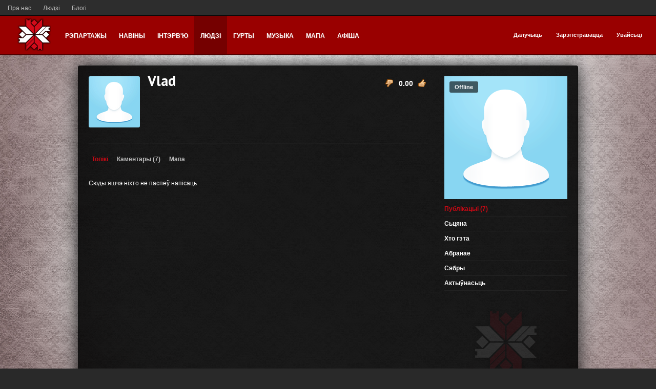

--- FILE ---
content_type: text/html; charset=utf-8
request_url: http://belmetal.org/profile/Vlad/created/topics/
body_size: 7188
content:
<!doctype html>

<!--[if lt IE 7]> <html tpl="/templates/skin/dark/actions/ActionProfile/created_topics.tpl" class="no-js ie6 oldie" lang="ru"> <![endif]-->
<!--[if IE 7]>    <html class="no-js ie7 oldie" lang="ru"> <![endif]-->
<!--[if IE 8]>    <html class="no-js ie8 oldie" lang="ru"> <![endif]-->
<!--[if gt IE 8]><!--> <html class="no-js" lang="ru"> <!--<![endif]-->

<head>
	
	
	<meta charset="utf-8">
	<meta http-equiv="X-UA-Compatible" content="IE=edge,chrome=1">
	
	<title>Блог / Публікацыі Vlad / BelMetal.org</title>
	
	<meta name="description" content="BelMetal - партал у металічную Беларусь">
	<meta name="keywords" content="метал, беларусь, минск, менск, концерты, группы, гурты, belmetal, бел метал, белметал, метал у беларусі, метал в беларуси">

	<link rel='stylesheet' type='text/css' href='/templates/skin/dark/css/reset.css' />
<link rel='stylesheet' type='text/css' href='/templates/skin/dark/css/base.css' />
<link rel='stylesheet' type='text/css' href='/engine/lib/external/jquery/markitup/skins/simple/style.css' />
<link rel='stylesheet' type='text/css' href='/engine/lib/external/jquery/markitup/sets/default/style.css' />
<link rel='stylesheet' type='text/css' href='/engine/lib/external/jquery/jcrop/jquery.Jcrop.css' />
<link rel='stylesheet' type='text/css' href='/engine/lib/external/prettify/prettify.css' />
<link rel='stylesheet' type='text/css' href='/templates/skin/dark/css/grid.css' />
<link rel='stylesheet' type='text/css' href='/templates/skin/dark/css/common.css' />
<link rel='stylesheet' type='text/css' href='/templates/skin/dark/css/text.css' />
<link rel='stylesheet' type='text/css' href='/templates/skin/dark/css/forms.css' />
<link rel='stylesheet' type='text/css' href='/templates/skin/dark/css/buttons.css' />
<link rel='stylesheet' type='text/css' href='/templates/skin/dark/css/navs.css' />
<link rel='stylesheet' type='text/css' href='/templates/skin/dark/css/icons.css' />
<link rel='stylesheet' type='text/css' href='/templates/skin/dark/css/tables.css' />
<link rel='stylesheet' type='text/css' href='/templates/skin/dark/css/topic.css' />
<link rel='stylesheet' type='text/css' href='/templates/skin/dark/css/comments.css' />
<link rel='stylesheet' type='text/css' href='/templates/skin/dark/css/blocks.css' />
<link rel='stylesheet' type='text/css' href='/templates/skin/dark/css/modals.css' />
<link rel='stylesheet' type='text/css' href='/templates/skin/dark/css/blog.css' />
<link rel='stylesheet' type='text/css' href='/templates/skin/dark/css/profile.css' />
<link rel='stylesheet' type='text/css' href='/templates/skin/dark/css/wall.css' />
<link rel='stylesheet' type='text/css' href='/templates/skin/dark/css/infobox.css' />
<link rel='stylesheet' type='text/css' href='/templates/skin/dark/css/jquery.notifier.css' />
<link rel='stylesheet' type='text/css' href='/templates/skin/dark/css/smoothness/jquery-ui.css' />
<link rel='stylesheet' type='text/css' href='/templates/skin/dark/themes/default/style.css' />
<link rel='stylesheet' type='text/css' href='/templates/skin/dark/css/print.css' />
<link rel='stylesheet' type='text/css' href='/plugins/dao/templates/skin/default/css/dao.css' />
<link rel='stylesheet' type='text/css' href='/plugins/dao/templates/skin/default/css/dao.icons.css' />
<link rel='stylesheet' type='text/css' href='/plugins/dao/templates/skin/default/css/dao.admin.css' />
<link rel='stylesheet' type='text/css' href='/plugins/dao/templates/skin/default/css/dao.blocks.css' />
<link rel='stylesheet' type='text/css' href='/plugins/dao/templates/skin/default/css/dao.type.catalog.css' />
<link rel='stylesheet' type='text/css' href='/plugins/dao/templates/skin/default/css/dao.type.calendar.css' />
<link rel='stylesheet' type='text/css' href='/plugins/dao/templates/skin/default/css/dao.type.audio.css' />
<link rel='stylesheet' type='text/css' href='/plugins/dao/templates/skin/default/css/dao.type.video.css' />
<link rel='stylesheet' type='text/css' href='/plugins/dao/templates/skin/default/css/jquery-ui-1.8.15.custom.css' />
<link rel='stylesheet' type='text/css' href='/plugins/dao/templates/skin/default/css/flashblock.css' />
<link rel='stylesheet' type='text/css' href='/plugins/dao/templates/skin/default/css/jquery.ui.stars.css' />
<link rel='stylesheet' type='text/css' href='/plugins/dao/templates/skin/default/css/the-modal.css' />
<link rel='stylesheet' type='text/css' href='/plugins/dao/templates/skin/default/css/dao.compare.css' />
<link rel='stylesheet' type='text/css' href='/plugins/dao/templates/skin/default/css/jquery.jscrollpane.css' />
<link rel='stylesheet' type='text/css' href='/plugins/daocompany/templates/skin/default/css/company.css' />
<link rel='stylesheet' type='text/css' href='/plugins/seolib/templates/skin/default/css/seolib.css' />
<link rel='stylesheet' type='text/css' href='/plugins/up/templates/skin/default/css/up.css' />
<link rel='stylesheet' type='text/css' href='/plugins/hidespoiler/templates/skin/default//css/hidespoler.css' />
<link rel='stylesheet' type='text/css' href='/plugins/belmetal/templates/skin/default/css/fix.css' />
<link rel='stylesheet' type='text/css' href='/plugins/similarpopup/templates/skin/default/css/style.css' />
<link rel='stylesheet' type='text/css' href='/plugins/viewcount/templates/skin/default/css/viewcount.css' />
<link rel='stylesheet' type='text/css' href='/plugins/simplesearch/templates/skin/default/css/style.css' />

	
	<link href='http://fonts.googleapis.com/css?family=PT+Sans:400,700&subset=latin,cyrillic' rel='stylesheet' type='text/css'>
	<link href='http://fonts.googleapis.com/css?family=Cuprum:400,700&subset=cyrillic,latin' rel='stylesheet' type='text/css'>
	<link href="/templates/skin/dark/images/favicon.ico?v1" rel="shortcut icon" />
	<link rel="search" type="application/opensearchdescription+xml" href="/search/opensearch/" title="BelMetal.org" />

			<link rel="alternate" type="application/rss+xml" href="/rss/personal_blog/Vlad/" title="Vlad">
	
	
		
	
	<script type="text/javascript">
		var DIR_WEB_ROOT 			= '';
		var DIR_STATIC_SKIN 		= '/templates/skin/dark';
		var DIR_ROOT_ENGINE_LIB 	= '/engine/lib';
		var LIVESTREET_SECURITY_KEY = '810a1160916069f2a2afdb46cb739f41';
		var SESSION_ID				= '3kjertoocpd10l17mtn6ohra73';
		var BLOG_USE_TINYMCE		= '';
		
		var TINYMCE_LANG = 'en';
		
		var aRouter = new Array();
					aRouter['error'] = '/error/';
					aRouter['registration'] = '/registration/';
					aRouter['profile'] = '/profile/';
					aRouter['my'] = '/my/';
					aRouter['blog'] = '/blog/';
					aRouter['personal_blog'] = '/personal_blog/';
					aRouter['index'] = '/index/';
					aRouter['topic'] = '/topic/';
					aRouter['login'] = '/login/';
					aRouter['people'] = '/people/';
					aRouter['settings'] = '/settings/';
					aRouter['tag'] = '/tag/';
					aRouter['talk'] = '/talk/';
					aRouter['comments'] = '/comments/';
					aRouter['rss'] = '/rss/';
					aRouter['link'] = '/link/';
					aRouter['question'] = '/question/';
					aRouter['blogs'] = '/blogs/';
					aRouter['search'] = '/search/';
					aRouter['admin'] = '/admin/';
					aRouter['ajax'] = '/ajax/';
					aRouter['feed'] = '/feed/';
					aRouter['stream'] = '/stream/';
					aRouter['photoset'] = '/photoset/';
					aRouter['subscribe'] = '/subscribe/';
					aRouter['daoadmin'] = '/daoadmin/';
					aRouter['events'] = '/events/';
					aRouter['artists'] = '/artists/';
					aRouter['albums'] = '/albums/';
					aRouter['shop'] = '/shop/';
					aRouter['map'] = '/map/';
					aRouter['services'] = '/services/';
					aRouter['page'] = '/page/';
					aRouter['seolib'] = '/seolib/';
					aRouter['articles'] = '/articles/';
					aRouter['titles'] = '/titles/';
					aRouter['yametrika'] = '/yametrika/';
					aRouter['mainpreview'] = '/mainpreview/';
			</script>
	
	
	<script type='text/javascript' src='/engine/lib/external/jquery/jquery.js'></script>
<script type='text/javascript' src='/engine/lib/external/jquery/jquery-ui.js'></script>
<script type='text/javascript' src='/engine/lib/external/jquery/jquery.notifier.js'></script>
<script type='text/javascript' src='/engine/lib/external/jquery/jquery.jqmodal.js'></script>
<script type='text/javascript' src='/engine/lib/external/jquery/jquery.scrollto.js'></script>
<script type='text/javascript' src='/engine/lib/external/jquery/jquery.rich-array.min.js'></script>
<script type='text/javascript' src='/engine/lib/external/jquery/markitup/jquery.markitup.js'></script>
<script type='text/javascript' src='/engine/lib/external/jquery/jquery.form.js'></script>
<script type='text/javascript' src='/engine/lib/external/jquery/jquery.jqplugin.js'></script>
<script type='text/javascript' src='/engine/lib/external/jquery/jquery.cookie.js'></script>
<script type='text/javascript' src='/engine/lib/external/jquery/jquery.serializejson.js'></script>
<script type='text/javascript' src='/engine/lib/external/jquery/jquery.file.js'></script>
<script type='text/javascript' src='/engine/lib/external/jquery/jcrop/jquery.Jcrop.js'></script>
<script type='text/javascript' src='/engine/lib/external/jquery/poshytip/jquery.poshytip.js'></script>
<script type='text/javascript' src='/engine/lib/external/jquery/jquery.placeholder.min.js'></script>
<script type='text/javascript' src='/engine/lib/external/jquery/jquery.charcount.js'></script>
<script type='text/javascript' src='/engine/lib/external/prettify/prettify.js'></script>
<script type='text/javascript' src='/engine/lib/internal/template/js/main.js'></script>
<script type='text/javascript' src='/engine/lib/internal/template/js/favourite.js'></script>
<script type='text/javascript' src='/engine/lib/internal/template/js/blocks.js'></script>
<script type='text/javascript' src='/engine/lib/internal/template/js/talk.js'></script>
<script type='text/javascript' src='/engine/lib/internal/template/js/vote.js'></script>
<script type='text/javascript' src='/engine/lib/internal/template/js/poll.js'></script>
<script type='text/javascript' src='/engine/lib/internal/template/js/subscribe.js'></script>
<script type='text/javascript' src='/engine/lib/internal/template/js/infobox.js'></script>
<script type='text/javascript' src='/engine/lib/internal/template/js/geo.js'></script>
<script type='text/javascript' src='/engine/lib/internal/template/js/wall.js'></script>
<script type='text/javascript' src='/engine/lib/internal/template/js/usernote.js'></script>
<script type='text/javascript' src='/engine/lib/internal/template/js/comments.js'></script>
<script type='text/javascript' src='/engine/lib/internal/template/js/blog.js'></script>
<script type='text/javascript' src='/engine/lib/internal/template/js/user.js'></script>
<script type='text/javascript' src='/engine/lib/internal/template/js/userfeed.js'></script>
<script type='text/javascript' src='/engine/lib/internal/template/js/userfield.js'></script>
<script type='text/javascript' src='/engine/lib/internal/template/js/stream.js'></script>
<script type='text/javascript' src='/engine/lib/internal/template/js/photoset.js'></script>
<script type='text/javascript' src='/engine/lib/internal/template/js/toolbar.js'></script>
<script type='text/javascript' src='/engine/lib/internal/template/js/settings.js'></script>
<script type='text/javascript' src='/engine/lib/internal/template/js/topic.js'></script>
<script type='text/javascript' src='/engine/lib/internal/template/js/hook.js'></script>
<script type='text/javascript' src='/templates/skin/dark/js/template.js'></script>
<script type='text/javascript' src='/plugins/dao/templates/skin/default/js/dao.js'></script>
<script type='text/javascript' src='/plugins/dao/templates/skin/default/js/jquery.pjax.js'></script>
<script type='text/javascript' src='/plugins/dao/templates/skin/default/js/jquery.ui.mouse.js'></script>
<script type='text/javascript' src='/plugins/dao/templates/skin/default/js/jquery.ui.slider.js'></script>
<script type='text/javascript' src='/plugins/dao/templates/skin/default/js/ajaxfileupload.js'></script>
<script type='text/javascript' src='/plugins/dao/templates/skin/default/js/jquery.ui.sortable.js'></script>
<script type='text/javascript' src='/plugins/dao/templates/skin/default/js/jquery.ui.stars.min.js'></script>
<script type='text/javascript' src='/plugins/dao/templates/skin/default/js/jquery.the-modal.js'></script>
<script type='text/javascript' src='/plugins/dao/templates/skin/default/js/jquery.jscrollpane.js'></script>
<script type='text/javascript' src='/plugins/up/templates/skin/default/js/up.js'></script>
<script type='text/javascript' src='/plugins/fillinfo/templates/skin/default/js/fill_info_handle_avatar.js'></script>
<script type='text/javascript' src='/plugins/fillinfo/templates/skin/default/js/fill_info_handle_foto.js'></script>
<script type='text/javascript' src='/plugins/similarpopup/templates/skin/default/js/init.js'></script>
<!--[if lt IE 9]><script type='text/javascript' src='/engine/lib/external/html5shiv.js'></script><![endif]-->
<script type='text/javascript' src='http://yandex.st/share/share.js'></script>


	
	<script type="text/javascript">
		var tinyMCE = false;
		ls.lang.load({"plugin.up.button_up":"\u0423\u0432\u0435\u0440\u0445"});
		ls.registry.set('comment_max_tree',5);
		ls.registry.set('block_stream_show_tip',true);
	</script>
	
	<script type="text/javascript">
	$(document).ready(function(){
		/*$('[name=submit_topic_publish]').click(function() {
			$('[name=submit_topic_publish]').hide();
		});*/
		
		$('[name=submit_item_publish]').click(function() {
			$('[name=submit_item_publish]').attr("disabled", "disabled");
		});
		})
	</script>
	
	<style>
		#container {
			width: 976px;
		}
		
	</style>
	
	
		<script type="text/javascript" src="//vk.com/js/api/openapi.js?105"></script>

		<script type="text/javascript">
		  VK.init({apiId: 2383037, onlyWidgets: true});
		</script>
	
	
	
</head>



	
	



<body tpl="/templates/skin/dark/header.tpl" class=" ls-user-role-guest ls-user-role-not-admin width-fixed">
	<script tpl="/plugins/imgpreview/templates/skin/default/inj_body_begin.tpl" type="text/javascript" src="/engine/lib/external/prettyPhoto/js/prettyPhoto.js"></script>	
		<link rel='stylesheet' type='text/css' href="/engine/lib/external/prettyPhoto/css/prettyPhoto.css" />
		<script type="text/javascript">
		    jQuery(document).ready(function($) {	
		        $('.photoset-image').prettyPhoto({
		               social_tools:'',
		               show_title: false,
		               slideshow:false,
		               deeplinking: false
		        });
		    });
		</script>
<style type="text/css">
    .modal-image-upload {
        top: 50px;
    }
</style>  <!-- Simplesearch plugin -->
  <script tpl="/plugins/simplesearch/templates/skin/default/body_begin.tpl">
    jQuery (document).ready (function ($) {
      ls.autocomplete.add ($ ('#search-header-form input.input-text'), aRouter ['ajax'] + 'autocompleter/tag/', false);
      ls.autocomplete.add ($ ('#SS_SearchField'), aRouter ['ajax'] + 'autocompleter/tag/', false);
      ls.autocomplete.add ($ ('div.block.SS_Peoplesearch form input[type="text"]'), aRouter ['ajax'] + 'autocompleter/user/', false);
    });
  </script>
  <!-- /Simplesearch plugin -->

	
	
				<div tpl="/templates/skin/dark/window_login.tpl" class="modal modal-login" id="window_login_form" >
		<header class="modal-header">
		<h3 class="modal-head">Далучайся!</h3>
			<a href="#" class="close jqmClose"></a>
		</header>
		
		
		<script type="text/javascript">
			jQuery(function($){
				$('#popup-login-form').bind('submit',function(){
					ls.user.login('popup-login-form');
					return false;
				});
				$('#popup-login-form-submit').attr('disabled',false);
			});
		</script>
		
		<div class="modal-content">
			<ul class="nav nav-pills nav-pills-tabs">
				<li class="active js-block-popup-login-item" data-type="login"><a href="#">Увайсьці</a></li>
									<li class="js-block-popup-login-item" data-type="registration"><a href="#">Рэгістрацыя</a></li>
								<li class="js-block-popup-login-item" data-type="reminder"><a href="#">Аднаўленьне пароля</a></li>
			</ul>
			
			
			<div class="tab-content js-block-popup-login-content" data-type="login">
				
				<form action="/login/" method="post" id="popup-login-form">
					

					<p><input type="text" name="login" id="popup-login" placeholder="Лагін ці эл. пошта" class="input-text input-width-300"></p>
					
					<p><input type="password" name="password" id="popup-password" placeholder="Пароль" class="input-text input-width-300">
					<button type="submit"  name="submit_login" class="button button-primary unit-margin-tp" id="popup-login-form-submit" disabled="disabled">Увайсьці</button></p>
					
					<input id="remember" type="checkbox" name="remember" class="input-checkbox" checked />
					<label for="remember"><span></span>Запомніць мяне</label>

					<small class="validate-error-hide validate-error-login"></small>
					

					<input type="hidden" name="return-path" value="/profile/Vlad/created/topics">
				</form>
				
			</div>


						<div data-type="registration" class="tab-content js-block-popup-login-content" style="display:none;">
				<script type="text/javascript">
					jQuery(document).ready(function($){
						$('#popup-registration-form').find('input.js-ajax-validate').blur(function(e){
							var aParams={ };
							if ($(e.target).attr('name')=='password_confirm') {
								aParams['password']=$('#popup-registration-user-password').val();
							}
							if ($(e.target).attr('name')=='password') {
								aParams['password']=$('#popup-registration-user-password').val();
								if ($('#popup-registration-user-password-confirm').val()) {
									ls.user.validateRegistrationField('password_confirm',$('#popup-registration-user-password-confirm').val(),$('#popup-registration-form'),{ 'password': $(e.target).val() });
								}
							}
							ls.user.validateRegistrationField($(e.target).attr('name'),$(e.target).val(),$('#popup-registration-form'),aParams);
						});
						$('#popup-registration-form').bind('submit',function(){
							ls.user.registration('popup-registration-form');
							return false;
						});
						$('#popup-registration-form-submit').attr('disabled',false);
					});
				</script>

				
				<form action="/registration/" method="post" id="popup-registration-form">
					

					<p>
					<input type="text" name="login" placeholder="Імя карыстальніка" id="popup-registration-login" value="" class="input-text input-width-300 js-ajax-validate" />
					<i class="icon-question-sign js-tip-help" title="Імя мусіць складацца толькі зь літар ангельскага алфавіту. Дазволена ўжываць лічбы. Знак падкрэсліваньня (_) лепш не выкарыстоўваць. Даўжыня імя ня можа быць менш за 3 і больш за 20 сімвалаў</a>"></i>
					<i class="icon-ok-green validate-ok-field-login" style="display: none"></i>
					<small class="validate-error-hide validate-error-field-login"></small></p>

					<p>
					<input type="text" name="mail" placeholder="Электрапошта" id="popup-registration-mail" value="" class="input-text input-width-300 js-ajax-validate" />
					<i class="icon-question-sign js-tip-help" title="Для праверкі рэгістрацыі і ў мэтах бясьпекі нам патрэбны адрас Вашай электрапошты"></i>
					<i class="icon-ok-green validate-ok-field-mail" style="display: none"></i>
					<small class="validate-error-hide validate-error-field-mail"></small></p>

					<p>
					<input type="password" name="password" placeholder="Пароль" id="popup-registration-user-password" value="" class="input-text input-width-300 js-ajax-validate" />
					<i class="icon-question-sign js-tip-help" title="Павінен быць ня менш за 5 сімвалаў і ня можа супадаць з лагінам. Не выкарыстоўвайце простые паролі, будзьце кемлівымі"></i>
					<i class="icon-ok-green validate-ok-field-password" style="display: none"></i>
					<small class="validate-error-hide validate-error-field-password"></small></p>

					<p>
					<input type="password" name="password_confirm" placeholder="Паўтарыце пароль" id="popup-registration-user-password-confirm" value="" class="input-text input-width-300 js-ajax-validate" />
					<i class="icon-ok-green-psw validate-ok-field-password_confirm" style="display: none"></i>
					<small class="validate-error-hide validate-error-field-password_confirm"></small></p>

					
					<p><label for="popup-registration-captcha">Увядзіце лічбы і літары</label>
					<img src="/engine/lib/external/kcaptcha/index.php?PHPSESSID=3kjertoocpd10l17mtn6ohra73" 
						 onclick="this.src='/engine/lib/external/kcaptcha/index.php?PHPSESSID=3kjertoocpd10l17mtn6ohra73&n='+Math.random();"
						 class="captcha-image" />
					<input type="text" name="captcha" id="popup-registration-captcha" value="" maxlength="3" class="input-text input-width-100 js-ajax-validate" />
					<small class="validate-error-hide validate-error-field-captcha"></small></p>
					

					

					<input type="hidden" name="return-path" value="/profile/Vlad/created/topics">
					<button type="submit"  name="submit_register" class="button button-primary" id="popup-registration-form-submit" disabled="disabled">Зарэгістравацца</button>
				</form>
				
			</div>
						
			
			<div data-type="reminder" class="tab-content js-block-popup-login-content" style="display:none;">
				<script type="text/javascript">
					jQuery(document).ready(function($){
						$('#popup-reminder-form').bind('submit',function(){
							ls.user.reminder('popup-reminder-form');
							return false;
						});
						$('#popup-reminder-form-submit').attr('disabled',false);
					});
				</script>
				<form action="/login/reminder/" method="POST" id="popup-reminder-form">
					<p>
					<input type="text" name="mail" placeholder="Ваш e-mail" id="popup-reminder-mail" class="input-text input-width-300" />
					<small class="validate-error-hide validate-error-reminder"></small></p>

					<button type="submit" name="submit_reminder" class="button button-primary" id="popup-reminder-form-submit" disabled="disabled">Атрымаць спасылку на зьмяненьне пароля</button>
				</form>
			</div>
		</div>
	</div>
	
	

		


	<div id="page-bg">
	
	
	
	
	
	<div id="apex">
		<a href="/page/about/">Пра нас</a>
		<a href="/people/">Людзі</a>
		<!--<a href="/artists/" style="text-decoration: underline; font-weight: 600;">Гурты</a>-->
		<a href="/blogs/">Блогі</a>
		<!--<a href="/page/photo-tools/">Фота-тул</a>-->
		<!--<a href="/yametrika/">Метрыка</a>-->
	</div>
	<div class="nav-grid">
		<header id="header" role="banner">

		

					
		<div class="right-header-lgn">
		<div class="user-menu">
					
					<div><a href="/login/" class="js-login-form-show">Далучыць</a></div>
					<div><a href="/registration/" class="js-registration-form-show">Зарэгістравацца</a></div>
					<div><a href="/login/" class="js-login-form-show sign-in">Увайсьці</a></div>
		</div>
		</div>	
						<div class="left-header">
				<a href="">
					<span style="position: relative; font-size: 22px; color: rgb(255, 255, 255); margin-right: 10px; top: -30px;"><img class="" src="/templates/skin/dark/images/head-logo.png" style="
    top: 24px;
    margin: 0 0 0 14px;
"></span>
				</a>
			</div>
			<ul class="nav nav-main">
				
				<li ><a href="/blog/report/">Рэпартажы</a></li>
				<li ><a href="/blog/news/">Навіны</a></li>
				<li ><a href="/blog/interview/">Інтэрв'ю</a></li>
													<li class="active"><a href="/people/">Людзі</a> </li>
								
				<li ><a href="/artists/">Гурты</a> </li>
				<li ><a href="/albums/">Музыка</a> </li>

					<li tpl="/plugins/dao/templates/skin/default/hook_main_menu.tpl" ><a href="/map/">Мапа</a> <i></i></li>
				<li ><a href="/events/filter/?date=all">Афіша</a></li>
			</ul>

			
			
			
		</header>
	</div>
	
	
	
		
	
	
	<div id="container" class="">
		

		<div id="wrapper" class="">
							<aside tpl="/templates/skin/dark/sidebar.tpl" id="sidebar" class="sidebar-profile">
	

								

<section tpl="/templates/skin/dark/actions/ActionProfile/sidebar.tpl" class="block block-type-profile">
	<div class="profile-photo-wrapper">
		<div class="status status-offline">Offline</div>
		<a href="/profile/Vlad/"><img src="/templates/skin/dark/images/user_photo_male.png" alt="photo" class="profile-photo" id="foto-img" /></a>
	</div>
	
	</section>
	






<section class="block block-type-profile-nav">
	<ul class="nav nav-profile">
		
		<li class="active"><a href="/profile/Vlad/created/topics/">Публікацыі (7)</a></li>
		<li ><a href="/profile/Vlad/wall/">Сьцяна</a></li>
		<li ><a href="/profile/Vlad/">Хто гэта</a></li>
		<li ><a href="/profile/Vlad/favourites/topics/">Абранае</a></li>
		<li ><a href="/profile/Vlad/friends/">Сябры</a></li>
		<li ><a href="/profile/Vlad/stream/">Актыўнасьць</a></li>
		
				
	</ul>
</section>







			
	<div style = "text-align: center;">
		<a href="/page/about/"><img class="sidebar-logo" src="/templates/skin/dark/images/logo.png"></a>
		<br><br>
		<div class="copyright">
			&copy; Powered by <a href="http://livestreetcms.org">LiveStreet CMS</a>
		</div>
		
	</div>
</aside>
					
			<div id="content" role="main" class="content-profile" >
				
					

	
				
				



<div tpl="/templates/skin/dark/actions/ActionProfile/profile_top.tpl" class="profile">
	
	
<a href="/profile/Vlad/" class="avatar"><img class="avatar-in-blog" src="/templates/skin/dark/images/avatar_male_100x100.png" alt="avatar" itemprop="photo" /></a>

<div class="username-profile-top"><a class="blue-link" href="/profile/Vlad/">Vlad <br/><span class="name-profile-top"></span></a></div>
<div class="abaout-div"></div>
	
	<div class="vote-profile">
		<div id="vote_area_user_298" class="vote-topic
																																			vote-count-zero
																																		
																																			not-voted
																																		
																																			vote-nobuttons
																	">
			<div class="vote-user-item vote-down-user" onclick="return ls.vote.vote(298,this,-1,'user');"><span><i></i></span></div>
			<div class="vote-item vote-count" title="Галасоў: 0">
				<span id="vote_total_user_298">0.00</span>
			</div>
			<div class="vote-user-item vote-up-user" onclick="return ls.vote.vote(298,this,1,'user');"><span><i></i></span></div>
		</div>
	</div>

		
	
</div>
<ul tpl="/templates/skin/dark/menu.profile_created.tpl" class="nav nav-pills nav-pills-profile">
	<li class="active">
		<a href="/profile/Vlad/created/topics/">Топікі  </a>
	</li>
	
	<li >
		<a href="/profile/Vlad/created/comments/">Каментары   (7) </a>
	</li>
	
		
	<li tpl="/plugins/dao/templates/skin/default/hook_menu_profile_item.tpl" >
	<a href="/profile/Vlad/created/map/">Мапа
					</a>
</li>

</ul>





	Сюды яшчэ ніхто не паспеў напісаць

			<div tpl="/plugins/dao/templates/skin/default/hook_insert_popup_dao.tpl" class="modal-dao" id="item-ajax-modal" style="display: none"></div>
		</div> <!-- /content -->
	</div> <!-- /wrapper -->
</div> <!-- /container -->
</div>

			
				<script tpl="/templates/skin/dark/footer.tpl" type="text/javascript">

					  var _gaq = _gaq || [];
					  _gaq.push(['_setAccount', 'UA-36073904-1']);
					  _gaq.push(['_trackPageview']);

					  (function() {
						var ga = document.createElement('script'); ga.type = 'text/javascript'; ga.async = true;
						ga.src = ('https:' == document.location.protocol ? 'https://ssl' : 'http://www') + '.google-analytics.com/ga.js';
						var s = document.getElementsByTagName('script')[0]; s.parentNode.insertBefore(ga, s);
					  })();

				</script>


			<!--LiveInternet counter--><script type="text/javascript">new Image().src = "//counter.yadro.ru/hit?r" + escape(document.referrer) + ((typeof(screen)=="undefined")?"" : ";s"+screen.width+"*"+screen.height+"*" + (screen.colorDepth?screen.colorDepth:screen.pixelDepth)) + ";u"+escape(document.URL) +  ";" +Math.random();</script><!--/LiveInternet-->
			
			<!-- Yandex.Metrika counter --><script type="text/javascript">(function (d, w, c) { (w[c] = w[c] || []).push(function() { try { w.yaCounter9919258 = new Ya.Metrika({id:9919258, webvisor:true, clickmap:true, trackLinks:true, accurateTrackBounce:true}); } catch(e) { } }); var n = d.getElementsByTagName("script")[0], s = d.createElement("script"), f = function () { n.parentNode.insertBefore(s, n); }; s.type = "text/javascript"; s.async = true; s.src = (d.location.protocol == "https:" ? "https:" : "http:") + "//mc.yandex.ru/metrika/watch.js"; if (w.opera == "[object Opera]") { d.addEventListener("DOMContentLoaded", f, false); } else { f(); } })(document, window, "yandex_metrika_callbacks");</script><noscript><div><img src="//mc.yandex.ru/watch/9919258" style="position:absolute; left:-9999px;" alt="" /></div></noscript><!-- /Yandex.Metrika counter -->
			
		
		
		

	<footer id="footer">
	<div class="footer-grid">
	
	<div class="copyright">
		<a href="/artists/">зь 2011</a> &#169; BelMetal.org <sup>beta</sup>
	</div>
		
		
	</div>	
	</footer>
	

<aside tpl="/templates/skin/dark/toolbar.tpl" class="toolbar" id="toolbar">
	

								
										<section tpl="/templates/skin/dark/toolbar_scrollup.tpl" class="toolbar-scrollup" id="toolbar_scrollup">
	<a href="#" onclick="return ls.toolbar.up.goUp();" title="Уверх"><i></i></a>
</section>
			
</aside>

						 
					
				


</body>
</html>

--- FILE ---
content_type: text/css
request_url: http://belmetal.org/templates/skin/dark/css/base.css
body_size: 2581
content:
/* -------------------------------------------------------------------
	ОСНОВНЫЕ СТИЛИ
------------------------------------------------------------------- */

body {
	font-size: 12px;
	font-family: Arial, "Helvetica Neue", Helvetica, sans-serif;
	line-height: 18px;
	color: #fff;
	background: #292929;
}



/* Ссылки
---------------------------------------------------- */
a 		{ color: #fafafa; text-decoration: none; }
a:hover { color: #CA0814; }

.header-link {
	color: #666; font-size: 15px;
}
.header-link:hover {
	color: #999; text-decoration: underline;
}

.text a:visited { color: #fff; }

a.link-dashed 		{ border-bottom: 1px dashed #fff; text-decoration: none; }
a.link-dashed:hover { border-color: #fff; }

a.link-dotted 		{ color: #fff; text-decoration: none; border: none; }
a.link-dotted:hover { border: none; color: #CA0814; }

.comment-content  a 	{ color: #CA0814; text-decoration: none; }
.comment-content  a:hover 	{ text-decoration: underline; }

/* Заголовки
---------------------------------------------------- */
h2.page-header { color: #fff; font: 700 30px/30px "PT Sans"; margin-bottom: 20px; }
h2.page-header span { color: #aaa; }
h2.page-header i { vertical-align: middle; }

h2.header-table { margin-bottom: 10px; color: #fff; font: 700 15px/18px "PT Sans"; }
h2.header-table a { color: #275ec2; }
h2.header-table span { color: #949aa1; }


/* Шапка сайта
---------------------------------------------------- */
#header .site-name 			{ font-size: 25px; line-height: 1em; float: left; padding-top: 11px; margin-right: 30px; margin-left: 18px; }
#header .site-name a 		{ color: #fff; text-decoration: none; }
#header .site-name a:hover 	{ color: #eee; }

#header .new-messages { position: absolute; top: 0; right: 205px; color: #f9de7e; font-size: 11px; margin-right: 11px; margin-top: 18px; line-height: 1em; text-decoration: none; }
#header .new-messages i { position: relative; top: -1px; }
.mozilla #header .new-messages i { top: 0; }

#header .auth { position: fixed; top: 0; right: 0; line-height: 49px; font-size: 11px; margin-right: 17px; }
#header .auth li { float: left; margin-left: 23px; }
#header .auth li a { color: #cfcfcf; text-decoration: none; }
#header .auth li a.sign-in { color: #7dc6ff; }

.user-menu div { display: inline-block; text-decoration: none; transition-duration: 0.3s; -o-transition-duration: 0.3s; -webkit-transition-duration: 0.3s;-moz-transition-duration: 0.3s; }
.user-menu div:hover { background: #d56050; }
.user-menu a { color: #fff; font: normal 700 11px/75px Arial; padding: 33px 12px 31px; }
.mini-ava { width: 32px; height: 32px; border-radius: 3px; -moz-border-radius: 3px; -webkit-border-radius: 3px; }
.user-menu div.menu-avatar { top: 10px; position: relative;}


/* Футер
---------------------------------------------------- */
#footer .copyright { font: 700 15px/18px "Arial"; text-align: center; width: 976px; margin: 12px 0px;}

/* Навигация
---------------------------------------------------- */
.button.button-write { float: right; margin-left: 35px; margin-top: 1px; }
.search-header { float: right; margin-bottom: 20px; padding-bottom: 20px; padding-top: 9px; border-bottom: 1px dotted #424242; }
.search-header .search-header-show { font-size: 11px; margin-top: 4px; }
.search-header .search-header-show a { color: #878e96; border-color: #878e96; }
.search-header .search-header-show a:hover { color: #f00; border-color: #f00; }
.search-header .search-header-form { position: relative; top: 0px; }
.search-header .search-header-form .input-search { padding: 7px 25px 7px 8px; width: 240px; }
.search-header .search-header-form .input-submit { position: absolute; top: 7px; right: 10px; width: 16px; height: 16px; border: none; background: url(../images/icons.png) -48px 0px no-repeat; opacity: 0.5; }
.search-header .search-header-form .input-submit:hover { opacity: 1; }


/* Stat
---------------------------------------------------- */
.stat-performance { width: 910px; margin: 0 auto 20px; padding: 15px 20px; background: #292929;}
.stat-performance table { }
.stat-performance table td { width: 200px; vertical-align: top; }
.stat-performance h4 { font-weight: bold; }



/* Userfeed
---------------------------------------------------- */
.userfeed-get-more {display:block; width:90%; margin:0px auto; text-align:center; height:2.5em; padding-top:1em;}
.userfeed-get-more:hover { background: #f0f7fd;}
.userfeed_loading {background: #F7F7F7 url(../images/loader.gif) no-repeat center;}



/* Stream
---------------------------------------------------- */
.stream-get-more {
	margin-top: 50px;
	border-radius: 3px;
	-moz-border-radius: 3px;
	-webkit-border-radius: 3px;
	display: block; 
	text-align: center; 
	padding: 12px 0; 
	color: #fff;
	text-decoration: none;
	background: #494949;
	font: 700 11px/normal Arial;
}
.stream-get-more:hover { background: #E5E5E5; color: #333;}
.stream-get-more:active { 
	-moz-box-shadow: 	0 0 3px rgba(0, 0, 0, .3) inset; 
	-webkit-box-shadow: 0 0 3px rgba(0, 0, 0, .3) inset; 
	box-shadow: 		0 0 3px rgba(0, 0, 0, .3) inset; 
}
.stream-get-more.loader { background-image: url(../images/loader.gif); background-repeat: no-repeat; background-position: 50% 50%; }
.stream_loading { background: #f7f7f7 url(../images/loader.gif) no-repeat center; }
.stream-comment-preview { position: relative; padding: 5px 10px 6px; background: #424242; color: #fff; margin-left: 34px; margin-top: 3px; font: 11px/18px "Arial"; border-radius: 3px;  }

.stream-list { margin: 0 0 20px; }
.stream-list li.stream-item { margin-bottom: 23px; min-height: 48px; _height: 48px; border-bottom: 1px dotted #424242; padding: 0 0 15px 60px; position: relative; font: 400 11px/18px Arial; }
.stream-list li.stream-item:last-child { border: none; }
.stream-list li.stream-item .info { color: #b9c2c2; font-size: 11px; line-height: 1em; margin-bottom: 2px; }
.stream-list li.stream-item .info a { color: #fff; font: 700 11px/12px "Arial"; }
.stream-list li.stream-item .info .date { color: #777777; font: 11px/12px "Arial"; }
.stream-list li.stream-item .avatar { position: absolute; top: 0; left: 0; border-radius: 3px; -moz-border-radius: 3px; -webkit-border-radius: 3px; }
.stream-list li.stream-item .user-avatar { margin-left: 2px; font: 700 11px/12px "Arial"; }
.stream-list li.stream-item .user-avatar img { border-radius: 3px; -moz-border-radius: 3px; -webkit-border-radius: 3px; float: left; margin-top: 2px; }
.stream-list li.stream-header-date { font-size: 12px; color: #777; font-family: 'PT Sans', sans-serif; margin-bottom: 20px; background: #424242; text-indent: 10px; }



/* Userfields
---------------------------------------------------- */
.userfield-list { width: 450px; }
.userfield-list li { background: #eee; margin-bottom: 1px; padding: 10px 10px; overflow: hidden; zoom: 1; line-height: 12px; color: #777; }
.userfield-list li .userfield-actions { float: right; }
.userfield-list li .userfield_admin_name { font-weight: bold; color: #333; }

.userfield-add { text-decoration: none; border-bottom: 1px dashed #70AAE0; }
.userfield-add:hover { color: #333; border-color: #333; }



/* Talk
---------------------------------------------------- */
.talk-search { padding: 2px 0px 2px 6px;  margin-bottom: 0px; }
.talk-search header { position: relative; min-height: 27px; }
.talk-search header .close { border-bottom: medium none currentColor; cursor: pointer; font: 700 11px/18px "Arial"; position: absolute; right: 0px; top: 3px; }
.talk-search .talk-search-content { display: none; padding-top: 5px; }
.talk-search .talk-search-content p { margin-bottom: 10px; margin-top: 10px; }
.talk-search.opened header { border-bottom: 1px dotted #e8eef5; padding-bottom: 5px; }
.talk-search.opened .talk-search-content { display: block; }

.talk-search.talk-friends header .close { left: 0; right: auto; font: normal 400 11px/18px Arial;}
.talk-search.talk-friends .friend-list { margin-bottom: 15px; font-weight: bold; }
.talk-search.talk-friends .friend-list li { margin-bottom: 5px; }

.talk-blacklist-form { padding: 15px; border-radius: 5px; margin-bottom: 15px; }



/* Misc
---------------------------------------------------- */
.avatar-edit { margin-bottom: 15px; }
.avatar-edit img { vertical-align: bottom; }
.avatar-edit label { margin-top: 10px; }

.drafts { float: right; font-size: 11px; color: #275ec2; }

.content-error { padding: 110px 160px; }
.content-error h2.page-header { font-weight: bold; font-size: 30px; margin-bottom: 35px; }
.content-error a { color: #fff; font: 700 11px/18px Arial; }
.content-error a:hover { color: #CA0814; }

.help { display: none; position: relative; padding: 10px 7px 13px; background: #424242; color: #fff; margin-top: 13px; font-size: 11px; border-radius: 3px; }
.help:before 	{ display: block; content: ""; position: absolute; top: -12px; left: 15px; width: 0; height: 0; border-width: 6px; border-color: transparent transparent #F2F2DD transparent; border-style: solid; }
.help .help-col { float: left; width: 230px; padding: 0 10px; }
.help .help-col.help-wide { float: none; width: 96%; }
.help .help-item { margin-bottom: 20px; }
.help .help-item:last-child { margin-bottom: 0; }
.help .help-item h4 { font-family: Verdana, sans-serif; font-size: 11px; color: #fff; font-weight: bold; }
.help .help-item h4 a { color: #fff; border-bottom: 1px dotted #fff; }
.link-dotted.help-link { font-size: 11px; color: #fff; border-color: #fff; }

.sidebar-logo { opacity: 0.1; }
.sidebar-logo:hover { opacity: 1; }

.copyright {
    display: block;
    opacity: 0.35;
    width: 240px;
}

.copyright a:hover {
    color: #fff;
	text-decoration: underline;
}

div.pp_default .pp_nav {
	width: 120px !important;
}

div.pp_default .pp_description {
	font-size: 14px !important;
	color: #444 !important;
	margin-top: 10px !important;
}

--- FILE ---
content_type: text/css
request_url: http://belmetal.org/engine/lib/external/jquery/markitup/sets/default/style.css
body_size: 309
content:
/* -------------------------------------------------------------------
// markItUp!
// By Jay Salvat - http://markitup.jaysalvat.com/
// ------------------------------------------------------------------*/
.markItUp .editor-h4 a 			{ background-image:url(images/h4.png); }
.markItUp .editor-h5 a 			{ background-image:url(images/h5.png); }
.markItUp .editor-h6 a 			{ background-image:url(images/h6.png); }
.markItUp .editor-bold a 		{ background-image:url(images/bold.png); }
.markItUp .editor-italic a 		{ background-image:url(images/italic.png); }
.markItUp .editor-stroke a 		{ background-image:url(images/stroke.png); }
.markItUp .editor-underline a 	{ background-image:url(images/underline.png); }
.markItUp .editor-quote a 		{ background-image:url(images/quote.png); }
.markItUp .editor-code a 		{ background-image:url(images/code.png); }
.markItUp .editor-ul a 			{ background-image:url(images/ul.png); }
.markItUp .editor-ol a 			{ background-image:url(images/ol.png); }
.markItUp .editor-li a 			{ background-image:url(images/li.png); }

.markItUp .editor-picture a 	{ background-image:url(images/picture.png); }
.markItUp .editor-image a 		{ background-image:url(images/image.png); }
.markItUp .editor-link a 		{ background-image:url(images/link.png); }

.markItUp .editor-clean a 		{ background-image:url(images/clean.png); }
.markItUp .editor-preview a 	{ background-image:url(images/preview.png); }
.markItUp .editor-cut a 		{ background-image:url(images/cut.png); }
.markItUp .editor-video a 		{ background-image:url(images/video.png); }
.markItUp .editor-user a 		{ background-image:url(images/user.png); }

--- FILE ---
content_type: text/css
request_url: http://belmetal.org/templates/skin/dark/css/grid.css
body_size: 1138
content:
/* --------------------------------------------
	СЕТКА
-------------------------------------------- */

#unit-header { height: 66px; width: 976px; }
#container 			{ margin: 0 auto; padding: 0 15px; }
#header 			{ height: 75px; margin: 0 auto; position: relative; padding: 0px 15px; }
#nav 		{ 
	min-height: 26px;
	margin-bottom: 32px; 
	overflow: hidden; 
	padding: 12px 17px 15px; 
	-webkit-box-shadow: 0 0 10px rgba(0,0,0,.15); 
	box-shadow: 2px 2px 2px 2px rgba(0,0,0,0.4);
	border-radius: 0 0 4px 4px;
	position: relative;
	
	background: #ECDAA8;
}
#wrapper 	{ overflow: hidden; zoom: 1; padding: 20px; margin: 20px 0px 0px; background: url("../images/nav_main_bg.png")repeat; -webkit-box-shadow: 0px 0px 3px rgba(16, 16, 16, 0.400);  /*box-shadow: inset 0px 0px 3px rgba(0, 0, 0, 0.400);*/ box-shadow: 0 0 35px #101010; border-radius: 3px 3px 3px 3px; border: 1px solid #101010; }
#content 	{ min-height: 1px; margin-right: 295px; position: relative; width: 662px !important; }
#sidebar	{ float: right; width: 240px; }
#footer 	{ margin-top: 0px; overflow: hidden; width: 100%; background: #1C1C1C; border-top: 2px solid #151515; box-shadow: inset 0px 0px 3px rgba(0, 0, 0, 0.400); }
.footer-grid  { margin: -20px auto 0px; overflow: hidden; padding: 20px 0px 20px; width: 976px; }
#page-bg { 
    background: url("../images/main_floor_pattern.jpg") center top / cover no-repeat fixed;
	width: 100%;
	padding-bottom: 20px;
}

#apex { display: block; background: #2D2D2D; height: 30px; border-bottom: 1px solid #000000; padding-left: 15px;}
#apex a { color: #BBBBBB; font: 500 12px/normal Arial; margin-top: 9px; margin-right: 20px; display: inline-block; }
#apex a:hover { color: #fff; }

#wrapper.no-sidebar				{ }
#wrapper.no-sidebar #content 	{ width: 100% !important; margin-right: 0;  }

.left-header { display: inline-block; }
.left-header img { position: relative; top: -17px; margin-right: 12px; }
.right-header { float: right; display: inline-block; float: right; position: absolute; right: 15px; }
.right-header-lgn { float: right; display: inline-block; position: absolute; right: 15px; }
.user-menu img { left: 15px; margin-left: -15px; position: relative; top: 12px; }

#header_mouse_activity {
	background: none repeat scroll 0 0 rgba(0, 0, 0, 0);
    height: 105px;
    left: 0;
    
    right: 0;
    top: 0;
    width: 100%;
    z-index: 1000000;
}

.nav-grid { 
  /*background: url("../images/nav_main_bg.gif") 0px 0px #B50305;*/
  position: relative;
  background: none repeat scroll 0 0 #990000;
  border-bottom: 2px solid #500000;
}

.nav-unit {
  border-radius: 2px 2px 2px 2px;
  font-weight: 300;
  margin: 0px;
}

.navbar-inner { 
  border: 0px none currentColor;
  border-radius: 2px;
  -moz-border-radius: 2px;
  -webkit-border-radius: 2px;
  box-shadow: inset 0px 0px 3px rgba(0, 0, 0, 0.400);
  filter: none;
  height: 45px;
  padding: 0px;
  min-height: 40px;
}
.decor { background: url("../images/nav_main_decor.png"); }

.branding { text-align: center; padding-top: 12px; }
.branding a { cursor: help; }

div.pp_default .pp_nav .currentTextHolder { color: #777777 !important; }

--- FILE ---
content_type: text/css
request_url: http://belmetal.org/templates/skin/dark/css/common.css
body_size: 4215
content:
/* -------------------------------------------------------------------
	ОБЩИЕ СТИЛИ
------------------------------------------------------------------- */

/* Голосование 
---------------------------------------------------- */
.blc-footer { height: 22px; border-radius: 15px; overflow: hidden; font-size: 11px; float: left; zoom: 1; }
.blc-footer .vote-item { overflow: hidden; display: block; float: left; }
.blc-footer .vote-item.vote-up i			{ background-position: -2px -115px; }
.blc-footer .vote-item.vote-up span			{ padding: 0px 2px 0px 4px; }
.blc-footer.not-voted .vote-item.vote-up:hover span	{ border-color: transparent; }
.blc-footer .vote-item i				{ width: 16px; height: 16px; display: block; background: url(../images/icons.png) no-repeat; }
.blc-footer .vote-item span				{ display: block; }
.like-grid-item  { font: 11px/11px "Arial"; margin: 2px 2px 0px 0px; }
.border-grid-item { border-left: 1px solid #424242; margin: 0px 5px; height: 22px !important; }
.like-count { font: 700 11px/11px "tahoma"; margin: 2px 5px -12px -1px; }
.dislike-count { font: 700 11px/11px "tahoma"; margin: 2px 5px -12px -3px; }
.vote-block-up { float: left; padding: 2px 2px 1px 7px; border-radius: 3px; -moz-border-radius: 3px; -webkit-border-radius: 3px; cursor: pointer; border: 1px solid #424242; background: #424242; }
.up-vote { border: 1px solid #CA0814; background: #CA0814; }
.down-vote { border: 1px solid #CA0814; background: #CA0814; }
.vote-block-up:hover { border: 1px solid #CA0814; background: #CA0814; }
.inner-favorite { color: #fff; font: 700 11px/10px "Arial"; display: block; margin-bottom: 8px; }
.user-list-avatar { display: inline-block; max-width: 600px; }
.user-list-avatar img { width: 28px; height: 28px; border-radius: 2px; -moz-border-radius: 2px; -webkit-border-radius: 2px; }
.user-list-avatar div { display: inline-block; }

.vote-block-down { border: 1px solid #424242; background: #424242; float: left; padding: 2px 2px 0px 2px; border-radius: 3px; -moz-border-radius: 3px; -webkit-border-radius: 3px; cursor: pointer;}
.vote-block-down:hover { border: 1px solid #CA0814; background: #CA0814; }

.blc-footer .vote-item.vote-count 		{ color: #fff; font: 700 14px/18px "Arial"; border-left: transparent; border-right: transparent; }
.blc-footer .vote-item.vote-count i 	{ background-position: -99px -23px; margin-top: 1px; }
.blc-footer .vote-item.vote-count span 	{ padding: 1px 4px 5px 5px; }
.topic .blc-footer.vote-not-self.not-voted.vote-not-expired .vote-item.vote-count:hover		{ 
	background: #4ec4ff;
	background: -moz-linear-gradient(top,  #4ec4ff 0%, #22b3fe 100%);
	background: -webkit-gradient(linear, left top, left bottom, color-stop(0%,#4ec4ff), color-stop(100%,#22b3fe));
	background: -webkit-linear-gradient(top,  #4ec4ff 0%,#22b3fe 100%);
	background: -o-linear-gradient(top,  #4ec4ff 0%,#22b3fe 100%);
	background: -ms-linear-gradient(top,  #4ec4ff 0%,#22b3fe 100%);
	background: linear-gradient(top,  #4ec4ff 0%,#22b3fe 100%);

	-webkit-box-shadow: 0 -1px 0 rgba(255,255,255,.3) inset; box-shadow: 0 -1px 0 rgba(255,255,255,.3) inset;
	border-color: #27ace8;
}
.blc-footer.not-voted .vote-item.vote-count:hover i		{ background-position: -99px -87px; }
.blc-footer.not-voted .vote-item.vote-count:hover span	{ border-color: transparent; }

.blc-footer .vote-item.vote-down 		{ border-radius: 15px 0 0 15px; }
.blc-footer .vote-item.vote-down i		{ background-position: -25px -115px; }
.blc-footer .vote-item.vote-down span	{ padding: 1px 4px 0px 5px; }
.blc-footer.not-voted .vote-item.vote-down:hover span	{ border-color: transparent; }

.blc-footer.voted						{ -webkit-box-shadow: 0 2px 3px rgba(0,0,0,.2) inset; box-shadow: 0 2px 3px rgba(0,0,0,.2) inset; }

.blc-footer.voted-down 								{ padding: 0; }
.blc-footer.voted-down .vote-item					{ border: none; background: none; }
.blc-footer.voted-down .vote-item span				{ border: none; }
.blc-footer.voted-down .vote-item.vote-down 		{ display: none; }
.blc-footer.voted-down .vote-item.vote-up span 		{ padding: 4px 8px 3px 4px; }
.blc-footer.voted-down .vote-item.vote-count 		{ color: #da4242; }
.blc-footer.voted-down .vote-item.vote-count span 	{ padding: 0 3px 0 10px !important; }
.blc-footer.vote-count-positive.voted-down .vote-item.vote-up i		{ background-position: -67px -39px; }
.blc-footer.vote-count-negative.voted-down .vote-item.vote-up i		{ background-position: -67px -55px; }

.blc-footer.voted-up 							{ padding: 0; }
.blc-footer.voted-up .vote-item					{ border: none; background: none; }
.blc-footer.voted-up .vote-item span			{ border: none; }
.blc-footer.voted-up .vote-item.vote-down 		{ display: none; }
.blc-footer.voted-up .vote-item.vote-up span 	{ padding: 4px 8px 3px 4px; }
.blc-footer.voted-up .vote-item.vote-count 		{ float: left; color: #5fa459; }
.blc-footer.voted-up .vote-item.vote-count span { padding: 0 3px 0 10px !important; }
.blc-footer.vote-count-positive.voted-up .vote-item.vote-up i		{ background-position: -83px -39px; }
.blc-footer.vote-count-negative.voted-up .vote-item.vote-up i		{ background-position: -83px -55px; }

.blc-footer.voted-zero 								{ padding: 0; }
.blc-footer.voted-zero .vote-item					{ border: none; background: none; }
.blc-footer.voted-zero .vote-item span				{ border: none; }
.blc-footer.voted-zero .vote-item.vote-down 		{ display: none; }
.blc-footer.voted-zero .vote-item.vote-up 			{  }
.blc-footer.voted-zero .vote-item.vote-up i 		{ width: 16px; background-position: -99px -23px; }
.blc-footer.voted-zero .vote-item.vote-up span 		{ padding: 4px 8px 3px 4px; }
.blc-footer.voted-zero .vote-item.vote-count 		{ float: left; color: #5fa459; }
.blc-footer.voted-zero .vote-item.vote-count span 	{ padding: 0 3px 0 10px !important; }
.blc-footer.vote-count-positive.voted-zero .vote-item.vote-up i		{ background-position: -99px -39px; }
.blc-footer.vote-count-negative.voted-zero .vote-item.vote-up i		{ background-position: -99px -55px; }

.blc-footer.vote-count-positive.vote-nobuttons,
.blc-footer.vote-count-positive	.vote-item.vote-count 	{ -webkit-box-shadow: 0 2px 3px #acd7a7 inset; box-shadow: 0 2px 3px #acd7a7 inset; }
.blc-footer.vote-count-negative.vote-nobuttons,
.blc-footer.vote-count-negative	.vote-item.vote-count 	{ -webkit-box-shadow: 0 2px 3px #e95e5e inset; box-shadow: 0 2px 3px #e95e5e inset; }
.blc-footer.vote-count-zero.vote-nobuttons,
.blc-footer.vote-count-zero	.vote-item.vote-count 		{  }

.blc-footer.vote-nobuttons
.blc-footer.vote-nobuttons .vote-item 
.blc-footer.vote-nobuttons .vote-item span 				
.blc-footer.vote-nobuttons .vote-item.vote-up,
.blc-footer.vote-nobuttons .vote-item.vote-down 		
.blc-footer.vote-nobuttons .vote-item.vote-count 		{ border-radius: 15px; padding: 0 5px; -webkit-box-shadow: none; box-shadow: none; }

.blc-footer.vote-count-positive .vote-item.vote-count					{ background: #def7dc; color: #5fa459; height: 24px; border: none; }
.blc-footer.vote-count-positive .vote-item.vote-count span 				{ border: none; padding: 0 7px; }
.blc-footer.vote-count-positive.voted									{ background: #def7dc; }
.blc-footer.vote-count-positive.voted .vote-item.vote-count,
.blc-footer.vote-count-positive.vote-nobuttons .vote-item.vote-count	{ -webkit-box-shadow: none; box-shadow: none; background: none; }
.blc-footer.vote-count-positive.vote-nobuttons							{ background: #def7dc; }

.blc-footer.vote-count-negative .vote-item.vote-count					{ background: #ff8a8a; color: #da4242; height: 24px; border: none; }
.blc-footer.vote-count-negative .vote-item.vote-count span 				{ border: none; padding: 0 7px; }
.blc-footer.vote-count-negative.voted									{ background: #ff8a8a; }
.blc-footer.vote-count-negative.voted .vote-item.vote-count,
.blc-footer.vote-count-negative.vote-nobuttons .vote-item.vote-count	{ -webkit-box-shadow: none; box-shadow: none; background: none; }
.blc-footer.vote-count-negative.vote-nobuttons							{ background: #ff8a8a; }

.blc-footer.vote-count-zero .vote-item.vote-count						{ height: 24px; border: none; }
.blc-footer.vote-count-zero .vote-item.vote-count span 					{ border: none; padding: 0 4px;  color: #000000; font: 700 14px/18px "Arial"; }
.blc-footer.vote-count-zero.voted										{ background: #edf8fd; }
.blc-footer.vote-count-zero.voted .vote-item.vote-count,
.blc-footer.vote-count-zero.vote-nobuttons .vote-item.vote-count		{ -webkit-box-shadow: none; box-shadow: none; background: none; }
.blc-footer.vote-count-zero.vote-nobuttons								{ background: none; }

.up-blog { background: url("../images/icons.png") no-repeat -20px -113px!important; display: block!important; height: 18px!important; width: 20px!important; margin-top: -3px; }
.down-blog { background: url("../images/icons.png") no-repeat -0px -113px!important; display: block!important; height: 18px!important; width: 20px!important; margin-top: -3px; }



/* Избранное 
---------------------------------------------------- */
.favourite 			{ display: inline-block; width: 14px; height: 14px; vertical-align: text-top; background: url(../images/icons.png) -121px -0px no-repeat; cursor: pointer; }
.favourite-count    { margin-left: 0; }


/* Пагинация 
---------------------------------------------------- */
.pagination 					{ display: inline-block; overflow: hidden; width: 660px; }
.pagination ul 					{ overflow: hidden; zoom: 1; line-height: 1em; float: left; margin-top: 5px; }
.pagination ul li 				{ float: left; margin-right: 5px; }
.pagination ul li span			{ color: #777; }
.pagination ul li span,
.pagination ul li a 			{ float: left; padding: 4px 6px; font: 700 13px/14px "Arial";}
.pagination ul li a:hover 		{  }
.pagination ul li.active span 	{
  background: #CA0814;
  border-radius: 3px;
  -moz-border-radius: 3px;
  -webkit-border-radius: 3px;
  color: #FFFFFF;
  font: 700 11px/12px "Arial";
}
.pagination ul li i 			{ opacity: .5; filter: alpha(opacity=50); }
.pagination ul li.prev span,
.pagination ul li.prev a		{ padding-left: 0; }
.pagination ul li.next			{ margin-right: 10px; }



/* Actions 
---------------------------------------------------- */
.actions 						{ overflow: hidden; zoom: 1; margin-bottom: 10px; font-size: 11px; }
.actions li 					{ float: left; margin-right: 10px; }



/* Toolbar 
---------------------------------------------------- */
.toolbar 				{ float: right; position: fixed; right: 15px; top: 300px; z-index: 100; }
.toolbar section 			{ 
  background: rgba(0, 0, 0, 0.800);
  background: #000;
  border-radius: 3px;
  -moz-border-radius: 3px;
  -webkit-border-radius: 3px;
  line-height: 14px;
  margin-bottom: 10px;
  overflow: hidden;
  padding: 2px;
  width: 25px;
}
.toolbar section i			{ display: block; width: 25px; height: 25px; }

/* Admin button */
.toolbar .toolbar-admin i 			{ background: url(../images/icons.png) -90px -66px no-repeat; }

/* Update comments button */
.toolbar .toolbar-update {  }
.toolbar .toolbar-update .update-comments 			{  }
.toolbar .toolbar-update .update-comments i 		{ background: url(../images/icons.png) -69px -91px no-repeat; }
.toolbar .toolbar-update .update-comments.active i 	{ background: url(../images/update.gif) 2px 3px no-repeat; display: block; height: 25px; width: 25px;}
.toolbar .toolbar-update .new-comments 				{ display: block; padding: 5px 0 3px; font-size: 11px; color: #51983c; text-align: center; text-decoration: none; width: 25px; }

/* Topic navigation */
.toolbar .toolbar-topic 								{ width: 19px; padding: 5px; }
.toolbar .toolbar-topic a.toolbar-topic-prev i 			{ display: block; width: 19px; height: 32px; background: url(../images/icons.png) -135px -63px no-repeat; }
.toolbar .toolbar-topic a.toolbar-topic-next i			{ display: block; width: 19px; height: 32px; background: url(../images/icons.png) -115px -63px no-repeat; }

/* Scroll up */
.toolbar .toolbar-scrollup 			{ display: none; }
.toolbar .toolbar-scrollup i 		{ background: url(../images/icons.png) -44px -91px no-repeat; }



/* Список пользователей 
---------------------------------------------------- */
.user-list-avatar 			{ overflow: hidden; zoom: 1; }
.user-list-avatar li 		{ width: 48px; overflow: hidden; float: left; margin-right: 12px; margin-bottom: 12px; text-align: center; font-size: 11px; }
.user-list-avatar li img	{ margin-bottom: 2px; display: block; }

.user-list-mini li 			{ padding: 0 25px 4px 5px; margin-bottom: 0; position: relative; }
.user-list-mini li img 		{ display: none; }
.user-list-mini li input 	{ position: relative; top: 2px; }
.user-list-mini a { font: 700 11px/normal Arial; }


/* Поиск 
---------------------------------------------------- */
.search 						{ margin-bottom: 20px; position: relative; }
.search .input-text 			{ padding-right: 25px; }
.search .input-submit 			{ border: none; width: 16px; height: 16px; position: absolute; right: 182px; top: 5px; opacity: .7; filter: alpha(opacity=70); }
.search .input-submit:hover 	{ opacity: 1; filter: alpha(opacity=100); }

.search-item 				{ margin-bottom: 10px; padding: 0px; }
.search-item .input-text 	{ width: 70%; padding-right: 5px; }

.search-item.search-item-abc ul 					{ overflow: hidden; zoom: 1; margin-top: 10px; }
.search-item.search-item-abc ul li 					{ float: left; }
.search-item.search-item-abc ul li a 				{ float: left; color: #fff; font: 700 11px/18px Arial; text-decoration: none; padding: 1px 5px; border-radius: 3px; }
.search-item.search-item-abc ul li a span 			{ border-bottom: 1px dotted #fff; }
.search-item.search-item-abc ul li a:hover 	       { color: #fff; background: none repeat scroll 0 0 #BA0000; }

.search-item.search-item-abc ul li a:hover span 	{ border: none; }
.search-item.search-item-abc ul li.active a 		{ color: #fff; background: none repeat scroll 0 0 #BA0000; }
.search-item.search-item-abc ul li.active a:hover 	{ color: #fff; background: none repeat scroll 0 0 #BA0000; }
.search-item.search-item-abc ul li.active a span 	{ border: none; font: 700 11px/18px Arial; }

.search-tags 							{ margin-bottom: 15px; }

.search-form-wrapper						{ background: #fff; padding: 0px; border-radius: 5px; margin-bottom: 15px; }
.search-input-wrapper						{ position: relative; }
.search-input-wrapper .input-submit 		{ position: absolute; top: 1px; right: 158px; width: 22px; height: 22px; border: none; background: url(../images/icons.png) -137px -45px no-repeat; cursor: pointer; }
.search-input-wrapper .input-submit-block 		{ position: absolute; top: 1px; right: 2px; width: 22px; height: 22px; border: none; background: url(../images/icons.png) -137px -45px no-repeat; cursor: pointer; }
.search-input-wrapper .input-submit:hover 	{ background-position: -115px -45px; }
.search-input-wrapper .input-text 			{ padding-right: 25px; }



/* Облако тегов 
---------------------------------------------------- */
.tag-cloud	 				{ text-align: center; width: 100%; }
.tag-cloud li 				{ 
  -o-transition-duration: 0.3s;
  /*background: #424242;*/
  border-radius: 3px;
  -moz-border-radius: 3px;
  -webkit-border-radius: 3px;
  color: #aaa;
  display: inline-block;
  font: 11px/10px "Arial";
  margin: 4px 0px;
  padding: 4px 8px;
}
.tag-cloud li:hover a 			{  color: #fff;}
.tag-cloud li a 			       { color: #aaa; }
.tag-cloud li a:hover		       { color: #fff; }
.tag-cloud li:hover 		       { color: #fff; background: #CA0814; }
.tag-cloud li .tag-size-1 	{ font-size: 11px; }
.tag-cloud li .tag-size-2 	{ font-size: 11px; }
.tag-cloud li .tag-size-3 	{ font-size: 11px; }
.tag-cloud li .tag-size-4 	{ font-size: 11px; }
.tag-cloud li .tag-size-5 	{ font-size: 11px; }
.tag-cloud li .tag-size-6 	{ font-size: 11px; }
.tag-cloud li .tag-size-7 	{ font-size: 11px; }
.tag-cloud li .tag-size-8 	{ font-size: 11px; }
.tag-cloud li .tag-size-9 	{ font-size: 11px; }
.tag-cloud li .tag-size-10 	{ font-size: 11px; }



/* Item List 
---------------------------------------------------- */
.item-list 					{ border-top: 1px solid #eee; }
.item-list li 				{ min-height: 51px; padding: 7px 0 10px 58px; border-bottom: 1px solid #eee; position: relative; zoom: 1; }
.item-list li p 			{ padding-top: 2px; font-size: 11px; }
.item-list li a 			{ text-decoration: none; }
.item-list li .avatar 		{ position: absolute; top: 10px; left: 0; margin-right: 10px; }
.item-list li .author 		{ font-weight: bold; color: #fff; }
.item-list li .blog-name 	{ font-weight: bold; }



/* Хелперы
---------------------------------------------------- */
.mt-10 { margin-bottom: 10px !important; }
.mt-20 { margin-bottom: 20px !important; }

.mb-10 { margin-bottom: 10px !important; }
.mb-15 { margin-bottom: 15px !important; }
.mb-20 { margin-bottom: 20px !important; }
.mb-30 { margin-bottom: 30px !important; }

.ta-c { text-align: center !important; }
.ta-r { text-align: right !important; }
.va-m { vertical-align: middle; }
.fl-r { float: right !important; }
.fl-l { float: left !important; }

.clearfix:before,
.clearfix:after { content: ""; display: table; }
.clearfix:after { clear: both; }
.clearfix 		{ zoom: 1; }

.wrapper 			{ overflow: hidden; zoom: 1; }
.wrapper-content 	{ padding-bottom: 10px; padding-left: 6px; }
.wrapper-content h3 { margin-bottom: 10px; font: 700 15px/18px "PT Sans"; }
.wrapper-content.wrapper-content-dark 	{ padding: 15px 20px; background: #101010; border: 1px dashed #444444; margin-bottom: 15px; }

.word-wrap {
	white-space: -moz-pre-wrap !important;
	white-space: -pre-wrap;
	white-space: -o-pre-wrap; 
	white-space: pre-wrap;
	word-wrap: break-word;
	white-space: normal;
}



/* Разное
---------------------------------------------------- */
.system-message-error 	{ background: none repeat scroll 0 0 #990000; color: #fff; padding: 10px 15px; border: 2px dashed #750000; border-radius: 3px; margin-bottom: 15px; }
.system-message-notice 	{ background: #424242; color: #fff; padding: 10px 15px; margin-bottom: 15px; }
.unit-margin-tp { margin-top: 21px; }
.system-message-error a {
    font-style: italic;
    font-weight: bold;
    text-decoration: underline;
}
.system-message-error a:hover {
    font-style: italic;
    font-weight: bold;
    text-decoration: underline;
	color: #fff;
}

.notice-empty 			{ color: #777; font: 11px/18px "Arial"; }
.content-error p { font: 400 14px/18px Arial; color: #fff;}

.loader { background: #fafafa url(../images/loader.gif) 50% 50% no-repeat; }

.user, .ls-user 				{ font: 700 11px/18px Arial; color: #fff; }
.user .icon-user 				{ margin-right: 3px; }
.username.inactive,
.user.inactive 					{ color: #aaa; }
.login-talk { 
  color: #fff!important;
  font: 700 11px/18px "Arial";
  margin-left: 6px;
  margin-top: 6px;
  position: absolute; }
.block-content-stat li { font: 700 11px/18px Arial; }
.talk-fvrt-ttl { font: 700 11px/18px Arial; }

.user-avatar a { color: #000; font-size: 11px; }
.user-avatar.user-avatar-n a { color: #fff; font-size: 11px; }
.user-avatar.user-avatar-n a:hover { color: #CA0814; }

.counter.exceeded { color: #f00; }

.page-header-menu { overflow: hidden; zoom: 1; margin-bottom: 10px; }
.page-header-menu .page-header { float: left; margin-right: 20px; margin-bottom: 10px; }
.page-header-menu .nav.nav-pills { margin-top: 5px; float: left; }

.unit-margin-right { margin-right: 8px; }
.blog-dst-page { font: 11px/18px "Arial"; margin-bottom: 0px; color: #999999; }
.blog-title-page { color: #fff; font: 700 15px/18px "PT Sans"; margin-bottom: 0px; }

/* Кроссбраузерность
---------------------------------------------------- */

/* IE
---------------------------------------------------- */
.block-share-modal { background: #000\0/; }
.infobox { background: #000\0/; }
.infobox .tip-arrow 	{ border-color: #000\0/; }
.topic .topic-header .topic-title a  { font: 700 15px/18px "Arial"\0/; }
.modal { border: 1px solid #D8D8D8\0/; }

*|html input[type="radio"] {
    display:none;
}

*|html input[type="radio"] + label {
    color: #333;
    font: 700 12px/normal Arial;
	cursor: pointer;
}

*|html input[type="radio"] + label span {
    display: inline-block;
    width: 19px;
    height: 19px;
    margin: -1px 4px 0 0;
    vertical-align: middle;
	background: url(../images/icons.png) -0px -73px no-repeat;
    cursor: pointer;
}

*|html input[type="radio"]:checked + label span {
	 background: url(../images/icons.png) -19px -73px no-repeat;
}


*|html input[type="checkbox"] {
    display:none;
}

*|html input[type="checkbox"] + label {
    color: #aaa;
    font: 700 11px/normal Arial;
	cursor: pointer;
}

*|html input[type="checkbox"] + label span {
    display: inline-block;
    width: 19px;
    height: 19px;
    margin: -1px 4px 0 0;
    vertical-align: middle;
	background: url(../images/icons.png) -49px -69px no-repeat;
    cursor: pointer;
}

*|html input[type="checkbox"]:checked + label span {
	 background: url(../images/icons.png) -70px -69px no-repeat;
}

body:nth-of-type(1) input[type="radio"] {
    display:none;
}

body:nth-of-type(1) input[type="radio"] + label {
    color: #aaa;
    font: 700 12px/normal Arial;
	cursor: pointer;
}

body:nth-of-type(1) input[type="radio"] + label span {
    display: inline-block;
    width: 19px;
    height: 19px;
    margin: -1px 4px 0 0;
    vertical-align: middle;
	background: url(../images/icons.png) -0px -73px no-repeat;
    cursor: pointer;
}

body:nth-of-type(1) input[type="radio"]:checked + label span {
	 background: url(../images/icons.png) -19px -73px no-repeat;
}


body:nth-of-type(1) input[type="checkbox"] {
    display:none;
}

body:nth-of-type(1) input[type="checkbox"] + label {
    color: #aaa;
    font: 700 11px/normal Arial;
	cursor: pointer;
}

body:nth-of-type(1) input[type="checkbox"] + label span {
    display: inline-block;
    width: 19px;
    height: 19px;
    margin: -1px 4px 0 0;
    vertical-align: middle;
	background: url(../images/icons.png) -49px -69px no-repeat;
    cursor: pointer;
}

body:nth-of-type(1) input[type="checkbox"]:checked + label span {
	 background: url(../images/icons.png) -70px -69px no-repeat;
}


pre.prettyprint {
    background: none repeat scroll 0 0 #FAFAFA !important;
}

--- FILE ---
content_type: text/css
request_url: http://belmetal.org/templates/skin/dark/css/text.css
body_size: 1004
content:
/* -------------------------------------------------------------------
	ФОРМАТИРОВАННЫЙ ТЕКСТ
------------------------------------------------------------------- */

.text { font-size: 13px; line-height: 1.6em; overflow: hidden; zoom: 1; color: #DDDDDD; text-align: justify; }

.text em {
    font: italic 15px cursive, Arial;
}

.text a	{ text-decoration: underline; color: #efefef !important; }
.text a:hover	{ text-decoration: none; color: #CA0814 !important; font-size: 17px; }

.read-more { 
  color: #CA0814; 
  transition-duration: 0.4s;
  -o-transition-duration: 0.4s;
  -webkit-transition-duration: 0.4s;
  -moz-transition-duration: 0.4s;
}
.read-more:hover  { color: #aaa; }

.text h4 { font-size: 24px; margin-bottom: 7px; font-weight: bold; color:#fafafa; }
.text h5 { font-size: 20px; margin-bottom: 7px; font-weight: bold; color:#fafafa; }
.text h6 { font-size: 18px; margin-bottom: 7px; font-weight: bold; color:#fafafa; }

.text p { margin-bottom: 1em; }
.text abbr[title] { border-bottom: 1px dotted; }
.text b, .text strong { font-weight: bold; color: #dadada; }
.text blockquote { background: none repeat scroll 0 0 rgba(255, 255, 255, 0.05);  border-left: 5px solid #333333; clear: both; color: #999; margin: 0; padding: 10px 15px; }
.text blockquote a {
    color: #AAA5AA !important;
    font: italic 15px cursive,Arial !important;
    text-decoration: underline;
}
.text dfn { font-style: italic; }
.text hr { display: block; height: 1px; border: 0; border-top: 1px solid #ccc; margin: 1em 0; padding: 0; }
.text ins { background: #ff9; color: #fafafa; text-decoration: none; }
.text mark { background: #ff0; color: #fafafa; font-style: italic; font-weight: bold; }

.text pre { margin: 0; padding: 10px 15px; border: none; background: #fafafa; font-size: 12px; line-height: 18px; overflow: auto; width: 100%; -moz-box-sizing: border-box; -webkit-box-sizing: border-box; box-sizing: border-box; clear: both; }
.text q { quotes: none; clear: both; }
.text q:before, q:after { content: ""; content: none; }
.text small { font-size: 85%; }

.text sub, .text sup { font-size: 75%; line-height: 0; position: relative; vertical-align: baseline; }
.text sup { top: -0.5em; }
.text sub { bottom: -0.25em; }

.text ul, .text ol { margin: 0; padding: 0 0 0 40px; color:#ddd; }
.text ul { list-style-type: disc; }
.text ol { list-style-type: decimal; }
.text dd { margin: 0 0 0 40px; }

.text img[align="right"] { margin: 4px 0 5px 15px; }
.text img[align="left"] { margin: 4px 15px 10px 0; }
.text img.image-center { display: block; margin: 0 auto; }

.text object,
.text img { max-width: 100%; vertical-align: top; margin-bottom: 10px;}

.text .ls-user { color: #3F8AD7; font: 800 20px Cuprum; }
.text .ls-user:visited { color: #3F8AD7; }
.text .ls-user:hover { color: #f00; }


--- FILE ---
content_type: text/css
request_url: http://belmetal.org/templates/skin/dark/css/forms.css
body_size: 1443
content:
/* -------------------------------------------------------------------
	ФОРМЫ
------------------------------------------------------------------- */

.input-text {
  width: 150px;
  padding: 5px 13px;
  border: 1px solid #BBBBBB;
  border-radius: 3px;
  -moz-border-radius: 3px;
  -webkit-border-radius: 3px;
  font: 11px "tahoma";
  outline: none;
}

.input-text:focus {
  border: 1px solid #BA0814;
  box-shadow: 0 0 3px #CA0814;
}

.input-readonly  {
	color: #777;
	background: #eee;
}

.input-readonly:focus {
	box-shadow: none;
	border: 1px solid #BBBBBB;
}

.input-about { 
  border: 0px;
  border-radius: 3px;
  -moz-border-radius: 3px;
  -webkit-border-radius: 3px;
  font: 11px "tahoma";
  padding: 5px 5px;
  width: 150px;
  outline: none;
}

.input-load {
  width: 150px;
  padding: 5px 13px;
  border: 0px;
  border-radius: 30px 0px 0px 30px;
  -moz-border-radius: 30px 0px 0px 30px;
  -webkit-border-radius: 30px 0px 0px 30px;
  font: 11px "tahoma";
  outline: none;
}

.input-textarea { 
  border-radius: 0px 0px 3px 3px;
  font: 11px "tahoma";
  padding: 5px;
  outline: none;
}

.input-search {
  width: 150px;
  padding: 5px;
  border: none;
  -webkit-box-shadow: 0 2px 4px rgba(0,0,0,.07) inset; box-shadow: 0 2px 4px rgba(0,0,0,.07) inset;
  border-radius: 3px; -moz-border-radius: 3px; -webkit-border-radius: 3px;
  -moz-box-sizing: border-box; -webkit-box-sizing: border-box; box-sizing: border-box;
  outline: none;
}
.input-width-full 	{ width: 100%; }
.input-width-50 	{ width: 50px; }
.input-width-100 	{ width: 100px; }
.input-width-150 	{ width: 150px; }
.input-width-200 	{ width: 200px; }
.input-width-250 	{ width: 250px; }
.input-width-300 	{ width: 300px; }
.input-width-400 	{ width: 400px; }
.input-width-410 	{ width: 410px; }
.input-width-430       { width: 428px; }
.input-width-500 	{ width: 500px; }
.input-width-600 	{ width: 605px; }
.input-width-273       { width: 273px; }
.input-width-218       { width: 218px; }
.div-bottom { margin-bottom: 20px; }

textarea { -moz-box-sizing: border-box; -webkit-box-sizing: border-box; box-sizing: border-box; }

select 		{ border: 1px solid #999; border-radius: 3px; padding: 4px !important; cursor: pointer; font-size: 11px; }
.select-box 	{ border: 0px; padding: 5px; cursor: pointer; font-size: 11px; }
/*.select-style { border: 0px; background: #fff; border-radius: 3px; -moz-border-radius: 3px; -webkit-border-radius: 3px; padding: 0px 8px; cursor: pointer; display: inline-block;}*/

.select-style {
    background: none repeat scroll 0 0 #FFFFFF;
    border: 0 none;
    border-radius: 3px;
    cursor: pointer;
    display: inline-block;
    padding: 0 8px;
}

fieldset { margin-bottom: 30px; padding-top: 20px; border-top: 1px solid #252525; }
fieldset legend { color: #fff; font-size: 18px; padding-right: 10px; }

form p { margin-bottom: 20px; }
form label { display: block; margin-bottom: 3px; font: normal 400 13px/18px Arial; padding-left: 6px; }
form .icon-question-sign { cursor: help; }

.note { display: block; margin-top: 3px; font: 11px/14px "Arial"; color: #aaa; }
.note.note-header { margin-bottom: 20px; }

.captcha-image { vertical-align: top; }

.counter-wrapper { margin-bottom: 15px; position: relative; }
.counter-wrapper .counter { color: #777; position: absolute; top: 0; right: 0; }
.counter-wrapper label { margin-right: 50px; }

.poll-create 					{ padding: 10px; margin-bottom: 20px;  background: none repeat scroll 0 0 #101010; border: 1px solid #333333; border-radius: 5px 5px 5px 5px; }

.question-list 					{ margin-bottom: 10px; }
.question-list li 				{ margin-bottom: 5px; }
.question-list li .input-text	{ margin-right: 5px; }

dl.form-item { overflow: hidden; zoom: 1; margin-bottom: 10px; }
dl.form-item dt { float: left; width: 125px; padding-top: 4px; padding-right: 15px; overflow: hidden; }
dl.form-item dd { float: left; width: 320px; }

.form-profile { position: relative; }
.form-profile .avatar-change { position: absolute; top: 0px; right: 85px; font-size: 11px; }
.form-profile .avatar-change .avatar { width: 80px; margin-bottom: 0px; padding: 5px; }
.form-profile .avatar-change img { margin-top: -5px; vertical-align: top; width: 100px; }
.form-profile .avatar-change a { color: #fff; font: 700 11px/18px arial; }

/* Placeholder */
:-moz-placeholder { color: #aaa; }
.placeholder { color: #aaa; }


.mceEditor { display: block; margin-bottom: 20px; }


/* Registration form
---------------------------------------------------- */
.registration-form .form-item:last-child 							{ margin-bottom: 0; }
.registration-form dl.form-item dd									{ position: relative; width: 355px; }
.registration-form dl.form-item dd .form-item-help 					{ width: 100px; height: 20px; position: absolute; top: 1px; right: 0; }
.registration-form dl.form-item dd .form-item-help.active 			{  }
.unit-g { margin-left: 79px }
.registration-form dl.form-item dd .form-item-help i 				{  }
.registration-form dl.form-item dd .form-item-help i.icon-ok-green 	{ position: absolute; top: 3px; right: 0; }


/* Валидатор 
---------------------------------------------------------------*/
.validate-error-hide { display: none; }
.validate-error-show { 	
background: #424242;
border-radius: 2px;
color: #fff;
display: block;
font: 11px/16px "Arial";
margin-top: 8px;
padding: 8px 25px 8px 8px;
position: relative;
}


--- FILE ---
content_type: text/css
request_url: http://belmetal.org/templates/skin/dark/css/navs.css
body_size: 1688
content:
/* --------------------------------------------
	НАВИГАЦИЯ
-------------------------------------------- */

.nav 					{ overflow: hidden; zoom: 1; }
.nav li 				{ float: left; }

.nav li:last-child 		{  }
.nav li a:hover 		{  }
.nav li.active a 		{  }


/* Nav Pills */
.nav.nav-pills 				{ margin-bottom: 15px; padding-bottom: 13px; padding-top: 7px; font-size: 11px; }
.nav.nav-pills li 			{ margin-right: 5px; border: none; line-height: 13px; padding: 3px 6px 4px; }
.nav.nav-pills li a 		{ display: block; color: #bbb; text-decoration: none; float: left; font: normal 700 12px/12px Verdana, Arial;}
.nav.nav-pills li a:hover 	{ color: #CA0814; border-color: #fff; }
.nav.nav-pills li a.new		{ margin-left: 5px; text-decoration: none; color: #777777; }
.nav.nav-pills li a.new:hover		{ color: #CA0814; }
.nav.nav-pills li.active 	{ border-color: #none; }
.nav.nav-pills li.active a 	{ color: #CA0814; text-decoration: none; border-color: #none; }

.nav.nav-pills.nav-pills-profile 		{ margin-bottom: 15px; }
.write-lgn { background: url("../images/icons.png") -339px -64px no-repeat; height: 32px; margin-left: -31px; position: absolute; top: 43px; width: 32px; }


/* Userbar */
#userbar {
	border: 1px solid #ddd;
	border-top: none;
	border-radius: 0 0 4px 4px;
	-webkit-box-shadow: 0 0 5px #ddd; box-shadow: 0 0 5px #ddd;

	background: #ffffff;
	background: -moz-linear-gradient(top,  #ffffff 0%, #f3f3f3 100%);
	background: -webkit-gradient(linear, left top, left bottom, color-stop(0%,#ffffff), color-stop(100%,#f3f3f3));
	background: -webkit-linear-gradient(top,  #ffffff 0%,#f3f3f3 100%);
	background: -o-linear-gradient(top,  #ffffff 0%,#f3f3f3 100%);
	background: -ms-linear-gradient(top,  #ffffff 0%,#f3f3f3 100%);
	background: linear-gradient(top,  #ffffff 0%,#f3f3f3 100%);
	filter: progid:DXImageTransform.Microsoft.gradient( startColorstr='#ffffff', endColorstr='#f3f3f3',GradientType=0 );
}
#userbar .search { float: left; margin: 5px 0 0 6px; *margin: 4px 0 0 4px; }

.nav.nav-userbar 									{ float: right; }
.nav.nav-userbar li 								{ border-radius: 0 0 0 4px; border-left: 1px solid #eaeaea; }
.nav.nav-userbar li a 								{ color: #555; }
.nav.nav-userbar li:first-child a 					{ border-radius: 0 0 0 4px; }
.nav.nav-userbar li:last-child a 					{ border-radius: 0 0 4px 0; }
.nav.nav-userbar li.nav-userbar-username a 			{ position: relative; padding-left: 47px; font-weight: bold; color: #fff; }
.nav.nav-userbar li.nav-userbar-username .avatar 	{ position: absolute; top: 7px; left: 15px; }
.nav.nav-userbar li .new-messages 					{ color: #4AA731; font-weight: bold; }
.user-menu a { color: #fff;}
.user-menu a:hover { color: #fff;}


/* Nav Main */
.nav.nav-main 					{ display: inline-block; height: 75px; overflow: hidden; font: 700 12px "Arial", sans-serif; text-transform: uppercase; }
.nav.nav-main li 				{ position: relative; transition-duration: 0.3s; -o-transition-duration: 0.3s; -webkit-transition-duration: 0.3s;-moz-transition-duration: 0.3s; }
.nav.nav-main li:last-child 	{ margin-right: 0; }
.nav.nav-main li a 			{ line-height: 78px; padding: 33px 12px 29px; color: #fff; text-decoration: none; text-shadow: 1px 1px 1px #A93A38; }
.nav.nav-main li:hover 		{ color: #fff; background: #750000; }
.nav.nav-main li i 				{ display: none; position: absolute; bottom: 0; left: 50%; margin-left: -2px; width: 0; height: 0; border: 3px solid transparent; border-bottom-color: #fff; }
.nav.nav-main li.active i 		{ display: block; }
.nav.nav-main li.active		{ color: #fff; background: #750000; }

.nav.nav-main li.nav-main-more 			{ display: none; }
.nav.nav-main li.nav-main-more a		{ border: 1px solid #595959; border-radius: 3px; padding: 0 5px 2px; position: relative; padding-right: 15px; }
.nav.nav-main li.nav-main-more a:before { content: ''; position: absolute; top: 8px; right: 5px; width: 0; height: 0; border: 3px solid #fff; border-color: #fff transparent transparent transparent; }


/* Nav Profile */
.nav.nav-profile 				{ margin-bottom: 15px; }
.nav.nav-profile li 			{ float: none; border-bottom: 1px solid #222; padding: 5px 10px 5px 0px; }
.nav.nav-profile li a 			{ font: 700 12px/18px Arial; color: #fff; }
.nav.nav-profile li a:hover 	{ color: #CA0814; }
.nav.nav-profile li.active a 	{ color: #CA0814; }


/* Dropdown */
.nav.nav-pills li.dropdown 			{ position: relative; }
.nav.nav-pills li.dropdown a 		{ padding-right: 12px; }
.nav.nav-pills li.dropdown i 		{ position: absolute; top: 4px; right: 3px; cursor: pointer; }
.nav.nav-pills li.dropdown ul 		{ display: none; position: absolute; }
.nav.nav-pills li.dropdown.opened a {   }

.dropdown-menu 						{ font: 700 13px/18px "Arial"; display: none; padding: 10px 15px 13px; border-radius: 3px; -webkit-border-radius: 3px; position: absolute; top: 32px; overflow: hidden; z-index: 10; background: rgba(0, 0, 0, 0.898); min-width: 150px; }
.dropdown-menu li 					{ line-height: 1em; margin-bottom: 15px; }
.dropdown-menu li:last-child 		{ margin-bottom: 0; }
.dropdown-menu li a 				{ display: block; color: #fff;}
.dropdown-menu li a:hover 			{ color: #CA0814; }
.dropdown-menu li.active a 			{ color: #aaa; }

.dropdown-menu.dropdown-nav-main						{ background: #090909; border: 1px solid #fff; }
.dropdown-menu.dropdown-nav-main li a					{ color: #fff; text-decoration: none; }
.dropdown-menu.dropdown-nav-main li a:hover 			{ color: #ddd; }
.dropdown-menu.dropdown-nav-main li.active a 			{ color: #555; }

.dropdown-create 		{ margin-right: 120px; line-height: 23px; }
.dropdown-create a 		{ font-weight: normal; }
.dropdown-create h2 a 	{ text-transform: lowercase; display: inline-block; }

.dropdown-menu-create 				{ padding: 15px 15px 15px; border-radius: 3px;  position: absolute; background: rgba(0, 0, 0, 0.900); min-width: 150px; z-index: 10; font: normal 700 13px/18px "Arial"; text-transform: capitalize; }
.dropdown-menu-create li 			{ line-height: 1em; margin-bottom: 10px; }
.dropdown-menu-create li:last-child { margin: 0; }
.dropdown-menu-create li a 			{ color: #fff; text-decoration: none; border-bottom: none; display: inline-block; }
.dropdown-menu-create li a:hover 	{ color: #CA0814; border-color: #none; }
.dropdown-menu-create li.active a	{ color: #CA0814; border-color: #none; }

.nav.nav-pills.nav-pills-dropdown { position: absolute; top: 0; right: 0; margin: 0; display: none; }
.nav.nav-pills.nav-pills-dropdown li { margin: 0; }

--- FILE ---
content_type: text/css
request_url: http://belmetal.org/templates/skin/dark/css/topic.css
body_size: 3557
content:
/* --------------------------------------------
	ТОПИК
-------------------------------------------- */

.topic { margin-bottom: 30px; }
.topic:last-child { margin-bottom: 0; }

/* Header */
.topic .topic-header 							{ border-bottom: 1px dotted #424242; margin-bottom: 20px; padding-bottom: 3px; }
.topic .topic-header .topic-title 				{ font-size: 25px; line-height: 0.9em; font-weight: 700; margin: 0 0 10px; display: inline-block; max-width: 580px; }
.topic .topic-header .topic-title a  { 
  text-decoration: none; 
  color: #fff; 
  font-family: "PT Sans", sans-serif; 
  transition-duration: 0.3s;
  -o-transition-duration: 0.3s;
  -webkit-transition-duration: 0.3s;
  -moz-transition-duration: 0.3s;
}

/* Grid mode */
.block-grid { float: left; position: relative; list-style: none; }
.block-grid .img-topic { width: 210px; height: 160px; margin: 5px 10px 5px 0px; border-radius: 3px; transition-duration: 0.3s; -o-transition-duration: 0.3s; -webkit-transition-duration: 0.3s; -moz-transition-duration: 0.3s; }
.block-grid .img-topic:hover { opacity: 0.6; -moz-opacity: 0.6; -khtml-opacity: 0.6; filter:progid:DXImageTransform.Microsoft.Alpha(opacity=60); }
.block-grid .topic-ttl { font: bold 16px/18px "Arial", "PT Sans"; color: #fff; transition-duration: 0.3s; -o-transition-duration: 0.3s; -webkit-transition-duration: 0.3s; -moz-transition-duration: 0.3s; }
.block-grid .topic-ttl:hover { font: 700 16px/18px "Arial", "PT Sans"; color: #CA0814; }	
.block-grid .topic-dspt { width: 210px; height: 75px; color: #AAAAAA; font: 11px/15px "Verdana","Helvetica","Arial", sans-serif; padding-top: 3px; overflow: hidden; }
.block-grid .topic-footer { border-bottom: 1px dotted #424242; width: 210px; height: 50px; }
.block-grid .topic-footer a { color: #fff; font: 700 11px/25px "Arial"; }
.block-grid .topic-footer span { color: #777; font: 400 10px/10px "Arial"; }
.block-grid .topic-footer a:hover { color: #CA0814; }
.block-grid .topic-footer-line { margin-bottom: 15px; width: 210px; }
.block-grid .topic-footer-line span { color: #777; font: 400 10px/15px "Arial"; margin-right: 6px; cursor: pointer; }
.block-grid .title-grid { height: 36px; overflow: hidden; width: 210px; }

.block-grid .icon-like-info { background: url("../images/icons.png") -2px -116px no-repeat; display: inline-block; height: 14px; margin-right: 3px; width: 16px; }
.block-grid .icon-unlike-info { background: url("../images/icons.png") -25px -116px no-repeat; display: inline-block; height: 14px; margin-right: 3px; width: 16px; }

.block-grid .topic-footer-line div { margin-top: 6px; vertical-align: top; display: inline-block; }
.block-grid .comment-grid { display: inline-block; }
/*.block-grid .comment-grid:hover { opacity: 0.6; color:#fff; }*/
.block-grid .comment-grid i { background: url("../images/icons.png") -14px 0px no-repeat; display: inline-block; height: 14px; width: 16px; margin-right: 3px; margin-top: 5px; }
.block-grid .vote-grid { /*display: inline-block;*/ display: none; }
.block-grid .vote-grid i { background: url("../images/icons.png") -308px -116px no-repeat; display: inline-block; height: 14px; width: 16px; margin-right: 3px; margin-top: 5px; }
.block-grid .count-grid { display: inline-block; }
.block-grid .count-grid i { background: url("http://belmetal.org/plugins/viewcount/templates/skin/default/img/icon-views.png") 0px 1px no-repeat; display: inline-block; height: 14px; width: 16px; margin-right: 3px; margin-top: 5px; }
.block-grid .share-grid { display: inline-block; cursor: pointer; }
/*.block-grid .share-grid:hover { opacity: 0.6; color:#fff; }*/
.block-grid .share-grid i { background: url("../images/icons.png") -265px -0px  no-repeat; display: inline-block; height: 14px; width: 16px; margin-right: 3px; margin-top: 5px; }
.share42init { margin: 0px!important; }
.blog-grid { background: rgba(0, 0, 0, 0.608); border-radius: 2px; color: #FFFFFF; font: 700 11px/18px "Arial"; left: 5px; padding: 2px 6px; position: absolute; top: 10px; z-index: 999; }
.blog-grid:hover { color: #CA0814; }

.share-btn { background: url("../images/icons.png") no-repeat; display: inline-block; height: 16px; width: 13px; background-position: 0px 0px; margin: 0px 70px 0px 0px; }
.share-btn div { font: normal normal 400 11px/11px Arial; margin: 0px 0px 0px 20px; position: relative; top: 3px; }
.share-original { color: #fff; display: inline-block; cursor: pointer; padding-top: 11px; }
.share-original:hover { color: #CA0814; }
.topic .topic-header .topic-title a:hover 		{ color: #CA0814; }
.topic .topic-header .topic-title i 			{ position: relative; top: 5px; margin-right: 2px; }
.topic .topic-header .topic-info 				{ margin: 0px 1px 0px; color: #777777; font-size: 12px; }
.topic .topic-header .topic-info time 			{ margin-right: 0px; }
.topic .topic-header .topic-info .topic-blog 	{ font-family: 'PT Sans', sans-serif; font-size: 12px; color: #AAAAAA; margin: 0px 1px 0px; }
.topic .topic-header .topic-info .topic-blog:hover 	{ color: #CA0814; }
.topic .topic-header .topic-info .blog-list-info 	{ position: relative; top: 5px; }
.topic .topic-header .topic-actions 			{ font-size: 11px; overflow: hidden; margin: 0px 0px 5px; }
.topic .topic-header .topic-actions li 			{ float: left; margin-right: 8px; }
.topic .topic-header .topic-actions li.draft a	{ color: #27964c; }
.topic .topic-header .topic-actions li.delete a	{ color: #AAAAAA; }
.topic .topic-header .topic-actions li.delete a:hover { color: #CA0814; }
.topic .topic-header .topic-actions li i		{ margin-right: 3px; }
.topic .topic-avatar{ display: inline-block; }
.topic .topic-avatar{ display: inline-block; margin-right: 7px; position: relative; vertical-align: top; }
.topic .in-topic-avatar{ width: 48px; height: 48px; border-radius: 3px; -moz-border-radius: 3px; -webkit-border-radius: 3px; }
.count-topic { display: inline-block; margin-top: -10px; float: right; font: 700 20px/18px "PT Sans"; filter: url("data:image/svg+xml;utf8,<svg xmlns=\'http://www.w3.org/2000/svg\'><filter id=\'grayscale\'><feColorMatrix type=\'matrix\' values=\'0.3333 0.3333 0.3333 0 0 0.3333 0.3333 0.3333 0 0 0.3333 0.3333 0.3333 0 0 0 0 0 1 0\'/></filter></svg>#grayscale"); -webkit-filter: grayscale(100%);}
.count-topic:hover { filter:none; -webkit-filter: none; }

/* Content */
.topic .topic-content 		{ margin-bottom: 15px; }
.topic .topic-content.text 	{ color: #DDD; font: 16px/23px "Helvetica", "Arial", sans-serif; text-align: justify; }

/* Tags */
.topic .topic-footer .topic-tags 						{ margin: 0 0 6px; font-size: 11px; display: inline-block; width: 540px; }
.topic .topic-footer .topic-tags li 					{ display: inline; color: #fff; }
.topic .topic-footer .topic-tags li.origin-tag 		{ color: #fff; display: inline; font: 700 11px/10px "Arial"; margin-right: 12px; }
.topic .topic-footer .topic-tags li.secondary-tag 		{ 
  transition-duration: 0.3s;
  -o-transition-duration: 0.3s;
  -webkit-transition-duration: 0.3s;
  -moz-transition-duration: 0.3s;
  background: #424242; 
  border-radius: 3px;
  -moz-border-radius: 3px;
  -webkit-border-radius: 3px;
  color: #fff;
  display: inline-block;
  font: 11px/10px "Arial";
  margin-right: 4px;
  margin-bottom: 4px;
  padding: 4px 8px; 
}
.topic .topic-footer .topic-tags li.secondary-tag:hover { background: #CA0814; }
.topic .topic-footer .topic-tags li i					{ position: relative; top: 4px; margin-right: 3px; }
.topic .topic-footer .topic-tags li a 					{ color: #fff; text-decoration: none; }
.topic .topic-footer .topic-tags li a:hover 			{ text-decoration: none; }
.topic .topic-footer .topic-tags li a.link-dotted		{ text-decoration: none; color: #7b848d; border-color: #7b848d; }
.topic .topic-footer .topic-tags li a.link-dotted:hover	{ color: #fff; border-color: #fff; }
.topic .topic-footer .topic-tags li.topic-tags-edit 	{ margin-left: 20px; }
.topic .topic-footer .topic-tags li.topic-tags-user a 	{ color: #CA0814; font: 700 11px/18px "Arial"; }

/* Info */
.comment-item { 	overflow: hidden; display: block; float: left; }
.comment-item.comment-grid-item { font: 11px/11px "Arial"; margin: 2px 4px 0px 0px; color: #fff;}
.comment-item span { display: block; }
.comment-item.comment-icon i	{ padding: none; }
.comment-count { font: 700 11px/11px "tahoma"; margin: 2px 5px -12px 2px; color: #fff; }
.comment-block { border-radius: 3px; -moz-border-radius: 3px; -webkit-border-radius: 3px; cursor: pointer; float: left; padding: 2px 2px 1px 7px; border: 1px solid #424242; background: #424242; }
.comment-block:hover { border: 1px solid #CA0814; background: #CA0814; }
.lv-comment { font: 700 11px/normal Arial; color: #fff; margin-left: 4px; }

.favor-item { 	overflow: hidden; display: block; float: left; }
.favor-item.favor-grid-item { font: 11px/11px "Arial"; margin: 2px 4px 0px 0px; color: #fff; }
.favor-item span { display: block; }
.favor-item.favor-icon i	{ padding: none; }
.favor-count { font: 700 11px/11px "tahoma"; margin: 2px 5px -12px 2px; color: #fff; }
.favor-block { border: 1px solid #424242; background: #424242; border-radius: 3px; 	-moz-border-radius: 3px; -webkit-border-radius: 3px; cursor: pointer; float: left; padding: 2px 2px 3px 7px; }
.favor-block:hover { border: 1px solid #CA0814; background: #CA0814; }

.favor-block-active { margin-left: -14px; border: 1px solid #CA0814; background: #CA0814; border-radius: 3px; -moz-border-radius: 3px; -webkit-border-radius: 3px; cursor: pointer; float: left; padding: 2px 2px 3px 7px; }
.favor-block-active:hover { border: 1px solid #424242; background: #424242; }

.topic .topic-footer .topic-info 		{ overflow: hidden; border-top: 1px dotted #424242; padding-top: 15px; font-size: 11px; line-height: 11px; margin-top: 4px; }
.topic .topic-footer .topic-info li 	{ float: left; margin-right: 10px; padding: 1px; }
.topic .topic-footer .topic-info li a 	{ text-decoration: none; }

.topic .topic-footer .topic-info li.topic-info-vote { float: right; padding: 0; margin-right: 0; overflow: hidden; }

.topic .topic-footer .topic-info li.topic-info-author 			{ padding: 0px 0; margin-top: -9px; }
.topic .topic-footer .topic-info li.topic-info-author a 		{ font: 700 11px/11px Arial; }
.topic .topic-footer .topic-info li.topic-info-author a:hover 	{ }
.topic .topic-footer .topic-info li.topic-info-author a img		{ width: 32px; height: 32px; vertical-align: middle; margin-right: 2px; border-radius: 3px; -moz-border-radius: 3px; -webkit-border-radius: 3px; }

.topic .topic-footer .topic-info li.topic-info-date				{ color: #777; padding: 1px;}

.topic .topic-footer .topic-info li.topic-info-share			{ padding: 6px; cursor: pointer; border-radius: 4px; position: relative; }
.topic .topic-footer .topic-info li.topic-info-share i			{ float: left; }
.topic .topic-footer .topic-info li.topic-info-share.active,
.topic .topic-footer .topic-info li.topic-info-share:hover		{ background: #64ceff; }
.topic .topic-footer .topic-info li.topic-info-share.active i,
.topic .topic-footer .topic-info li.topic-info-share:hover i	{ background-position: -12px -51px; }

.topic .topic-footer .topic-info li.topic-info-favourite 			{ padding: 0px; color: #828a93; margin-top: -2px; cursor: pointer; }
.topic .topic-footer .topic-info li.topic-info-favourite i 			{ float: left; margin-right: 3px; }

/* Share */
.topic .topic-share 				{ display: none; border: 3px solid #edf8fd; padding: 3px 35px 3px 3px; border-radius: 10px; margin-bottom: 10px; position: relative; }
.topic .topic-share .close			{ content: ''; position: absolute; top: 7px; right: 7px; width: 19px; height: 22px; background: url(../images/icons-synio.png) -479px -26px no-repeat; cursor: pointer; opacity: .8; }
.topic .topic-share .close:hover	{ opacity: 1; }
.topic .topic-share .arrow 			{ position: absolute; border: none; width: 15px; height: 11px; background: url(../images/icons-synio.png) no-repeat; background-position: -53px -107px; bottom: -11px; }

/* Poll */
.topic .poll { margin-bottom: 15px; }

.topic .poll .poll-vote { margin-bottom: 20px; margin-left: 0; list-style-type: none;	}
.topic .poll .poll-vote li { margin-bottom: 10px; }
.topic .poll .poll-vote li:last-child { margin-bottom: 0; }
.topic .poll .poll-vote li label { display: inline; }
.topic .poll .poll-vote li input { position: relative; top: 1px; margin-right: 2px; }

.topic .poll .poll-result { margin-bottom: 10px; list-style-type: none; overflow: hidden; }
.topic .poll .poll-result li { margin-bottom: 10px; font: 11px/18px Arial;}
.topic .poll .poll-result li dl { overflow: hidden; zoom: 1; }
.topic .poll .poll-result li dl dt { float: left; width: 80px; }
.topic .poll .poll-result li dl dt span { font-size: 11px; color: #aaa; }
.topic .poll .poll-result li dl dd { float: left; width: 400px; font: 700 11px/18px Arial; color: #fff;}
.topic .poll .poll-result li dl dd div { height: 6px; margin-top: 3px; background: #454545; overflow: hidden; border-radius: 3px; -moz-border-radius: 3px; -webkit-border-radius: 3px; }
.topic .poll .poll-result li.most dl dd div { background: url(../images/poll-most.png) repeat-x; border: 1px solid #451010;  }
.topic .poll .poll-result li.most dl dt { color: #CA0814; font: 700 11px/18px Arial;}
.topic .poll .poll-result li.most strong { color: #CA0814; font: 700 11px/18px Arial;}

.topic .poll .poll-total { position: relative; color: #818189; font-size: 11px; line-height: 16px; padding-left: 80px; margin-bottom: 30px; }
.topic .poll .poll-total .poll-sort { position: absolute; top: 2px; left: 0; width: 23px; height: 23px; background: url(../images/icons.png) -253px -111px no-repeat; cursor: pointer; }
.topic .poll .poll-total .poll-sort.active { background-position: -276px -111px; }

/* Topic Photo */
.topic.topic-type-photoset {  }
.topic.topic-type-photoset .topic-photo-preview { position: relative; margin-bottom: 15px; cursor: pointer; }
.topic.topic-type-photoset .topic-photo-preview img { vertical-align: top; }
.topic.topic-type-photoset .topic-photo-preview .topic-photo-count { display: none; cursor: pointer; position: absolute; top: 5px; right: 5px; background: #000; font: 700 12px/18px "Arial"; color: #fff; border-radius: 3px; -moz-border-radius: 3px; -webkit-border-radius: 3px; padding: 2px 10px; background: rgba(0,0,0,.6); }
.topic.topic-type-photoset .topic-photo-preview .topic-photo-desc { display: none; width: 96%; padding: 7px 2%; position: absolute; bottom: 0; left: 0; background: #000; color: #fff; font: 400 11px/16px Arial; background: rgba(0,0,0,.7); }

.topic.topic-type-photoset .topic-photo-images { padding-top: 10px; margin-bottom: 15px; }
.topic.topic-type-photoset .topic-photo-images h2 { border-bottom: 1px dotted #333; font: 700 17px/22px "PT Sans"; padding-bottom: 4px; margin-bottom: 15px; }
.topic.topic-type-photoset .topic-photo-images ul { overflow: hidden; zoom: 1; }
.topic.topic-type-photoset .topic-photo-images ul li { float: left; margin: 0 9px 9px 0; position: relative; }
.topic.topic-type-photoset .topic-photo-images ul li .image-number { display: none; position: absolute; top: 5px; right: 5px; background: #000; color: #6bd24b; padding: 1px 6px; font-size: 11px; background: rgba(0,0,0,.6); }
.topic.topic-type-photoset .topic-photo-images ul li:hover .image-number { display: block; }
.topic.topic-type-photoset .topic-photo-images ul li img { vertical-align: top; }
.topic.topic-type-photoset .topic-photo-images .topic-photo-more { display: block; border-top: 1px solid #222; text-align: center; padding: 10px 0; margin-bottom: 15px; text-decoration: none; color: #fafafa; }
.topic.topic-type-photoset .topic-photo-images .topic-photo-more:hover { background: #111; }

.topic-photo-upload { padding: 15px 15px 15px; margin-bottom: 20px; }
.topic-photo-upload h2 { margin-bottom: 15px; }
.topic-photo-upload ul { overflow: hidden; zoom: 1; }
.topic-photo-upload ul li { min-height: 100px; _height: 100px; margin-bottom: 10px; padding-left: 110px; position: relative; }
.topic-photo-upload ul li img { position: absolute; top: 0; left: 0; }
.topic-photo-upload ul li label { color: #aaa; }
.topic-photo-upload ul li textarea { border: 1px solid #ddd; width: 350px; height: 60px; padding: 3px; font-size: 12px; font-family: Arial, sans-serif; color: #000; }
.topic-photo-upload ul li .image-delete { text-decoration: none; margin-right: 15px; }
.topic-photo-upload ul li .image-delete:hover { color: #f00; }
.topic-photo-upload ul li.marked-as-preview .mark-as-preview { display: inline; color: #43c70f; font-weight: bold; }
.topic-photo-upload ul li .mark-as-preview { display: none; text-decoration: none; }
.topic-photo-upload ul li:hover .mark-as-preview { display: inline; }
.topic-photo-upload .topic-photo-upload-rules { color: #888; margin-bottom: 15px; }
.topic-photo-upload .topic-photo-upload-input { margin-bottom: 20px; }
.topic-photo-upload .topic-photo-upload-input input { margin-top: 3px; }

/* Topic Talk */
.topic.topic-type-talk header .topic-info 			{ background: #f8fbfe; font-size: 11px; padding: 15px; border-radius: 5px; margin-bottom: 0; }

.topic.topic-type-talk .talk-recipients 			{ border-radius: 0; margin-bottom: 0px; padding: 0px 0px 10px; }
.topic.topic-type-talk .talk-recipients-header 		{ font-size: 11px; min-height: 0; }
.topic.topic-type-talk .talk-recipients-content h3 	{ font-size: 16px; font-weight: normal; margin-bottom: 10px; }
.topic.topic-type-talk .topic-footer .topic-info li.topic-info-favourite i		{ margin-right: 0; }

/* Topic Link */
.topic.topic-type-link .topic-url { font-size: 11px; margin-bottom: 30px; padding-top: 10px; }
.topic.topic-type-link .topic-url a { border-radius: 3px; -moz-border-radius: 3px; -webkit-border-radius: 3px; cursor: pointer; background: #424242; padding: 3px 7px 3px 7px; color: #fff;}
.topic.topic-type-link .topic-url a:hover { color: #fff; background: #CA0814; }

/* Topic Preview */
.topic-preview { margin-top: 30px; }
.topic-preview .profile-page-header { border-top: 1px solid #ddd; }
.topic-preview .topic { margin-bottom: 20px; }

.vote-topic-info li { margin-bottom: 6px; font: 700 11px/15px Arial; }

--- FILE ---
content_type: text/css
request_url: http://belmetal.org/templates/skin/dark/css/comments.css
body_size: 2326
content:
/* --------------------------------------------
	КОММЕНТАРИИ
-------------------------------------------- */

/* Блок с комментариями */
.comments-header { margin-bottom: 10px; position: relative; }
.comments-header h3 { font: 700 18px/45.2px "Cuprum", Arial, sans-serif; }
.comments-header .subscribe { position: absolute; top: 15px; right: 0; font-size: 11px; color: #7b848d; }
.comments-header .subscribe input { top: 2px; }

.comments { margin-bottom: 30px; background-color: rgba(0, 0, 0, 0.16); }

.comment-wrapper { position: relative; }
.comment-wrapper .comment-wrapper { padding-left: 40px; }

.comment-preview { padding: 5px 10px 6px; margin-bottom: 10px; background: #fafafa; border: 1px solid #eee; border-radius: 3px; font-size: 13px; line-height: 1.6em; }


/* Комментарий */
.comment { min-height: 63px; margin-bottom: 0px; padding: 15px 0px 0px 52px; position: relative;  border-bottom: 1px solid #151515;
    border-left: 3px double #252525; padding: 15px 15px 0 52px; }
.comment .deleted { padding: 5px 10px; color: #777; background: #f4f4f4; }
.comment .comment-avatar { position: absolute; top: 15px; left: 0; width: 48px; height: 48px; border-radius: 3px; -moz-border-radius: 3px; -webkit-border-radius: 3px; margin-left: 5px;}


/* Стили для списка комментариев на странице http://ваш_сайт/comments/ */
.comments.comment-list .comment { margin-bottom: 0px; padding-left: 0; }
.comments.comment-list .comment .comment-avatar { float: left; height: 48px; margin-right: 15px; position: static; vertical-align: top; width: 48px; margin-top: -16px; }
.text-comment-page { overflow: hidden; }
.comments.comment-list .comment .comment-content { margin-bottom: 5px; }
.comments.comment-list .comment .comment-info li.vote .vote-count { margin-right: 0; }
.comments.comment-list .comment .comment-content:after { top: -12px; left: 25px; border-color: transparent transparent #e7ebed; }
.comments.comment-list .comment .comment-content:before { top: -11px; left: 25px; border-color: transparent transparent #fff; }
.comments.comment-list .comment-path { font-size: 11px; color: #a2b6cd; margin-left: 73px; margin-top: -10px; padding-bottom: 15px; }
.comments.comment-list .comment-path .blog-name,
.comments.comment-list .comment-path .comment-path-comments { color: #aaa; font: 700 11px/18px Arial; }
.comments.comment-list .comment-path .comment-path-topic { color: #fafafa; }
.comments.comment-list .comment-path .comment-path-topic:hover { color: #CA0814; }



/* Типы комментариев
 *
 * deleted 	- 	удаленный комментарий
 * self 	- 	ваш комментарий
 * new 		- 	новый, непрочитанный комментарий
 * current 	- 	активный комментарий, который выделяется при исползование кнопки обновления в тулбаре
 *
 */
.comment 											{ background: none; }
.comment.comment-deleted  		{ opacity: 0.1; }
.comment.comment-deleted	.comment-content { opacity: 0.3; filter: alpha(opacity=30); }
.comment.comment-deleted:hover  		{ opacity: 1; filter: alpha(opacity=100); }
.comment.comment-deleted	.comment-content:after 	{ border-color: none transparent transparent; }
.comment.comment-deleted 	.comment-content:before { border-color: none transparent transparent; }
.comment.comment-self	{  background: none repeat scroll 0 0 rgba(70, 70, 70, 0.3); border-left: 4px double #666666; }
.comment.comment-self		.comment-content 	{ background: none;  }
.comment.comment-self		.comment-content:after 	{ border-color: none transparent transparent; }
.comment.comment-self 		.comment-content:before { border-color: none transparent transparent; }


.comment.comment-new		{ background: none repeat scroll 0 0 rgba(255, 255, 255, 0.12); border-left: 4px double #666666;  }
.comment.comment-new 		.comment-content		{ background: none;  }
.comment.comment-new		.comment-content:after 	{ border-color: none transparent transparent; }
.comment.comment-new 		.comment-content:before { border-color: none transparent transparent; }
.comment.comment-current 	{ border: medium none; box-shadow: 0 0 3px #FA1010; background: none; }
.comment.comment-current	.comment-content:after 	{ border-color: none transparent transparent; }
.comment.comment-current 	.comment-content:before { border-color: none transparent transparent; }
.comment.comment-bad 		.comment-content		{ opacity: 0.3; filter: alpha(opacity=30); }
.comment.comment-bad:hover 	.comment-content		{ opacity: 1; filter: alpha(opacity=100); }

.ls-user-role-not-admin .comment.comment-deleted 	{ padding: 10px 15px; min-height: 0; background: #f7f7f7; color: #888; }


/* Info Block */
.comment .comment-info-page { padding: 0 70px 0px 0; line-height: 12px; position: relative; top: -4px; overflow: hidden; zoom: 1; font-size: 11px; margin-left: 73px; font: 11px/12px "arial"; }
.comment .comment-info-page li { float: left; height: 18px; padding-top: 3px; margin-right: 13px; }
.comment .comment-info-page li a {  }
.comment .comment-info-page li a.link-dotted 		{ color: #fafafa; text-decoration: none; border-bottom: 1px dotted #fafafa; }
.comment .comment-info-page li a.link-dotted:hover { color: #f00; border-color: #f00; }
.comment .comment-info-page li.comment-author a { font-weight: bold; color: #fafafa; }
.comment .comment-info-page li.comment-author.comment-topic-author a { color: #CA0814; font: 700 11px/12px "arial"; }
.comment .comment-info-page li.comment-author.comment-topic-author { color: #CA0814; }
.comment .comment-info-page li.comment-date { color: #818189; }
.comment .comment-info-page li.comment-favourite { position: relative; top: -1px; }
.comment .comment-info-page li.comment-link { position: relative; top: 1px; }
.comment .comment-info-page li.goto a { color: #a2b6cd; text-decoration: none; }
.comment .comment-info-page li .favourite-count { font-size: 10px; color: #777; position: relative; top: 0px; font: 700 10px/12px "Arial"; }
.comment .comment-info { padding: 0 70px 0px 0; line-height: 12px; position: relative; top: -4px; overflow: hidden; zoom: 1; font-size: 11px; margin-left: 10px; font: 11px/12px "arial"; }
.comment .comment-info li { float: left; height: 18px; padding-top: 3px; margin-right: 13px; }
.comment .comment-info li a {  }
.comment .comment-info li a.link-dotted 		{ color: #fafafa; text-decoration: none; border-bottom: 1px dotted #fafafa; }
.comment .comment-info li a.link-dotted:hover { color: #f00; border-color: #f00; }
.comment .comment-info li.comment-author a { font-weight: bold; color: #fafafa; }
.comment .comment-info li.comment-author.comment-topic-author a { color: #CA0814; font: 700 11px/12px "arial"; }
.comment .comment-info li.comment-author.comment-topic-author { color: #CA0814; }
.comment .comment-info li.comment-date { color: #818189; }
.comment .comment-info li.comment-favourite { position: relative; top: -1px; }
.comment .comment-info li.comment-link { position: relative; top: 1px; }
.comment .comment-info li.goto a { color: #a2b6cd; text-decoration: none; }
.comment .comment-info li .favourite-count { font-size: 10px; color: #777; position: relative; top: 0px; font: 700 10px/12px "Arial"; }

.comment .comment-info li.vote 					{ position: absolute; top: 0; right: 0; margin: 0; }
.comment .comment-info li.vote .vote-count 		{ color: #999; float: left; font: 700 11px/11px "tahoma"; }
.comment .comment-info li.vote .vote-down 		{ display: none; float: left; width: 16px; height: 16px; background: url(../images/icons.png) -223px -0px no-repeat; cursor: pointer; margin: -2px 4px 0px; }
.comment .comment-info li.vote .vote-up 		{ display: none; float: left; width: 16px; height: 16px; background: url(../images/icons.png) -243px -0px no-repeat; cursor: pointer; margin: -2px 4px 0px; }
.comment:hover .comment-info li.vote .vote-up { display: block; }
.comment:hover .comment-info li.vote .vote-down { display: block; }

.comment .comment-info li.vote.vote-count-positive .vote-count { color: #FFF; }
.comment .comment-info li.vote.vote-count-negative .vote-count { color: #da4242; }

.comment .comment-info li.vote.voted-up .vote-down 		{ display: none; }
.comment .comment-info li.vote.voted-up .vote-up 		{ background-position: -20px -170px; }
.comment .comment-info li.vote.voted-down .vote-down 	{ background-position: 0 -170px; }
.comment .comment-info li.vote.voted-down .vote-up 		{ display: none; }

.comment .comment-info li.vote.vote-expired .vote-up,
.comment .comment-info li.vote.vote-expired .vote-down 	{ display: none; }


.comment .comment-info li.goto-comment-child { display: none; }

.comment .comment-info-page li.vote 					{ position: absolute; top: 0; right: 0; margin: 0; }
.comment .comment-info-page li.vote .vote-count 		{ float: left; color: #aaa; font: 700 11px/11px "tahoma"; padding-top: 3px; margin-right: 6px; }
.comment .comment-info-page li.vote.vote-count-positive .vote-count { color: #aaa; }
.comment .comment-info-page li.vote.vote-count-negative .vote-count { color: #da4242; }

.comment .comment-info-page li.vote.voted-up .vote-down 		{ display: none; }
.comment .comment-info-page li.vote.voted-up .vote-up 		{ background-position: -20px -170px; }
.comment .comment-info-page li.vote.voted-down .vote-down 	{ background-position: 0 -170px; }
.comment .comment-info-page li.vote.voted-down .vote-up 		{ display: none; }

.comment .comment-info-page li.vote.vote-expired .vote-up,
.comment .comment-info-page li.vote.vote-expired .vote-down 	{ display: none; }


.comment .comment-info-page li.goto-comment-child { display: none; }


/* Content */
.comment .comment-content { margin-bottom: 10px;  padding: 0px 10px 6px; position: relative; font: 14px/22px "Arial"; margin-top: -6px; }
.comment .comment-content.text { font-size: 13px; }
.comment .comment-content.text blockquote { background: #fff; border-color: #ccc; padding: 5px 10px; margin-bottom: 5px; }

/* Actions */
.comment .comment-actions li { display: inline; margin-right: 10px; }


/* Форма комментирования */
.reply-btn span { display: inline-block; font: normal normal 400 11px/14px Arial; margin-right: 10px; }
a.reply-link { color: #777; }
a.reply-link:hover { color: #CA0814; }
a.comment-delete { color: #777; }
a.comment-delete:hover { color: #CA0814; }

a.gray-link { color: #777; }
a.gray-link:hover { text-decoration: underline; }
.reply-header { font: 700 11px/12px "Arial"; margin-bottom: 10px; }

.reply { display: block !important; }
.reply textarea { height: 100px; }
.reply textarea.loader { background: #f7f7f7 url(../images/loader.gif) no-repeat center;}

.reply .mceEditor { display: block; margin-bottom: 10px; }

.wall-submit.wall-submit-reply.wall-submit-comment { -webkit-box-shadow: none; box-shadow: none; margin-top: 0; margin-bottom: 50px; }
.wall-submit.wall-submit-reply.wall-submit-comment:after { display: none; }

--- FILE ---
content_type: text/css
request_url: http://belmetal.org/templates/skin/dark/css/blocks.css
body_size: 1584
content:
/* -------------------------------------------------------------------
	БЛОКИ
------------------------------------------------------------------- */

.block 					{ margin-bottom: 35px; }
.block:last-child 		{ margin-bottom: 35px; border: none; }
.sidebar-left .block 	{ margin-bottom: 10px; }

.block .block-header 					{ position: relative; margin-bottom: 4px; padding-bottom: 6px; }
.block .block-header.sep 				{ }
.block .block-header h3 				{ font-size: 18px; line-height: 1em; font-weight: 700; font-family: 'Cuprum', sans-serif; color: #fff; }
.block .block-header h3 a 				{ text-decoration: none; color: #fff; }
.block .block-header h3 a.link-dotted 	{ color: #5055B2; }
.block .block-content 					{  }
.block footer 							{ margin-top: 3px; font-size: 11px; color: #A5A5A5; }
.block footer a							{ color: #fff; }

.block .max-height-200 		{ overflow: auto; max-height: 200px; _height: expression( this.scrollHeight > 200 ? "200px" : "auto" ); position: relative; }

.block .nav.nav-pills				{ margin-bottom: 0px; margin-left: -6px; padding-top: 5px; }
.block .nav.nav-pills a 			{ text-decoration: none;  }
.block .nav.nav-pills li.active a 	{ border: none; }

.block.block-type-stream .block-content .latest-list { }
.block.block-type-stream .block-content .latest-list li { border-bottom: 1px dotted #424242; color: #777777; font: 10px/18px "Arial"; padding-bottom: 15px; padding-top: 10px; }
.block.block-type-stream .block-content .latest-list p { font-size: 11px; }
.block.block-type-stream .block-content .latest-list .stream-topic { display: block; font: 800 12px/15px "Arial"; margin-top: -2px; }
.block.block-type-stream .block-content .latest-list .stream-blog { color: #fff; }
.block.block-type-stream .block-content .latest-list .stream-blog:hover { color: #CA0814; }
.block.block-type-stream .block-content .latest-list .author { color: #bcbcbc; vertical-align: top; font: 700 11px/18px Arial; }
.block.block-type-stream .block-content .latest-list .author:hover { color: #CA0814; }
.block.block-type-stream .block-content .latest-list .block-item-comments { font: 400 10px/18px Arial; text-decoration: none; color: #777; white-space: nowrap; }
.block.block-type-stream .block-content .latest-list .block-item-comments i { position: relative; top: 3px; margin-right: 2px; }
.block-comment-img { border-radius: 3px; -moz-border-radius: 3px; -webkit-border-radius: 3px; float: left; height: 50px; width: 50px; margin-right: 8px; }
.js-block-stream-content { margin-top: -6px; }


/* Block Type - Activity Settings */
.block.block-type-activity p 		{ margin-bottom: 15px; }
.block.block-type-activity ul li 	{  }
.block.block-type-activity ul.stream-settings-blogs li 	{ margin-bottom: 3px; }
.block.block-type-activity .note 	{ display: block; margin-bottom: 15px; color: #aaa; }


/* Block Type - Profile */
.block.block-type-profile 								{ background: none; border: none; padding: 0; margin-bottom: 5px;}
.block.block-type-profile .profile-photo-wrapper 		{ position: relative; min-height: 50px; }
.block.block-type-profile .profile-photo 				{ vertical-align: top; max-width: 240px; }
.block.block-type-profile .status 						{ position: absolute; padding: 2px 10px 0px; top: 10px; left: 10px; border-radius: 3px; -moz-border-radius: 3px; -webkit-border-radius: 3px; font-size: 11px; line-height: 18px; height: 20px; }
.block.block-type-profile .status.status-online			{ background: rgba(0, 0, 0, 0.604); color: #fff; font: 700 11px/18px Arial; }
.block.block-type-profile .status.status-offline		{ background: rgba(0, 0, 0, 0.608); color: #FFFFFF; font: 700 11px/18px "Arial"; }
.block.block-type-profile .status.status-offline:before { border-color: #fff transparent #fff #fff; }
.block.block-type-profile .upload-photo 				{ padding: 5px; font-size: 11px; }
.block.block-type-profile .upload-photo a 				{ color: #fff; border-color: #fff; }

.block.block-type-profile-note	 				{ background: #424242; border-radius: 3px; -moz-border-radius: 3px; -webkit-border-radius: 3px; color: #fff; font: 11px/18px "Arial"; padding: 15px; }
.block.block-type-profile-note p 				{ margin-bottom: 10px; }
.block.block-type-profile-note .actions 		{ margin-bottom: 0; font-size: 11px; }
.block.block-type-profile-note .actions a 		{ color: #fff; border: none; font: 700 11px/18px "Arial";}
.block.block-type-profile-note .actions a:hover { color: #F75F5B; border: none; }

.block.block-type-profile-nav 					{ padding: 0; background: none; border: none; }

.block.block-type-profile-actions 						{ border: none; }
.block.block-type-profile-actions .block-content 		{ padding: 0 0 0 30px; }
.block.block-type-profile-actions ul li					{ margin-bottom: 5px; font-size: 11px; }
.block.block-type-profile-actions ul li:last-child		{ margin-bottom: 0; }
.block.block-type-profile-actions ul li a				{ color: #fff; }
.block.block-type-profile-actions ul li a:hover			{ color: #f00; }
.block.block-type-profile-actions ul li a.followed		{ color: #f00; }


/* Block Type - Foldable */
.block.block-type-foldable { background: none; }
.block.block-type-foldable .block-header { background: none; border: none; padding: 0 0 10px; }
.block.block-type-foldable .block-content { display: none; background: #fafafa; }

.block.block-type-talk-search { margin-bottom: 10px; }
.block.block-type-talk-friends { margin-bottom: 10px; }


/* Block Type - Blogs */
.block.block-type-blogs .block-blog-list li { border-bottom: 1px dotted #424242; padding-bottom: 6px; padding-top: 11px; position: relative; }
.js-block-blogs-content { margin-top: -7px; }
.block.block-type-blogs .block-blog-list li a.blog-link-block { background: none; font: 700 11px/18px "Arial"; padding-right: 5px; position: relative; right: -8px; top: -40px; }
.block.block-type-blogs .block-blog-list .blog-avatar-block { width: 50px; heigth: 50px; border-radius: 3px; -moz-border-radius: 3px; -webkit-border-radius: 3px; }
.block.block-type-blogs .block-blog-list li i { background-color: none; position: relative; top: -2px; }
.block.block-type-blogs .block-blog-list li strong { background: none; font: 11px/18px "Arial"; position: absolute; right: 160px; top: 24px; }
.avatar-out-blog { border-radius: 3px; -moz-border-radius: 3px; -webkit-border-radius: 3px; height: 50px; width: 50px; }
#block_blog_info img { width: 240px; } 

/* Block Type - Blogs */
.block.block-type-blog { padding: 0px; border-bottom: 1px dotted #424242; background: none; }
.block.block-type-blog .block-header { margin-bottom: 0; padding: 0 0px 10px; }
.block.block-type-blog .block-header h3 { font-size: 19px; }
.block.block-type-blog .block-header h3 a { color: #fff; font: 700 15px/18px "PT Sans"; }
.block.block-type-blog .block-content { padding: 0 7px; }
.block.block-type-blog footer { font-size: 11px; }
.block.block-type-blog footer button { }
.block.block-type-blog footer a { color: #fff; margin-left: 7px; }
.block-ttl { margin: -5px 0px 2px 6px; display: inline-block; vertical-align: top; }
.block-atr { display: inline-block; }


/* Block Type - Tags */
.block.block-type-tags .search-form-wrapper { margin-bottom: 15px; }

--- FILE ---
content_type: text/css
request_url: http://belmetal.org/templates/skin/dark/css/modals.css
body_size: 1734
content:
/* --------------------------------------------
	MODALS
-------------------------------------------- */

.modal {
    display: none;
    
    position: fixed;
    top: 25%;
    left: 50%;
    
    width: 300px;
    margin-left: -150px;
	
    color: #333;
    background-color: #fbfcfc;
	border-radius: 0px;
	-webkit-box-shadow: 0 0 5px rgba(0,0,0,.5); box-shadow: 0 0 5px rgba(0,0,0,.5);
}
.modal .close { 
	position: absolute; 
    right: 15px;
    top: 18px;
	width: 20px; 
	height: 20px; 
	background: url(../images/icons.png) no-repeat -0px -40px;
}
.modal .modal-header 		{ padding: 15px 30px 0; background: #F2F2F2; border-bottom: 1px solid #424242; }
.modal .modal-header h3 	{ font-size: 20px; font-weight: bold; margin-right: 20px; color: #333; }
.modal .modal-header .modal-head-img { font-size: 20px; font-weight: bold; margin-right: 20px; margin: 0px 20px 0px -30px; padding: 0px 0px 10px 15px;}
.modal .modal-header .modal-head { width: 887px; font-size: 20px; font-weight: bold; margin-right: 20px; margin: 0px 20px 0px -30px; padding: 0px 0px 10px 15px; color: #000000;}
.modal .modal-content 		{ padding: 30px 30px; }
.modal .modal-content-frnd { padding: 50px 30px; }

.jqmOverlay { background-color: #000; }

* html .modal { position: absolute; top: expression((document.documentElement.scrollTop || document.body.scrollTop) + Math.round(17 * (document.documentElement.offsetHeight || document.body.clientHeight) / 100) + 'px'); }



/* Login */
.modal.modal-login { width: 450px; margin-left: -225px; top: 50px; }
.modal.modal-login .nav { margin-bottom: 30px; }
.modal.modal-login .modal-header { margin-bottom: 0; }
.modal.modal-login .modal-content { padding-top: 15px; }
.modal.modal-login .modal-content a{ color: #333; }
.modal.modal-login .remember-label { font-size: 11px; color: #6c7272; }
.modal.modal-login .remember-label input { top: 2px; }
.modal.modal-login .icon-question-sign { position: relative; top: -3px; }
.modal.modal-login .icon-ok-green { position: relative; right: 22px; top: -3px; }
.modal.modal-login .icon-ok-green-psw { position: relative; right: -2px; top: -3px; }
.modal.modal-login .js-block-popup-login-content .button { position: relative; top: -1px; margin-left: 1px; }
.ie .modal.modal-login .js-block-popup-login-content .button { margin-left: 1px; }


/* Write */
.modal.modal-write { margin-left: -300px; top: 25px; width: 630px; background: #f7f7f7; }
.modal.modal-write .modal-content { padding: 20px 10px 20px; *padding: 20px 10px 25px; }
.modal.modal-write .write-list { *overflow: hidden; *zoom: 1; }
.modal.modal-write .write-list li { width: 125px; margin: 0 10px 20px; font: 700 14px/18px "Cuprum"; text-align: center; overflow: hidden; display: inline-table; *float: left; }
.modal.modal-write .write-list li a { color: #333; }
.modal.modal-write .write-list h2 { color: #333; font: 700 22px/23px "Cuprum"; }
.modal.modal-write .write-list li:hover a { color: #990000; }
/*.modal.modal-write .write-list li .write-item-image { display: block; margin: 0 auto; width: 115px; height: 115px; border-radius: 3px; text-align: center; background: url(../images/write.png) no-repeat; margin-bottom: 0; }
.modal.modal-write .write-list li.write-item-type-draft							{ padding-right: 20px; margin-right: 0; }

.modal.modal-write .write-list li.write-item-type-topic .write-item-image 		{ background-position: 0 0; }
.modal.modal-write .write-list li.write-item-type-poll .write-item-image 		{ background-position: -115px 0; }
.modal.modal-write .write-list li.write-item-type-link .write-item-image 		{ background-position: -230px 0; }
.modal.modal-write .write-list li.write-item-type-photoset .write-item-image 	{ background-position: -345px 0; }
.modal.modal-write .write-list li.write-item-type-blog .write-item-image 		{ background-position: -460px 0; }
.modal.modal-write .write-list li.write-item-type-draft .write-item-image 		{ background-position: -575px 0; }*/

.modal.modal-write .write-list li .write-item-image { display: block; margin: 0 auto; width: 70px; height: 90px; border-radius: 3px; text-align: center; background: url(../images/write.png) no-repeat; margin-bottom: 0; background-size:480px auto;}

.modal.modal-write .write-list li.write-item-type-draft							{ padding-right: 20px; margin-right: 0; border-right: 1px dotted #505050; }
.modal.modal-write .write-list li.write-item-type-topic .write-item-image 		{ background-position: -12px -7px; }
.modal.modal-write .write-list li.write-item-type-draft .write-item-image 		{ background-position: -88px -7px; }
.modal.modal-write .write-list li.write-item-type-band .write-item-image 		{ background-position: -167px -7px; }
.modal.modal-write .write-list li.write-item-type-event .write-item-image 		{ background-position: -245px -7px; }
.modal.modal-write .write-list li.write-item-type-question .write-item-image 		{ background-position: -323px -6px; }
.modal.modal-write .write-list li.write-item-type-link .write-item-image 	{ background-position: -400px -7px; }
.modal.modal-write .write-list li.write-item-type-blog .write-item-image 		{ background-position: -166px -114px; }
.modal.modal-write .write-list li.write-item-type-photoset .write-item-image 		{ background-position: -243px -115px; }
.modal.modal-write .write-list li.write-item-type-message .write-item-image 	{ background-position: -321px -115px; }
.modal.modal-write .write-list li.write-item-type-place .write-item-image { background-position: -87px -114px;}
.modal.modal-write .write-list li.write-item-type-album .write-item-image { background-position: -399px -115px;}

.modal.modal-write .write-list li.write-item-type-topic:hover  .write-item-image		{ background-position: -12px -252px; }
.modal.modal-write .write-list li.write-item-type-draft:hover  .write-item-image		{ background-position: -88px -251px; }
.modal.modal-write .write-list li.write-item-type-band:hover .write-item-image 		{ background-position: -167px -252px; }
.modal.modal-write .write-list li.write-item-type-event:hover  .write-item-image 		{ background-position: -245px -252px; }
.modal.modal-write .write-list li.write-item-type-question:hover  .write-item-image 		{ background-position: -323px -251px; }
.modal.modal-write .write-list li.write-item-type-link:hover  .write-item-image 		{ background-position: -400px -252px; }
.modal.modal-write .write-list li.write-item-type-blog:hover  .write-item-image 		{ background-position: -166px -359px; }
.modal.modal-write .write-list li.write-item-type-photoset:hover  .write-item-image 		{ background-position: -243px -360px; }
.modal.modal-write .write-list li.write-item-type-message:hover  .write-item-image 		{ background-position: -321px -360px; }
.modal.modal-write .write-list li.write-item-type-place:hover .write-item-image { background-position: -87px -360px;}
.modal.modal-write .write-list li.write-item-type-album:hover .write-item-image { background-position: -401px -360px;}


/* Upload Image */
.modal.modal-image-upload { width: 500px; margin-left: -250px; }
.modal.modal-upload-photo .image-border, .modal.modal-upload-avatar .image-border { float: left; border-radius: 5px; background: #fff; padding: 5px; margin-bottom: 15px; }
#avatar-resize-original-img { max-width: 200px; width: 100%; }

/* Topic */
.vote-modal { color: #fff; display: block; margin: 0; padding: 0 2px; position: absolute; right: 49px; z-index: 99; }
.vote-modal-dn { color: #fff; display: block; margin: 0px -12px; right: 0; padding: 0px 2px; position: absolute; width: 50px; z-index: 99; }
.favor-add { color: #fff; display: block; padding: 0px 2px; position: absolute; width: 168px; z-index: 99; }


/* Share Win */
.block-share-modal { background: rgba(0, 0, 0, 0.851); border-radius: 3px; color: #FFFFFF; display: block; margin: -80px 65px 0px !important; padding: 10px; position: absolute; width: 120px; z-index: 99; }
.block-share-modal-arrow { display: block; height: 5px; position: relative; bottom: -37px; width: 10px; }
.share-in-topic { margin: -50px 0px 0px !important; }

/* Like Win */
.block-vote-modal { background: rgba(255, 255, 255, 0.9); border-radius: 3px; color: #000; display: block; margin: -71px 17px 0 !important; padding: 10px; position: absolute; width: 40px; z-index: 99; }
.block-vote-modal-arrow { display: block; height: 5px; position: relative; bottom: -57px; width: 10px; left: 27px; }


--- FILE ---
content_type: text/css
request_url: http://belmetal.org/templates/skin/dark/css/blog.css
body_size: 1338
content:
/* --------------------------------------------
	БЛОГ
-------------------------------------------- */

.blog-top { position: relative; padding-right: 150px; }
.blog-top .blc-footer { position: absolute; top: 3px; right: 15px; }

/* Blog Mini */
.blog-mini { 
	padding: 15px;
	margin-bottom: 17px;
	font-size: 11px;
	overflow: hidden; zoom: 1;
	border-radius: 5px;

	background: #ffffff;
	background: -moz-linear-gradient(top,  #ffffff 0%, #f9fbfb 100%);
	background: -webkit-gradient(linear, left top, left bottom, color-stop(0%,#ffffff), color-stop(100%,#f9fbfb));
	background: -webkit-linear-gradient(top,  #ffffff 0%,#f9fbfb 100%);
	background: -o-linear-gradient(top,  #ffffff 0%,#f9fbfb 100%);
	background: -ms-linear-gradient(top,  #ffffff 0%,#f9fbfb 100%);
	background: linear-gradient(top,  #ffffff 0%,#f9fbfb 100%);
	filter: progid:DXImageTransform.Microsoft.gradient( startColorstr='#ffffff', endColorstr='#f9fbfb',GradientType=0 );
}
.blog-mini button { margin-left: 20px; }
.blog-mini .fl-r a { margin-left: 14px; color: #fff; }
.blog-mini .fl-r a:hover { color: #f00; }
.blog-mini .fl-r a.link-dotted { border-color: #fff; }
.blog-mini .fl-r a.link-dotted:hover { border-color: #f00; }

.button.button-small-bg { font-size: 11px; margin-top: 10px; padding: 3px 8px; width: 100px; }
.blog { overflow: hidden; margin-bottom: 15px; padding: 0px 0px 15px; border-bottom: 1px dotted #424242; }
.blog-inner { padding: 20px; }
.blog-rss-icon { background: url("../images/icons.png") -120px -17px no-repeat transparent; display: block; height: 20px; width: 20px; }
.blog-rss-pstn { position: absolute; right: 120px; top: 1px; }

/* Header */
.blog .blog-header 			{ position: relative; padding: 10px 0 13px 78px; border-bottom: 1px solid #e8eef5; min-height: 16px; }
.blog .blog-header h2 		{ font-size: 20px; font-weight: bold; line-height: 1em; margin-top: 3px; margin-bottom: 7px; }
.blog .blog-header h2 i 	{ position: relative; top: 5px; }
.blog .blog-header .close	{ position: absolute; top: 0; right: 0; font-size: 11px; cursor: pointer; }
.blog .blog-header .close i	{ margin-left: 5px; }
.blog .blog-header .close a	{ color: #fff; border-color: #fff; }
.blog .blog-header .close a:hover { color: #f00; border-color: #f00; }
.blog .blog-header .avatar 	{ position: absolute; top: -10px; left: 7px; width: 39px; height: 39px; }

.blog .blog-header .vote-label	{ text-transform: uppercase; text-align: right; font-size: 11px; color: #aaa; }
.blog .blog-header .count 		{ font-size: 34px; line-height: 1em; font-weight: bold; text-align: right; }

.blog .blog-header .vote 									{ position: absolute; top: 15px; right: 15px; }
.blog .blog-header .vote .vote-count 						{ padding-left: 25px; display: block; color: #333; }
.blog .blog-header .vote .vote-up 							{ position: absolute; top: 22px; left: 0; display: none; }
.blog .blog-header .vote .vote-down 						{ position: absolute; top: 35px; left: 0; display: none; }
.blog .blog-header .vote:hover .vote-up,
.blog .blog-header .vote:hover .vote-down,
.blog .blog-header .vote.voted .vote-up,
.blog .blog-header .vote.voted .vote-down 					{ display: inline-block; }
.blog .blog-header .vote.vote-count-positive .vote-count 	{ color: #5055B2; }

.blog .blog-header .actions { margin-bottom: 0; }
.blog-dst-page img { width: 510px; }


/* Content */
.blog .blog-content { float: right; padding: 0px 8px 0px; position: relative; width: 510px; }
.blog .blog-content .blog-description { font: 11px/18px "Arial"; margin-bottom: 10px; }
.blog .blog-content .user-avatar { margin-right: 10px; }
.count-blog-stat { font: 700 11px/18px "Arial"; color:#999; }
.count-avatar-blog { border-radius: 3px; -moz-border-radius: 3px; -webkit-border-radius: 3px; width: 25px; height: 25px; vertical-align: middle; margin-top: 3px; }

.blog-info { width: 300px; margin-bottom: 50px; }
.blog-info li { margin-bottom: 5px; background: url(../images/dots.png)  0% 14px repeat-x; position: relative; padding-right: 50px; }
.blog-info li span { background: #f8fbfe; padding-right: 2px; }
.blog-info li strong { width: 150px; position: absolute; top: 0; right: 0; background: #f8fbfe; padding-left: 2px; font-weight: normal; }
.blog-info li.rating strong { color: #5fa459; }
.unit-x { position: absolute;}
.unit-z { display: inline-block; }
.avatar-in-blog { border-radius: 3px; }

/* More Button */
.blog-more 			{ display: block; padding: 10px 0; text-align: center; text-decoration: none; background: #fafafa; }
.blog-more:hover 	{ background: #eee; }

--- FILE ---
content_type: text/css
request_url: http://belmetal.org/templates/skin/dark/css/profile.css
body_size: 1309
content:
/* --------------------------------------------
	СТРАНИЦА ПОЛЬЗОВАТЕЛЯ
-------------------------------------------- */

.profile 				{ min-height: 100px; margin-bottom: 15px; padding: 0 0px 20px 0; position: relative; padding: 0px 0px 30px; border-bottom: 1px solid #333; }

.profile .button 		{ float: right; margin-left: 7px; }
.profile .avatar 		{ position: absolute; top: 0; left: 0; }
.profile .vote-label	{ text-transform: lowercase; text-align: center; font-size: 10px; color: #aaa; }
.profile .vote-profile 	{ float: right; margin-left: 10px; }
.profile .vote-profile .vote-topic	{ float: none; }
.profile .vote-profile .vote-topic .vote-item.vote-count	{ 
  color: #fff;
  cursor: text;
  display: block;
  float: left;
  font: 700 14px/18px "Arial";
  margin-left: 7px;
  margin-right: 7px;
  margin-top: 5px; 
}

.profile .strength 					{ float: right; margin-left: 18px; }
.profile .strength .count 			{ font-size: 11px; line-height: 1em; text-align: center; padding: 0 10px; line-height: 23px; color: #628fa5; margin-bottom: 0px; background: #edf8fd; border-radius: 15px; height: 24px; -webkit-box-shadow: 0 2px 3px rgba(0,0,0,.1) inset; box-shadow: 0 2px 3px rgba(0,0,0,.1) inset; }

.profile .user-login 				{ width: 240px; font-size: 27px; line-height: 26px; font-weight: normal; margin-bottom: 5px; }
.profile .user-login.no-user-name 	{  }
.profile .user-name 				{ color: #949aa1; font-size: 17px; font-family: 'PT Sans', sans-serif; }

.profile-page-header 				{ font-size: 12px; font-weight: bold; margin-bottom: 20px; background: #f5f5f5; border-top: 1px solid #eee; color: #555; padding: 5px 10px 6px; }

.profile-info-about 		{ padding: 15px; margin-bottom: 30px; color: #fff; position: relative; font: 400 11px/18px Arial; }
.profile-info-about .avatar { position: absolute; top: 20px; left: 20px; border-radius: 5px; background: #fff; padding: 5px; -webkit-box-shadow: 0 0 5px rgba(0,0,0,.2); box-shadow: 0 0 5px rgba(0,0,0,.2); }
.profile-info-about .avatar img { vertical-align: top; width: 80px; height: 80px; }
.profile-info-about h3 		{ font: 700 15px/18px "PT Sans"; margin-bottom: 5px; }
.profile-info-about .edit	{ font: 700 11px/18px "Arial"; color: #fff; }

.profile-left 	{ width: 360px; float: left; margin-right: 40px; margin-left: 15px; }
.profile-right 	{ width: 185px; float: left; }
.icon-mail-profile { background: url("../images/icons.png")  -166px -0px no-repeat; display: inline-block; height: 16px; margin: 0px 4px 0px 0px; width: 20px; }
.icon-frnd-profile { background: url("../images/icons.png")  -189px -0px no-repeat; display: inline-block; height: 20px; margin: 0px 2px 0px 0px; width: 20px; }
.vote-user-item.vote-up-user i { background-position: -0px -111px; }
.vote-user-item.vote-down-user i { background-position: -22px -111px; }
.vote-user-item i { background: url("../images/icons.png") no-repeat transparent; display: block; height: 22px; width: 22px; margin: 2px 0px 0px 0px; cursor: pointer; }
.vote-user-item { display: block; float: left; overflow: hidden; }

.profile-dotted-list { margin-bottom: 50px; }
.profile-dotted-list li { overflow: hidden; zoom: 1; margin-bottom: 5px; }
.profile-dotted-list li span { background: none; font: 700 11px/18px Arial; color: #fff;}
.profile-dotted-list li strong { float: right; width: 190px; font: 400 11px/18px Arial; color: #fff; }
a.blue-link { color: #fff; }
a.blue-link:hover { color: #CA0814; }
.add-field { font: 11px/18px "arial"; }
.profile-tp-right-bl { position: absolute; right: 0px; top: 30px; width: 140px; }
.profile-tp-right-bl span { display: block; font: 700 11px/26px "Arial"; }
.btn-profile-flw { width: 140px;}

.profile-contact-list { margin-bottom: 50px; }
.profile-contact-list li { margin-bottom: 5px; padding-left: 21px; position: relative; }
.profile-contact-list li i { position: absolute; top: 2px; left: 0; }
.abaout-div { color: #fff; float: left; font: 13px/17px "Arial"; margin: 50px 0 0 115px; width: 380px; }
.name-profile-top { font: 700 13px/16px "Arial"; color: #777;}
.username-profile-top { float: left; font: 700 28px/18px "PT Sans"; margin-left: 115px; position: absolute; color: #fff; }

--- FILE ---
content_type: text/css
request_url: http://belmetal.org/templates/skin/dark/css/wall.css
body_size: 1174
content:
/* --------------------------------------------
	СТЕНА
-------------------------------------------- */

.wall-submit 									{ margin-bottom: 15px; padding: 15px; position: relative; background: #424242; border-radius: 3px; }
.wall-submit .counter							{ position: absolute; bottom: 18px; right: 15px; color: #777777; font: 700 14px/18px "Arial"; }
.wall-submit .counter.exceeded					{ color: #f00; }
.wall-submit textarea 							{ margin: 0 0 10px; }
.wall-submit.wall-submit-reply 					{ margin: 15px 0 2px 0; background: #424242; border-radius: 3px; }
.wall-submit.wall-submit-reply .counter			{ display: none; }
.wall-submit.wall-submit-reply textarea 		{ margin-bottom: 0; height: 28px; *height: 16px; *width: 590px; }
.wall-submit.wall-submit-reply button 			{ display: none; }
.wall-submit.wall-submit-reply.active textarea 	{ height: 80px; margin-bottom: 10px; }
.wall-submit.wall-submit-reply.active button 	{ display: block; }
.wall-submit.wall-submit-reply.active .counter	{ display: block; }
.wall-submit p 									{ margin-bottom: 5px; }

.wall-item-wrapper 				{ padding: 0px 0px 20px 59px; position: relative; }
.wall-item-wrapper:last-child 	{ border-bottom:none; }

.wall-item .avatar 							{ border-radius: 3px; -moz-border-radius: 3px; -webkit-border-radius: 3px; position: absolute; top: 0; left: 0; }
.wall-item .info 							{ color: #b9c2c2; font-size: 11px; line-height: 1em; margin-bottom: 2px; }
.wall-item .info a 							{ color: #fff; font: 700 11px/12px "Arial"; }
.wall-item .info .date 						{ color: #818189; }
.wall-item .actions.wall-item-actions 		{ border-bottom: 1px dotted #424242; margin-top: 0px; padding-bottom: 10px; margin-bottom: 0px; }
.wall-item .actions.wall-item-actions a 	{ color: #aaaaaa; border: none; font: 400 11px/12px "Arial"; }
.wall-item .actions.wall-item-actions a:hover	{ color: #CA0814; border: none; font: 400 11px/12px "Arial"; }

.wall-item-replies 			{ padding: 4px 5px 2px; position: relative; color: #363636; margin-top: 5px; margin-bottom: 5px; font-size: 11px; border-bottom: 1px dotted #D3D3D3; }

.wall-item-reply 						{ padding: 4px 0 8px 40px; margin: 0 7px; position: relative; font-size: 11px; border-bottom: 1px dotted #D3D3D3; border-top: 1px solid #fff; }
.wall-item-reply:first-child 			{ border-top: none; padding-top: 0; margin-top: 3px; }
.wall-item-reply:first-child .avatar 	{ top: 4px; }
.wall-item-reply:last-child 			{ border-bottom: none; }
.wall-item-reply .text					{ font-size: 11px; }
.wall-item-reply .avatar 				{ position: absolute; top: 8px; left: 0; width: 30px; height: 30px; border-radius: 3px; -moz-border-radius: 3px; -webkit-border-radius: 3px; }
.wall-item-reply .actions 				{ margin-bottom: 0; }
.wall-item-reply .actions .date 		{ color: #818189; }
.wall-item-reply .author 				{ color: #727AA3; font-weight: bold; }

.wall-more 							{  }
.wall-more:hover 					{ background: #F4F4D9; }
.wall-more-reply { 
	display: block; 
	border-radius: 5px; 
	text-decoration: none; 
	text-align: center;
	padding: 7px 0; 
	font-size: 11px; 
	margin-bottom: 10px; 
	color: #898953;
	border: 1px solid #eaeac4;
	-webkit-box-shadow: 0 1px 2px #dbdbba, 0 1px 0 #fff inset; box-shadow: 0 1px 2px #dbdbba, 0 1px 0 #fff inset;

	background: #fffffa;
	background: -moz-linear-gradient(top,  #fffffa 0%, #fefef1 100%);
	background: -webkit-gradient(linear, left top, left bottom, color-stop(0%,#fffffa), color-stop(100%,#fefef1));
	background: -webkit-linear-gradient(top,  #fffffa 0%,#fefef1 100%);
	background: -o-linear-gradient(top,  #fffffa 0%,#fefef1 100%);
	background: -ms-linear-gradient(top,  #fffffa 0%,#fefef1 100%);
	background: linear-gradient(top,  #fffffa 0%,#fefef1 100%);
	filter: progid:DXImageTransform.Microsoft.gradient( startColorstr='#fffffa', endColorstr='#fefef1',GradientType=0 );
}
.wall-more-reply:hover 				{ color: #898953; }
.wall-more.loader 					{ background: #F4F4D9 url(../images/loader.gif) 50% 50% no-repeat; }
.wall-more.loader .wall-more-inner 	{ visibility: hidden; }

.wall-note h3 { margin-bottom: 20px; font: 700 11px/18px Arial; color: #fff;}

--- FILE ---
content_type: text/css
request_url: http://belmetal.org/templates/skin/dark/css/infobox.css
body_size: 955
content:
/* --------------------------------------------
	ВСПЛЫВАЮЩИЕ ПОДСКАЗКИ
-------------------------------------------- */

.infobox {
	visibility: hidden;
	position: absolute;
	top: 0;
	left: 0;
	z-index: 3500;
	text-align: left;
	padding: 15px;
	min-width: 50px;
	max-width: 300px;
	color: #fff;
	background: rgba(0,0,0,.8);
	border-radius: 5px;
	-moz-border-radius: 5px;
    -webkit-border-radius: 5px;
	font: 11px/18px "Arial";
}

.infobox .tip-arrow 					{ position: absolute; width: 0; height: 0; border-width: 6px; border-style: solid; border-color: rgba(0,0,0,.8); }
.infobox .tip-arrow.tip-arrow-top 		{ top: -12px; left: 15px; border-top-color: transparent !important; border-left-color: transparent !important; border-right-color: transparent !important; }
.infobox .tip-arrow.tip-arrow-bottom 	{ bottom: -12px; left: 15px; border-bottom-color: transparent !important; border-left-color: transparent !important; border-right-color: transparent !important; }
.infobox .tip-arrow.tip-arrow-right 	{ top: 50%; margin-top: -6px; right: -12px; border-bottom-color: transparent !important; border-top-color: transparent !important; border-right-color: transparent !important; }
.infobox .tip-arrow.tip-arrow-left 		{ top: 50%; margin-top: -6px; left: -12px; border-bottom-color: transparent !important; border-top-color: transparent !important; border-left-color: transparent !important; }

.infobox a 			{ color: #B4B8ED; }
.infobox a:hover 	{ color: #999DDB; }


/* Default Tip */
.infobox.infobox-standart 				{ background: rgba(0,0,0,.8); }
.infobox.infobox-standart .tip-arrow 	{ border-color: rgba(0,0,0,.8); }

/* Yellow */
.infobox.infobox-yellow 				{ background: rgba(255, 255, 255, 0.850); color: #000; border-radius: 3px; -webkit-border-radius: 3px; padding: 15px 20px; font-size: 11px; line-height: 16px; }
.infobox.infobox-yellow .tip-arrow 		{ border-color: rgba(255, 255, 255, 0.850); }

/* Topic */
.infobox.infobox-topic 					{ padding: 5px 8px; font: 700 11px/18px Arial; margin-top: 5px; }
.infobox.infobox-topic i 				{ margin-right: 5px; }
.infobox.infobox-topic .tip-arrow 		{ left: 50%; margin-left: -5px; border-color: #1d1d1d; }

/* Help */
.infobox.infobox-help 								{ background: #fff; width: 300px; border: 3px solid #edf8fd; color: #000; border-radius: 10px; padding: 25px 30px; font-size: 12px; line-height: 18px; -webkit-box-shadow: 0 0 15px rgba(0,0,0,.3); box-shadow: 0 0 15px rgba(0,0,0,.3); }
.infobox.infobox-help .tip-arrow 					{ border: none; width: 15px; height: 11px; background: url(../images/icons.png) no-repeat; }
.infobox.infobox-help .tip-arrow.tip-arrow-top 		{ background-position: -38px -107px; top: -11px; }
.infobox.infobox-help .tip-arrow.tip-arrow-bottom 	{ background-position: -53px -107px; bottom: -11px; }
.infobox.infobox-help a 							{ color: #3f8ad7; }
.infobox.infobox-help .blog-info 					{ margin-bottom: 30px; }
.infobox.infobox-help .blog-info li span 			{ background: #fff; }
.infobox.infobox-help .blog-info li strong 			{ background: #fff; }
.infobox.infobox-help .infobox-topic 				{ color: #fff; font-size: 11px; }
.infobox.infobox-help .infobox-actions 				{ font-size: 11px; }

/* Share */
.infobox.infobox-share 								{ background: #fff; width: 300px; border: 3px solid #edf8fd; color: #000; border-radius: 10px; padding: 10px 15px; font-size: 12px; line-height: 18px; -webkit-box-shadow: 0 0 15px rgba(0,0,0,.3); box-shadow: 0 0 15px rgba(0,0,0,.3); }
.infobox.infobox-share .tip-arrow 					{ border: none; width: 15px; height: 11px; background: url(../images/icons.png) no-repeat; }
.infobox.infobox-share .tip-arrow.tip-arrow-top 	{ background-position: -38px -107px; top: -11px; left: 50%; margin-left: -7px;  }
.infobox.infobox-share .tip-arrow.tip-arrow-bottom 	{ background-position: -53px -107px; bottom: -11px; left: 50%; margin-left: -7px;  }


--- FILE ---
content_type: text/css
request_url: http://belmetal.org/templates/skin/dark/css/jquery.notifier.css
body_size: 517
content:
/* --------------------------------------------
	ВСПЛЫВАЮЩИЕ УВЕДОМЛЕНИЯ
-------------------------------------------- */

#notifier { 
	width: 250px; 
	
	position: fixed; 
	bottom: 10px; 
	left: 10px; 
	
	font-size: 11px;
	line-height: 16px;
	z-index: 9999; 
	
	/* IE 6 Fix */
	_position: absolute; 
	_top: expression( eval(document.documentElement.scrollBottom) + 10 +"px" );
}

#notifier .n-box { 
	position: relative; 
	
	padding: 15px 20px 16px; 
	margin-bottom: 10px;
	
	color: #fff; 
	background: #000; 
	box-shadow: 0 0 3px #FFFFFF;
	
	-moz-border-radius: 3px;
	-webkit-border-radius: 3px;
	border-radius: 3px;
	opacity: 0.8; filter: alpha(opacity=80);
	
	cursor: pointer;
}
#notifier .n-box h3 { color: #fff; font-size: 12px; font-weight: bold; margin-bottom: 3px; font-family: Verdana, sans-serif; }
#notifier .n-box p { margin: 0; }

#notifier .n-box.n-notice { background: #444; color: #fff; }
#notifier .n-box.n-error { background: #900; color: #fff; }

--- FILE ---
content_type: text/css
request_url: http://belmetal.org/plugins/dao/templates/skin/default/css/dao.css
body_size: 2054
content:
/* Search */
.dao-search-top                   { margin-bottom: 10px; }
.dao-search-top .search-item      { margin-bottom: 0; }
.dao-search-top .search-abc-empty { padding: 1px 5px; color: #444; }
.dao-search-top .dao-abc          { padding: 10px 10px 6px; background: #f7f7f7; border-radius: 5px; }


/* Sort */
.dao-sort-wrapper                { margin-bottom: 40px; margin-top: 15px; overflow: hidden; }
.dao-sort-wrapper .nav           { float: left; }
.dao-sort                        { overflow: hidden; float: right; color: #999;}
.dao-sort li                     { float: left; margin-right: 7px; padding: 1px 5px 2px; border-bottom: 1px solid #333333; }
.dao-sort li:first-child         { margin-right: 5px; }
.dao-sort li.active              { background: #CA0814; border-radius: 3px; color: #fff; }
.dao-sort li.active .link-dotted { border: 0; color: #fff; }


/* Tabs */
.dao-tabs           { padding: 0 10px; border-bottom: 1px solid #303030; }
.dao-tabs li        {
	display: inline-block;
	cursor: pointer;
	padding: 7px 15px;
	border: 1px solid transparent;
	border-bottom: none;
	border-radius: 3px 3px 0 0;
	position: relative;
	bottom: -1px;
}
.dao-tabs li.active { border-color: #303030; background: #121212; }
.dao-tabs li:hover  { color: #fff; }

.dao-tabs-content   { padding: 10px 0; }


/* Go back */
.dao-back { border-top: 1px dotted #333333; margin-top: 15px; padding-top: 15px; }


/* Category list */
.dao-category-list                                            { overflow: hidden; zoom: 1; }
.dao-category-list .dao-category-item                         {
	display: inline-block;
	*display: inline;
	zoom: 1;
	vertical-align: top;
	width: 100%;
	padding-left: 32px;
	margin-right: 10px;
	margin-bottom: 10px;
	position: relative;
	zoom: 1;
	color: #aaa;
}
.dao-category-list .dao-category-item img                     { position: absolute; top: 0; left: 0; display:none; }
.dao-category-list .dao-category-item a                       { color: #CA0814; }
.dao-category-list .dao-category-item .dao-category-item-root { font-size: 18px; padding: 2px 0 2px; }


/* Filter */
.dao-filter-toggle           { text-decoration: none; color: #333; background: url(../img/arrows.png) 0 2px no-repeat; padding-left: 15px; }
.dao-filter-toggle span      { border-bottom: 1px dotted #333; }
.dao-filter-toggle.opened    { background-position: 0 -19px; }
.dao-filter-toggle-content   { padding-top: 10px; display: none; padding-left: 15px; padding-bottom: 15px; }
.dao-filter-toggle-content p { margin-bottom: 10px; }
.dao-filter-option           { margin-bottom: 10px; }

.filter-extended             { padding: 5px 0 15px; }
.filter-extended a           { color: #333; }


/* Actions */
.dao-actions                         {  background: none repeat scroll 0 0 #121212; border: 1px dashed #333333; border-radius: 4px; font-size: 11px; overflow: hidden; padding: 10px 15px; margin-bottom: 15px; }
.dao-actions li                      { float: left; margin-right: 18px; }
.dao-actions li.dao-actions-delete a { color: #DA4242; }


/* Header */
.dao-header      { font-size: 24px; margin-bottom: 7px; font-weight: bold; }
.dao-header span { color: #aaa; }


/* Image list */
.dao-image-list                            { margin-top: 20px; }
.dao-image-list ul                         { overflow: hidden; zoom: 1; }
.dao-image-list ul li                      { float: left; margin: 0 9px 9px 0; }
.dao-image-list ul li img                  { vertical-align: top; }

.dao-image-list .dao-image-list-more       { display: block; text-align: center; padding: 10px 0; margin-bottom: 15px; text-decoration: none; background: #f3f7fa; color: #7b90a5; }
.dao-image-list .dao-image-list-more:hover { background: #eaf2f8; }


/* File list */
.dao-file-list            { margin-bottom: 30px; }
.dao-file-list ul         { background: #101010; border-radius: 4px 4px 4px 4px; border: 1px dashed #333333; padding: 15px; color: #777; }
.dao-file-list ul li      { margin-bottom: 5px; }
.dao-file-list ul li a    { color: #CA0814; padding: 0 0 2px 16px; background: url(../img/attach.png) no-repeat; }


/* Property list */
.table.table-dao-property-list              {  }
.table.table-dao-property-list td.dao-value { color: #777; }


/* Tags */
.dao-tags      { margin-bottom: 15px; font-size: 12px; color: #aaa; }
.dao-tags li   { display: inline; }
.dao-tags li a { background: none repeat scroll 0 0 #2D2D2D; border-radius: 2px 2px 2px 2px; color: #fff; display: inline-block; font: 13px/12px "Arial"; margin-bottom: 4px; margin-right: 4px; padding: 4px 8px; transition-duration: 0.3s;}
.dao-tags li a:hover { background: none repeat scroll 0 0 #CA0814; box-shadow: 0 0 5px #c00; }


/* Path */
.dao-path                { color: #aaa; margin-bottom: 20px; }
.dao-path a              { color: #CA0814 ; }

.dao-path.dao-path-top   { border-bottom: 1px solid #eee; padding-bottom: 5px; margin-bottom: 30px; color: #aaa; }
.dao-path.dao-path-top a { color: #CA0814 ; }


/* Share */
.dao-share                             { padding-bottom: 10px; text-align: right; }
.dao-share .yashare-auto-init          { display: inline-block; *display: inline; margin-right: 10px; }
.dao-share .yashare-auto-init .b-share { padding: 0 !important; }
.dao-share .link-dotted                { display: inline-block; *display: inline; }


/* Star Rating */
.dao-shop-rating                        { margin-bottom: 15px; }
.dao-shop-rating .dao-shop-rating-stars { margin-bottom: 5px; overflow: hidden; }
.dao-shop-rating .dao-shop-rating-count { font-size: 11px; color: #777; }


/* Misc */
.dao-file-link { color: #777; background: url(../img/attach.gif) no-repeat; padding-left: 19px; padding-bottom: 3px; }
.dao-price     { font-size: 13px; line-height: 1.3em; margin-bottom: 5px; font-family: Arial, sans-serif; font-weight: bold; }

.note.dao-note-large { font-size: 12px; color: #fafafa; }

.cursor-x       { cursor: move; }
.prop_reqiured  { color:#fafafa; }
.file_text_edit { border-bottom: 1px dotted #999; color:#999; text-decoration: none; }
.file_delete    { color: #fafafa; }
#file-list      { margin: 0; }
#file-list li   { list-style: none; }
.file           { background: url(../img/attach.gif) no-repeat 1px 50%; padding-left: 20px; }

.insert-popup                 {width:700px !important;margin-left: -350px !important;}

.event_time                   {width:50px !important;}
.dao-red                      {color:#fafafa;}

.pt-15 {padding-top: 15px;}
.input-width-70 	{ width: 70px !important; }
.topic-dao .vote-topic,.topic-dao-video .vote-topic { top: 13px; right: 10px; position: absolute;}
.dao-shedule tr {border-bottom: 1px #aaa dotted;}
.dao-shedule td {padding: 15px;}
.daochosen {width:100%;}
.dao-shtime {padding-right: 10px;}
.dao-shtime.closed{color:#ccc;}
.dao-ml-20{margin-left: 20px;}
.shedule-container{margin-bottom: 20px;}
.shedule-link{color:#aaa;}

*|html input[type="checkbox"] {
}

.profile-dao {
    border-bottom: 1px solid #333333;
    margin-bottom: 15px;
    min-height: 75px;
    position: relative;
}
.profile-dao .avatar {
    left: 0;
    position: absolute;
    top: 0;
}
.avatar-in-dao {
    border-radius: 3px;
    width: 60px;
}
.username-profile-dao-top {
    color: #FFFFFF;
    float: left;
    font: 700 15px/18px "PT Sans";
    margin-left: 73px;
    position: absolute;
}
.profile-dao-tp-right-bl {
    left: 72px;
    position: relative;
    top: 22px;
    width: 440px;
}
.profile-dao-tp-right-bl span {
    font: 700 11px/26px "Arial";
}

--- FILE ---
content_type: text/css
request_url: http://belmetal.org/plugins/dao/templates/skin/default/css/dao.icons.css
body_size: 172
content:
.icon-dao-add          { width: 16px; height: 16px; background: url(../img/icons.gif) 0 -74px no-repeat; }
.icon-dao-delete       { width: 16px; height: 16px; background: url(../img/icons.gif) 0 -99px no-repeat; }
.icon-dao-edit         { width: 16px; height: 16px; background: url(../img/icons.gif) 0 -125px no-repeat; }
.icon-dao-settings     { width: 16px; height: 16px; background: url(../img/settings.gif) no-repeat; }
.icon-dao-catalog-item { width: 9px; height: 16px; background: url(../img/catalog.png) no-repeat; }

--- FILE ---
content_type: text/css
request_url: http://belmetal.org/plugins/dao/templates/skin/default/css/dao.admin.css
body_size: 621
content:
/* Admin Add Catalog */
.dao-catalog-add            { margin-bottom: 30px; }
.dao-catalog-add li         {
	width: 150px;
	display: inline-block;
	*display: inline;
	border-radius: 5px;
	margin: 0 10px 10px 0;
	text-align: center;
	vertical-align: top;
}
.dao-catalog-add li:hover { border-color: #57BCEB; -webkit-box-shadow: 0 0 3px #00A8FF; box-shadow:  0 0 3px #00A8FF; }
.dao-catalog-add li a     { min-height: 36px; text-decoration: none; color: #000; display: block; padding: 80px 15px 10px; }

.dao-catalog-add-catalog  { background: url(../img/catalog_new_catalog.png) 50% 12px no-repeat; }
.dao-catalog-add-calendar { background: url(../img/catalog_new_calendar.png) 50% 8px no-repeat; }
.dao-catalog-add-audio    { background: url(../img/catalog_new_audio.png) 50% 12px no-repeat; }
.dao-catalog-add-video    { background: url(../img/catalog_new_video.png) 50% 12px no-repeat; }
.dao-catalog-add-adv      { background: url(../img/catalog_new_adv.png) 50% 9px no-repeat; }
.dao-catalog-add-company  { background: url(../img/catalog_new_company.png) 50% 12px no-repeat; }
.dao-catalog-add-qa       { background: url(../img/catalog_new_qa.png) 50% 12px no-repeat; }
.dao-catalog-add-faq      { background: url(../img/catalog_new_faq.png) 50% 12px no-repeat; }
.dao-catalog-add-shop     { background: url(../img/catalog_new_shop.png) 50% 12px no-repeat; }
.dao-catalog-add-market   { background: url(../img/catalog_new_market.png) 50% 12px no-repeat; }


/* Admin Category List */
.dao-admin-category-list li ul                             { margin-left: 20px; }
.dao-admin-category-list li .dao-admin-category-item       {  margin-bottom: 1px; padding: 7px 100px 7px 10px; color: #555; position: relative; }
.dao-admin-category-list li .dao-admin-category-item:hover { background: #000; }

.dao-admin-category-list .dao-category-actions             { overflow: hidden; zoom: 1; position: absolute; top: 8px; right: 5px; }
.dao-admin-category-list .dao-category-actions a           { float: left; opacity: .7; margin-left: 5px; }
.dao-admin-category-list .dao-category-actions a:hover     { opacity: 1; }

--- FILE ---
content_type: text/css
request_url: http://belmetal.org/plugins/dao/templates/skin/default/css/dao.blocks.css
body_size: 476
content:
.dao-block-header { font-size: 16px; margin-top: 15px; border-bottom: 1px solid #eee; }

/* Category List */
.dao-block-category-list             {  }
.dao-block-category-list li          { margin-bottom: 5px; color: #aaa; }
.dao-block-category-list li a        { font-size: 14px; }
.dao-block-category-list li a.active { background: #CA0814; padding: 1px 5px 2px; border-radius: 2px; color: #fafafa; text-decoration: none; }


/* Item List */
.dao-block-item-list                            {  }
.dao-block-item-list li                         { background: none repeat scroll 0 0 #101010; border: 1px solid #404040; margin-bottom: 7px; min-height: 70px; padding: 10px 10px 10px 95px; position: relative; }
.dao-block-item-list li:last-child              { margin-bottom: 0; }
.dao-block-item-list li .dao-item-image         { position: absolute; top: 10px; left: 10px; }
.dao-block-item-list li .dao-item-title         { font-size: 14px; margin-bottom: 5px; line-height: 1em; }
.dao-block-item-list li .dao-item-title a       { color: #fafafa; text-decoration: none; }
.dao-block-item-list li .dao-item-title a:hover { text-decoration: underline; }
.dao-block-item-list li p                       { margin-bottom: 0; line-height: 16px; }
.dao-block-item-list li .dao-item-note          { color: #777; margin-bottom: 6px; }
.dao-block-item-list li .dao-item-note strong   { color: #848482; }

.dao-latest-list li { margin-bottom: 10px; }
.dao-latest-list li:last-child { margin-bottom: 0; }
.category-link { color: #aaa; }

--- FILE ---
content_type: text/css
request_url: http://belmetal.org/plugins/dao/templates/skin/default/css/dao.type.catalog.css
body_size: 1053
content:
/* Catalog Item */
.dao-item { margin-right: 20px; }
.dao-item .table.table-users thead { display: none; }


/* Catalog Item Info */
.dao-item-brief                 { min-height: 200px; position: relative; padding: 20px 15px 0 190px; overflow: hidden; width: 455px; margin-bottom: 20px; }
.dao-item-brief p               { margin-bottom: 3px; }
.dao-item-brief .dao-item-title { font-size: 24px; line-height: 1.1em; margin: 0 0 5px; color:#CA0814; }
.dao-item-brief .dao-item-title .catalog-link { font-size: 22px; color:#999; }
.dao-item-brief .dao-item-title .catalog-link a { font-size: 22px; color:#999; }
.dao-item-brief .dao-item-title .catalog-link a:hover { font-size: 22px; color:#fff; }
.dao-item-brief .favourite      { position: absolute; top: 15px; right: 15px; background: url(../img/join.gif) no-repeat; height: 24px; width: 146px; margin-right: -15px; }
.dao-item-brief .favourite:hover      { background: url(../img/join-h.gif) no-repeat; }
.dao-item-brief .favourite.active     { background: url(../img/joined.gif) no-repeat; }
.dao-item-brief .favourite.active:hover      { background: url(../img/joined-h.gif) no-repeat; }
.dao-item-brief .vote-topic     { position: absolute; bottom: 15px; right: 15px; }
.dao-item-brief .dao-item-image { position: absolute; top: 15px; left: 15px; width: 150px; max-height: 230px; vertical-align: top; }
.dao-item-brief .dao-price      { font-size: 24px; line-height: 1em; margin-bottom: 15px; }


/* Catalog List */
.dao-catalog-item-list                                   { overflow: hidden; zoom: 1; padding-left: 15px; margin-bottom: 20px; }
.dao-catalog-item-list li                                { position: relative; overflow: hidden; zoom: 1; border-bottom: 1px solid #333333; padding: 25px 20px 25px 10px; text-align: justify; }
.dao-catalog-item-list li .dao-item-info                 { /*border-bottom: 1px solid #333333; margin-bottom: 25px; padding: 4px 10px 25px 20px;*/ }
.dao-catalog-item-list li .dao-item-title                { font-size: 21px; line-height: 22px; margin-top: -3px; margin-bottom: 8px; padding-right: 100px; }
.dao-catalog-item-list li .dao-item-title a              { color: #CA0814; }
.dao-catalog-item-list li .dao-item-title a:hover        { color: #fafafa; }
.dao-catalog-item-list li .dao-item-image                { float: left; width: 100px; margin-right: 15px; }
.dao-catalog-item-list li .dao-item-image img            { width: 100px; vertical-align: top; border-radius: 3px 3px 3px 3px; }
.dao-catalog-item-list li .dao-price                     { margin-bottom: 10px; }
.dao-catalog-item-list li .dao-item-content              { line-height: 16px; margin-bottom: 10px; }
.dao-catalog-item-list li .dao-item-extra .ls-user       { margin-right: 10px; color: #3F8AD7; }
.dao-catalog-item-list li .dao-item-extra .ls-user:hover { margin-right: 10px; color: #fafafa; }

.dao-catalog-item-list li:hover { background: none repeat scroll 0 0 rgba(0, 0, 0, 0.35); }
.dao-catalog-item-list li  img{ opacity: 0.9; }
.dao-catalog-item-list li:hover  img{ opacity: 1; }


/* Catalog List Two Columns */
.dao-catalog-item-list.dao-two-column li                           {
	display: inline-block;
	*display: inline;
	zoom: 1;
	width: 150px;
	padding: 0;
	vertical-align: top;
	margin-right: 30px;
}
.dao-catalog-item-list.dao-two-column li .dao-item-image          { float: none; margin-right: 0; margin-bottom: 10px; text-align: center; }
.dao-catalog-item-list.dao-two-column li .dao-item-image img      { width: auto; height: 100px; }
.dao-catalog-item-list.dao-two-column li .dao-item-info           { padding: 0; }
.dao-catalog-item-list.dao-two-column li .dao-item-title          { padding-right: 0; }
.dao-catalog-item-list.dao-two-column li .dao-price               { margin-bottom: 0; font-size: 12px; }
.dao-catalog-item-list.dao-two-column li .dao-item-extra          { margin-top: 7px; font-size: 11px; }
.dao-catalog-item-list.dao-two-column li .dao-item-extra .ls-user { margin-right: 0; }


/* Catalog.Mini-List */
.dao-mini-list                           { margin-bottom: 20px; padding: 15px; border-radius: 5px; }
.dao-mini-list .dao-catalog-item-list li { margin-bottom: 20px; }
.dao-mini-list .page-header a            { text-decoration: none; }
.dao-mini-list.dao-mini-list-profile     { background: transparent; padding: 0; }

.table.table-dao-mini-list               { margin-bottom: 0; }
.table.table-dao-mini-list i             { position: relative; top: 1px; margin-right: 2px; }

--- FILE ---
content_type: text/css
request_url: http://belmetal.org/plugins/dao/templates/skin/default/css/dao.type.audio.css
body_size: 827
content:
/* Audio
------------------------------------------------- */
.playlist                                                            { background: none repeat scroll 0 0 rgba(0, 0, 0, 0.2);
    border: 1px solid #272727;
    margin-bottom: 10px;
    margin-top: 10px;
    padding-left: 6px;
    padding-right: 6px;
    padding-top: 6px;
    border-radius: 2px;
    box-shadow: 0 0 4px #000;  }
.playlist li                                                         {
	padding: 3px 7px;
	color: #848484;
	position: relative;
	overflow: hidden;
	zoom: 1;
	font-size: 11px;
	border-bottom: 1px solid #181818;
}
.playlist li a                                                       { text-decoration: none; color: #959595; font-weight: bold; }
.playlist li a:hover                                                 { text-decoration: underline; color: #CA0814; }
.playlist li .play                                                   {
	position: absolute;
	top: 4px;
	left: 5px;
	display: block;
	width: 11px;
	height: 11px;
	background: url(../img/player_icons.png) 0 0 no-repeat;
	margin-right: 7px;
	margin-top: 1px;
}
.playlist li.sm2_playing .play                                       { background-position: 0 -15px; }
.playlist li .controls                                               { display:none;}
.playlist li .controls .statusbar                                    { width: 100%; height: 6px; background: #222; position: relative; margin: 9px 0 3px 15px; cursor: pointer; }
.playlist li .controls .statusbar .position                          { height: 4px; background: #888; }
.playlist li .controls .statusbar .loading                           { height: 1px; background: #444; }
.playlist li.sm2_playing .controls,.playlist li.sm2_paused .controls { position:relative; display:block;}
.playlist li .timing                                                 { position: absolute; top: 9px; right: 2px; display:none;}
.playlist li.sm2_playing .timing, .playlist li.sm2_paused .timing    { display:block;}
.playlist li .volume                                                 { position: absolute; top: 12px; right: 75px; display:none;}
.playlist li.sm2_playing .volume, .playlist li.sm2_paused .volume    { display:block;}
.playlist li .volume a                                               { float: left; width: 4px; height: 13px; padding-right: 2px; background: url(../img/player_icons.png) 0 100% no-repeat; opacity: .5; }
.playlist li .volume a:hover                                         { opacity: 1; }
.playlist li .volume a.active                                        { opacity: 1; }
.playlist li .volume a.volume-2                                      { background-position: -6px 100%; }
.playlist li .volume a.volume-3                                      { background-position: -12px 100%; }
.playlist li .volume a.volume-4                                      { background-position: -18px 100%; }
.playlist li .volume a.volume-5                                      { background-position: -24px 100%; }
.playlist li .track                                                  { padding: 2px 120px 2px 15px; line-height: 14px; }
.playlist li .dao-audio-actions                                      { color: #aaa; white-space: nowrap; }
.playlist li .dao-audio-actions a                                    { font-weight: normal; color: #aaa; }
.dao-audio-actions .dao-audio-delete a                               { color: red; }

--- FILE ---
content_type: text/css
request_url: http://belmetal.org/plugins/dao/templates/skin/default/css/dao.type.video.css
body_size: 625
content:
.dao-item-brief-video                 { min-height: 50px;}

/* Video Preview */
.dao-video-preview                     { position: absolute; top: 0; left: 0; width: 120px; overflow: hidden; display: block; text-decoration: none; border: 1px solid #bbb; padding: 2px; }
.dao-video-preview .dao-video-crop     { width: 120px; height: 72px; overflow: hidden; position: relative; }
.dao-video-preview .dao-video-crop img { width: 120px; position: relative; top: -12px; }
.dao-video-preview .dao-video-time     {
	position: absolute;
	bottom: 3px;
	right: 3px;
	border-radius: 3px;
	font-size: 11px;
	font-weight: bold;
	color: #E5E5E5;
	background: #000;
	padding: 0 3px;
	opacity: .8;
	font-family: Arial, sans-serif;
}


/* Video Item */
.dao-item.dao-item-type-video                  { }
.dao-item.dao-item-type-video .video-container { padding: 20px 0 17px; background: #333; text-align: center; border-radius: 5px 5px 0px 0px; }
.dao-item.dao-item-type-video .dao-item-brief  { padding: 15px; background: #fafafa; border-radius: 0px 0px 5px 5px; }


/* Video List */
.dao-catalog-item-list.dao-video-item-list li .dao-item-info           { padding-left: 140px; }
.dao-catalog-item-list.dao-video-item-list li .dao-item-title          { margin-bottom: 10px; }
.dao-catalog-item-list.dao-video-item-list li .dao-item-extra .ls-user { margin-right: 0; }
.dao-catalog-item-list.dao-video-item-list li .dao-video-preview       { }

.dao-catalog-item-list.dao-video-item-list.dao-two-column li                    { width: 126px; margin-right: 20px; }
.dao-catalog-item-list.dao-video-item-list.dao-two-column li .dao-video-preview { position: static; margin-bottom: 15px; }
.dao-catalog-item-list.dao-video-item-list.dao-two-column li .dao-item-info     { padding-left: 0; }
.dao-catalog-item-list.dao-video-item-list.dao-two-column li .dao-item-content  { display: none; }
.dao-catalog-item-list.dao-video-item-list.dao-two-column li .dao-item-title    { font-size: 14px; }


/* Mini List */
.dao-mini-list .dao-catalog-item-list.dao-video-item-list .dao-item-extra { display: none; }

--- FILE ---
content_type: text/css
request_url: http://belmetal.org/plugins/dao/templates/skin/default/css/flashblock.css
body_size: 1193
content:
/*
 * SoundManager 2 + useFlashBlock
 * Flash positioning and flashblock / clicktoflash handling
*/

#sm2-container {
 /*
  * where the SM2 flash movie goes. by default, relative container.
  * set relative or absolute here, and don't touch it later or bad things will happen (see below comments.)
 */
 position: relative;
 width: 1px;
 height: 1px;
 _overflow: hidden; /* screw IE 6, just make it display nice */
}

#sm2-container object,
#sm2-container embed {
 /*
  * the actual movie bit.
  * SWF needs to be able to be moved off-screen without display: or position: changes. important.
  * changing display: or position: or overflow: here or on parent can cause SWF reload or other weird issues after unblock
  * e.g., SM2 starts but strange errors, no whileplaying() etc.
 */
 position: absolute;
 left: auto;
 top: auto;
 /* 
  * at first, stay <= 8px to fly under the radar of some flash blockers as an "invisible" SWF.
  * dimensions will change with blocked state.
 */
 width: 8px;
 height: 8px;
}

#sm2-container.swf_timedout,
#sm2-container.swf_timedout object,
#sm2-container.swf_timedout embed {
 /* 
  * when SM2 didn't start normally, time-out case. flash blocked, missing SWF, no flash?
  * 48px square flash placeholder is typically used by blockers.
 */
 left: auto;
 top: auto;
 width: 48px;
 height: 48px;
}

#sm2-container.swf_unblocked {
 /* SWF unblocked, or was never blocked to begin with; try to collapse container as much as possible. */
 width: 1px;
 height: 1px;
}

#sm2-container.swf_loaded object,
#sm2-container.swf_loaded embed,
#sm2-container.swf_unblocked object,
#sm2-container.swf_unblocked embed {
 /* hide flash off-screen (relative to container) when it has loaded OK */
 left: -9999em;
 top: -9999em;
}

#sm2-container.swf_error {
 /* when there is a fatal error (flash loaded, but SM2 failed) */
 display: none;
}

#sm2-container.high_performance {
 /* "high performance" case: keep on-screen at all times */
 position: absolute;
 position: fixed;
 overflow: hidden;
 _top: -9999px; /* IE 6 hax, no position:fixed */
 _left: -9999px;
 bottom: 0px;
 left: 0px;
 /*
  * special case: show at first with w/h, hide when unblocked.
  * might be bad/annoying.
  * try to stay within ClickToFlash "invisible" limits (so it won't be blocked.)
 */
 z-index: 99; /* try to stay on top */
}

#sm2-container.high_performance.swf_loaded,
#sm2-container.high_performance.swf_unblocked {
 z-index: auto;
}

#sm2-container.high_performance.swf_loaded,
#sm2-container.high_performance.swf_unblocked,
#sm2-container.high_performance.swf_unblocked object,
#sm2-container.high_performance.swf_unblocked embed {
 /*
  * 8x8px is required minimum to load in fx/win32 in some cases(?)
  * 6x6+ good for fast performance, even better when on-screen via position:fixed
 */
 width: 8px;
 height: 8px;
}

#sm2-container.high_performance.swf_loaded {
 /* stay bottom/left */
 top: auto;
 bottom: 0px;
 left: 0px;
}

#sm2-container.high_performance.swf_loaded object,
#sm2-container.high_performance.swf_loaded embed,
#sm2-container.high_performance.swf_unblocked object,
#sm2-container.high_performance.swf_unblocked embed {
 /* high-performance case must stay on-screen */
 left: auto;
 top: auto;
}

#sm2-container.high_performance.swf_timedout {
 z-index: 99; /* try to stay on top */
}

--- FILE ---
content_type: text/css
request_url: http://belmetal.org/plugins/dao/templates/skin/default/css/dao.compare.css
body_size: 759
content:
.compare-table-head-wrapper,
.compare-table-body-wrapper { overflow: hidden; margin-left: 200px; }
.compare-table-body-wrapper, .compare-labels { padding-top: 10px; }
.compare-table-body-scroll { position: relative; }
.compare-table-head-fixed { position: absolute; top: 0; }
.compare-table-head-fixed.fixed { position: fixed; top: 0; z-index: 9990; }


.compare { width: 100%; position: relative; padding-top: 138px; }
.compare-table { position: relative; }
.compare-table.compare-table-head { border-bottom: 1px solid #ddd; background: #fff; position: relative; }
.compare-table.compare-table-body {  }
.compare-table.compare-table-body-labels { margin-bottom: 15px; }

.cell-label-wrapper { width: 190px; height: 133px; position: absolute; top: 0; left: 0; background: #fff; border-bottom: 1px solid #eee; margin-bottom: 4px; }
.cell-label-wrapper ul { overflow: hidden; zoom: 1; position: absolute; bottom: 15px; }
.cell-label-wrapper ul li { line-height: 20px; }
.cell-label-wrapper ul li a { text-decoration: none; border-bottom: 1px dotted #70AAE0; }
.cell-label-wrapper ul li.active a { border-color: #ccc; color: #333; cursor:default; }

.compare-labels { width: 200px; position: absolute; top: 138px; left: 0; }

.compare-table-wrapper { padding-bottom: 15px; }
.compare-table-wrapper.compare-table-hidden { padding: 0; }
.compare-table-wrapper.compare-table-hidden table { display: none; }

.compare-table th { font-weight: normal; text-align: left; }
.compare-table th h3 { font-size: 12px; }
.compare-table th img { height: 50px; }
.compare-table .cell-label span { display: block; width: 200px; }

.compare-table tbody .cell-label { font-weight: bold; padding: 10px 12px 10px 0; }
.compare-table tbody .cell-label i { font-weight: normal; }
.compare-table tbody td { padding: 10px 12px; }
.compare-table .cell-value span,
.compare-table .compare-item { display: block; width: 130px; }
.compare-table .compare-item { height: 100px; overflow: hidden; background: #f7f7f7; padding: 10px; margin: 2px 2px 15px; position: relative; }
.compare-table .compare-item a { color: #2973B5; text-decoration: none; }
.compare-table .compare-item .close { position: absolute; top: 5px; right: 10px; color: #333; opacity: .5; }
.compare-table .compare-item .close:hover { opacity: 1; }


.compare-folding { text-decoration: none; font-weight: bold; margin-bottom: 10px; cursor: pointer; font-size: 14px; color: #333; font-family: Arial, sans-serif; }
.compare-folding span { border-bottom: 1px dashed #333;  }
.compare-folding:after { content: "▲"; margin-left: 2px; }
.compare-folding.folded:after { content: "▼"; }

--- FILE ---
content_type: text/css
request_url: http://belmetal.org/plugins/daocompany/templates/skin/default/css/company.css
body_size: 504
content:
/* Header */.dao-company-header              { position: relative; min-height: 40px; margin-bottom: 15px; }.dao-company-header img          { position: absolute; top: 0; left: 0; width: 40px; }.dao-company-header .page-header { padding-top: 5px; font: 700 52px/52px "PT Sans", arial;  margin-bottom: 0; text-align: center; }.dao-company-header .nav.nav-pills { font-size: 11px; margin: 0 auto; padding: 7px 5px 13px; width: 200px; }.dao-company-header .nav.nav-pills li a { color: #777; }.dao-company-header .nav.nav-pills li a:hover { color: #fff; }.dao-company-header .vote-topic  { position: absolute; top: 9px; right: 0; }.company-profile-table td            { padding: 0 10px 6px 0; color: #CCCCCC; }.company-profile-table td.cell-label { font-weight: bold; width: 150px; color: #FAFAFA; }.company-profile-table a		{ background: none repeat scroll 0 0 #2D2D2D; border-radius: 2px 2px 2px 2px; color: #DDDDDD; display: inline-block; font: 11px/10px "Arial"; margin-bottom: 4px; margin-right: 4px; padding: 4px 8px; transition-duration: 0.3s;}.company-profile-table a:hover	{ background: #CA0814; color: #fff; }.page-header-company {  }

--- FILE ---
content_type: text/css
request_url: http://belmetal.org/plugins/seolib/templates/skin/default/css/seolib.css
body_size: 261
content:
#seolib_indexPageLinks {
    position: absolute;
    top: -20000px;
    left: -20000px;
}
.seolib_rightBlock .block-content {
    font-size: 11px; color: #999;
}
.seolib_rightBlock .block-content a {
    color: #999;
}
.seolib_footerBlock {
    padding-left: 20px;
    padding-bottom: 20px;
    font-size: 9px; color: #ddd;
}
.seolib_footerBlock a {
    color: #ddd;
}
.seolib_footerBlock ul li{
    display: inline;
}
#seolib_menu {
    margin-top: 25px;
    font-size:14px;
}
#seolib_menu li {
    display: inline;
    margin-left: 10px;
}

#seolib_menu li a {
    color: #999;
}
#seolib_menu li a:hover {
    color: black;
}

--- FILE ---
content_type: text/css
request_url: http://belmetal.org/plugins/up/templates/skin/default/css/up.css
body_size: 569
content:
/* Up panel */
.to_top {
	position: fixed;
	top: 0;
	bottom: 0;
	left: 0;
	width:90px;
	-moz-opacity: 0.95;
	filter: alpha(opacity=95);
	opacity: 0.95;
	display: none;
}
.to_top span{
	-moz-opacity: 0.7;
	filter: alpha(opacity=70);
	opacity: 0.7;
}
.to_top .to_top_panel {
	width:100%;
	height: 100%;
	font-size: 11px;
	color: #fff;
	padding-top: 10px;
}
.to_top:hover {
	-moz-opacity: 0.9;
	filter: alpha(opacity=90);
	opacity: 0.9;
}
.to_top:hover .to_top_panel {
	cursor: pointer;
	background: url('http://belmetal.org/templates/skin/dark/images/nav_main_bg.png');
	box-shadow: 0 0 5px #3b3b3b;
}
.to_top .to_top_button {
	text-align: left;
	line-height: 10px;
	margin-left:10px;
	font-family: tahoma, arial, verdana, sans-serif;
	font-weight: bold;
	font-size: 12px;
	background: url('http://belmetal.org/templates/skin/dark/images/nav_main_bg.png');
	margin: 15px 5px;
    padding: 15px;
	border-radius: 5px 5px 5px 5px;
	-moz-opacity: 0.9;
	filter: alpha(opacity=90);
	opacity: 0.9;
	
}
.to_top .to_top_button .arrow{
	font-size: 14px;
	font-weight: bold;
	font-family: tahoma;
	vertical-align: middle;
}
/* стиль для mini панели */

.to_top.mini {width:40px;}
.to_top.mini .to_top_panel .arrow{font-size:20px;}
.to_top.mini .to_top_panel .label{display:none;}

--- FILE ---
content_type: text/css
request_url: http://belmetal.org/plugins/hidespoiler/templates/skin/default//css/hidespoler.css
body_size: 493
content:
.spoiler {padding: 4px 4px 5px 7px; position: relative;}
.spoiler >  input + .box > .text{ display:none }
.spoiler >  input:checked + .box > .text { display:block }
.spoiler >  input[type="checkbox"] {
    width: 100%;
    height: 20px;
    cursor: pointer;
    border-color: rgba(0, 0, 0, 0)!important;
    border-style: none!important;
    background: rgba(0, 0, 0, 0) none!important;
    position: absolute;
    z-index: 1;
    opacity: 0;
    margin: 0px;
    margin-bottom: -20px;
	display: block !important;
}
    .spoiler > input + .box > span.trigger { background: url('../img/arrow_down.png') left center no-repeat; display:block;color: #888; }
    .spoiler > input:checked + .box > span.trigger { background: url('../img/arrow_up.png') left center no-repeat }
    


    .spoiler > input[type="checkbox"]:focus { outline:none }
    .spoiler .text, .spoiler { overflow-x:hidden; border:#222 solid 2px; background: none repeat scroll 0 0 #101010; }
    .spoiler .text {
       margin-top:12px;
       min-height: 23px;
       border:#333 2px dashed;
       margin: 7px 10px 7px 23px;
       padding: 4px 4px 5px 7px;
    }

--- FILE ---
content_type: text/css
request_url: http://belmetal.org/plugins/belmetal/templates/skin/default/css/fix.css
body_size: 1676
content:
.file  { cursor: move; }
.playlist-header{font-size: 20px; margin-top: -5px; margin-bottom: 1px;}
.playlist li {margin-bottom: 0px;}
.playlist-container{margin-left: 98px;}
.dao-catalog-item-list li .dao-item-info {min-height: 100px; color: #999999;}
.dao-catalog-item-list li .dao-item-like { bottom: 25px; position: absolute; right: 10px; visibility: hidden; }
.dao-catalog-item-list li:hover .dao-item-like { bottom: 25px; position: absolute; right: 10px; visibility: visible; }
.dao-catalog-item-list li .dao-item-like span { color: #516377; }
.dao-item-brief-map .count-read  { position: absolute; top: 170px !important; left: 15px; color: #848484;  }

/*#header {padding: 0 !important;}*/
.group_logo{
	position:relative;
    margin-top:10px;
	padding-top:10px;
	text-align:center;
	overflow: hidden;
}

.mini-tags {
    margin-top: 8px;
}
.mini-tags a {
    color: #999999;
}
.mini-tags a:hover {
	color: #fff;
    text-decoration: underline;
}

a.link-button {
    border: 1px solid #333333;
    border-radius: 5px 5px 5px 5px;
    color: #FAFAFA;
    display: block;
    float: left;
    margin: 2px 5px 5px 3px;
    padding: 4px;
    text-decoration: none;
}

#item_branding_form {
	background: none repeat scroll 0 0 #111111;
	border: 1px dashed #666666;
    border-radius: 3px 3px 3px 3px;
    margin: 0;
    padding: 8px;
}

.b-dao-iframe {
    border: 1px dotted #303030;
    color: #848484;
    font: 12px/18px tahoma,arial,sans-serif;
    margin: 0;
    min-height: 155px;
    padding: 15px;
    position: relative;
    width: 520px;
	background:#111;
}

.b-dao-iframe a{
    color: #999;
}

.branding-logo-img {
    border-radius: 3px 3px 3px 3px;
    max-width: 976px;
}

.js-dao-tab-content {
    margin-top: 15px;
}

.js-background-fixed-important {
	background-attachment: fixed !important;
	background-position: center top !important;
}

.js-background-scroll-important {
	background-attachment: scroll !important;
	background-position: center 108px !important;
}

.js-background-repeat-important {
	background-repeat: repeat repeat !important;
}

.js-background-norepeat-important {
	background-repeat: no-repeat no-repeat !important;
}

.b-dao-iframe {
	background: none repeat scroll 0 0 #101010;
}

.dao-add-to-cart {
    background: url("http://dao.lsmods.ru/plugins/daocart/templates/skin/default/img/cart/dao_cart_add.png") no-repeat scroll 11px 4px #900;
    border-radius: 3px;
    color: #FFFFFF;
    font-size: 14px;
    margin: 0 0 5px 5px;
    padding: 5px 15px 6px 37px;
    text-decoration: none;
}

.dao-item-brief-map .dao-price {
	margin-bottom: 20px;
}

.dao-add-to-cart:hover { 
	background-color: #CA0814;
	color: #ffffff;
}

.cart {
	display: inline;
}

/* Catalog Item Info Full */
.dao-item-brief-map                 { position: relative; padding: 20px 15px 0 190px; overflow: hidden; width: 455px; margin-bottom: 25px; }
.dao-item-brief-map p               { margin-bottom: 3px; }
.dao-item-brief-map .dao-item-title { font-size: 24px; line-height: 1.1em; margin: 0 0 5px; color:#CA0814; }
.dao-item-brief-map .dao-item-title .catalog-link { font-size: 22px; color:#999; }
.dao-item-brief-map .dao-item-title .catalog-link a { font-size: 22px; color:#999; }
.dao-item-brief-map .dao-item-title .catalog-link a:hover { font-size: 22px; color:#fff; }
.dao-item-brief-map .favourite      { position: absolute; top: 15px; right: 15px; background: url(../img/join.gif) no-repeat; height: 24px; width: 146px; margin-right: -15px; }
.dao-item-brief-map .favourite:hover      { background: url(../img/join-h.gif) no-repeat; }
.dao-item-brief-map .favourite.active     { background: url(../img/joined.gif) no-repeat; }
.dao-item-brief-map .favourite.active:hover      { background: url(../img/joined-h.gif) no-repeat; }
.dao-item-brief-map .vote-topic     { position: absolute; bottom: 15px; right: 15px; }
.dao-item-brief-map .dao-item-image { cursor: pointer; position: absolute; top: 15px; left: 15px; width: 150px; max-height: 230px; vertical-align: top; }
.dao-item-brief-map .dao-price      { font-size: 24px; line-height: 1em; margin-bottom: 15px; }


.main-top-block {
    background: url("../img/nav_main_bg.png") repeat scroll 0 0 rgba(0, 0, 0, 0);
    border: 1px solid #101010;
    border-radius: 3px;
    box-shadow: 0 0 35px #101010;
	overflow: hidden;
    margin: 25px auto 0;
    width: 976px;
}

.main-top-block-content {
    height: 153px;
    padding-left: 8px;
    padding-right: 8px;
    padding-top: 20px;
	border-radius: 3px;
}

.bm-event-item {
    display: inline;
    float: left;
    list-style: none outside none;
    margin-left: 5px;
	margin-right: 4px;
    position: relative;
    text-align: center;
    width: 109px;
	transition-duration: 0.3s;
}

.img-event {
    height: 100px;
    width: 100px;
	border-radius: 3px;
	margin-left: 8px;
	background-repeat: no-repeat;
	background-size: auto 100%;
	overflow: hidden;
    text-align: center;
}

.img-inner {
    /*background-color: #f0f0f0;*/
	background-image: url("../img/bm-ev-bg-white.png");
    width: 100%;
	height: 100%;
	color: #900;
	visibility: hidden;
}

.img-inner .date {
    font-size: 13px;
    padding: 14px 4px;
}

.img-inner .date strong {
    display: block;
    font-size: 16px;
	margin-bottom: 2px;
}


.bm-event-item:hover a.bm-event-link .img-event {
	opacity: 0.8;
	box-shadow: 0 0 8px #aaa;
}

.bm-event-item:hover a.bm-event-link .img-inner {
	visibility: visible;
}


.bm-event-item:hover a.bm-event-link .bm-event-title-grid {
	color: #CA0814;
}


.bm-event-title-grid {
    font-family: cuprum;
    font-weight: 700;
    height: 40px;
    overflow: hidden;
    text-decoration: none;
    width: 115px;
	margin-top: 4px;
	font-size: 14px;
}

.main-top-block-content h2 {
    color: #CA0814;
    font-size: 19px;
    margin: 0 auto 10px;
    text-align: center;
	width: 240px;
}

.main-top-block-content h2:hover{
	text-decoration: underline;
}

--- FILE ---
content_type: text/css
request_url: http://belmetal.org/plugins/similarpopup/templates/skin/default/css/style.css
body_size: 1683
content:
/*
  Similarpopup plugin
  (P) PSNet, 2008 - 2012
  http://psnet.lookformp3.net/
  http://livestreet.ru/profile/PSNet/
  http://livestreetcms.com/profile/PSNet/
*/

div.SimilarTopicsContainer {
  clear: both;
  z-index: 1000;
  border: 3px solid #222;
  padding: 20px 40px 20px 20px;
  width: 330px;

  background: #121212;

  position: fixed;
  right: -500px;
  bottom: 50px;
}

div.SimilarTopicsContainer h3 {
  font-size: 18px;
  margin: 0 0 17px;
}

div.SimilarTopicsContainer div.CloseBox {
	background: #000;
    border: 1px solid #444444;
    color: #888888;
    cursor: pointer;
    float: right;
    font-family: Tahoma;
    font-size: 11px;
    font-weight: bold;
    height: 16px;
    line-height: 12px;
    margin: 0 0 0 10px;
    text-align: center;
    width: 16px;
}

div.SimilarTopicsContainer div.CloseBox:hover {
  background: none repeat scroll 0 0 #990000;
    border: 1px solid #750000;
    color: #FFFFFF;
}

div.SimilarTopicsContainer div.CloseBox:active {
  background: #900;
  color: #FFF;
}

/* similar topics list */

div.SimilarTopicsContainer div.OneSimilarTopicCont {
  margin-bottom: 10px;
  min-height: 55px;
  clear: both;
  border-bottom: 1px dotted #424242;
}

div.SimilarTopicsContainer div.OneSimilarTopicCont.even {}

div.SimilarTopicsContainer div.OneSimilarTopicCont:last-child {
  margin-bottom: 0;
}

div.SimilarTopicsContainer div.OneSimilarTopicCont div.LeftSide {
  float: left;
  margin-right: 8px;
}

div.SimilarTopicsContainer div.OneSimilarTopicCont div.LeftSide img {
  border-radius: 3px 3px 3px 3px;
}

div.SimilarTopicsContainer div.OneSimilarTopicCont div.RightSide {
  overflow: hidden;
  line-height: 14px;
}

div.SimilarTopicsContainer div.OneSimilarTopicCont div.RightSide a {}

div.SimilarTopicsContainer div.OneSimilarTopicCont div.RightSide a.author {
	color: #BCBCBC;
    font: 700 11px/18px Arial;
    vertical-align: top;
}

div.SimilarTopicsContainer div.OneSimilarTopicCont div.RightSide a.blogtitle {
  color: #777777;
  font-size: 11px;
}

div.SimilarTopicsContainer div.OneSimilarTopicCont div.RightSide a.topic_title {
  font: 800 12px/15px "Arial";
}

div.SimilarTopicsContainer div.OneSimilarTopicCont div.RightSide span.CommentCount {
  background: url([data-uri]) no-repeat left center transparent;
  color: green;
  display: inline-block;
  height: 17px;
  padding-left: 25px;
  line-height: 18px;
}

/* misc */

.RoundedCorners5 {
  -moz-border-radius: 5px;
  -webkit-border-radius: 5px;
  -khtml-border-radius: 5px;
  border-radius: 5px;
}

.RoundedCorners20 {
  -moz-border-radius: 20px;
  -webkit-border-radius: 20px;
  -khtml-border-radius: 20px;
  border-radius: 20px;
}

.BoxShadow {
  -moz-box-shadow: 0 0 1px #aaa;
  -webkit-box-shadow: 0 0 1px #aaa;
  box-shadow: 0 0 1px #aaa;
}

a#Similarpopup_DontShowThisToMe {
  color: #888888;
  cursor: pointer;
  display: inline-block;
  float: right;
  font-size: 10px;
  margin: 0;
}


--- FILE ---
content_type: text/css
request_url: http://belmetal.org/plugins/viewcount/templates/skin/default/css/viewcount.css
body_size: 276
content:
#topic-infos-date {
float: left;
margin-right: 30px;
margin-top: 5px;
color: #fff; }

.viewcount_icon {
background: url(../img/icon-views.png) no-repeat center;
display: inline-block;
width: 15px;
height: 14px;
vertical-align: text-top;
cursor: pointer;
background-size: 15px;
opacity: 0.5;}

.view_countinfo {
position: relative;
top: 0px;
font-size: 11px;
margin-left: 0;
color: #fff;}

--- FILE ---
content_type: text/css
request_url: http://belmetal.org/plugins/simplesearch/templates/skin/default/css/style.css
body_size: 802
content:
/*
  Simplesearch plugin
  (P) PSNet, 2008 - 2012
  http://psnet.lookformp3.net/
  http://livestreet.ru/profile/PSNet/
  http://livestreetcms.com/profile/PSNet/
*/

/* block for people page */

div.block.SS_Peoplesearch form {
  margin-bottom: 5px;
}

div.block.SS_Peoplesearch form label {
  color: #555555;
  display: block;
  margin: 5px 0;
}

div.block.SS_Peoplesearch form label input {
  margin: 0 5px 0 0;
  vertical-align: sub;
}

div.block.SS_Peoplesearch small {
  color: #999999;
  font: 10px/12px Tahoma,Verdana;
}

/* search results */

div.SearchContainer {}

/* people spoiler */

div.SearchContainer div.FoundBy {
  font-size: 10px;
  text-decoration: underline;
  cursor: pointer;
  clear: both;
  color: green;
}

div.SearchContainer div.FoundBy:hover {
  text-decoration: none;
}

div.SearchContainer div.MoreInfo {
  display: none;
  background: #EEEEEE;
  border-left: 2px solid #3F8AD7;
  padding: 0 5px;
}

/* topics info */

div.SearchContainer div.TitleWhereFound {
  /*background: -moz-linear-gradient(left,  rgba(125,185,232,0.1) 0%, rgba(229,229,229,0) 100%);
  background: -webkit-gradient(linear, left top, right top, color-stop(0%,rgba(125,185,232,0.1)), color-stop(100%,rgba(229,229,229,0)));
  background: -webkit-linear-gradient(left,  rgba(125,185,232,0.1) 0%,rgba(229,229,229,0) 100%);
  background: -o-linear-gradient(left,  rgba(125,185,232,0.1) 0%,rgba(229,229,229,0) 100%);
  background: -ms-linear-gradient(left,  rgba(125,185,232,0.1) 0%,rgba(229,229,229,0) 100%);
  background: linear-gradient(left,  rgba(125,185,232,0.1) 0%,rgba(229,229,229,0) 100%);*/
  
  background: none repeat scroll 0 0 #101010;
  filter: progid:DXImageTransform.Microsoft.gradient( startColorstr='#1a7db9e8', endColorstr='#00e5e5e5',GradientType=1 );
  
  border: 1px dotted #777777;
  border-radius: 2px 2px 2px 2px;
  color: #fa1010;
  font: 13px/18px Verdana, Tahoma;
  padding: 3px 5px;
  margin: 2px 0 28px;
}

/* highlight search results */

.searched-item {
  background: rgba(117, 92, 63, 0.9);
}


--- FILE ---
content_type: text/javascript
request_url: http://belmetal.org/plugins/dao/templates/skin/default/js/ajaxfileupload.js
body_size: 5522
content:

jQuery.extend({
	

	createUploadIframe: function(id, uri)
	{
			//create frame
			var frameId = 'jUploadFrame' + id;
			var iframeHtml = '<iframe id="' + frameId + '" name="' + frameId + '" style="position:absolute; top:-9999px; left:-9999px"';
			if(window.ActiveXObject)
			{
				if(typeof uri== 'boolean'){
					iframeHtml += ' src="' + 'javascript:false' + '"';

				}
				else if(typeof uri== 'string'){
					iframeHtml += ' src="' + uri + '"';

				}	
			}
			iframeHtml += ' />';
			jQuery(iframeHtml).appendTo(document.body);

			return jQuery('#' + frameId).get(0);			
	},
	createUploadForm: function(id, fileElementId, data)
	{
		//create form	
		var formId = 'jUploadForm' + id;
		var fileId = 'jUploadFile' + id;
		var form = jQuery('<form  action="" method="POST" name="' + formId + '" id="' + formId + '" enctype="multipart/form-data"></form>');	
		if(data)
		{
			for(var i in data)
			{
				jQuery('<input type="hidden" name="' + i + '" value="' + data[i] + '" />').appendTo(form);
			}			
		}		
		var oldElement = jQuery('#' + fileElementId);
		var newElement = jQuery(oldElement).clone();
		jQuery(oldElement).attr('id', fileId);
		jQuery(oldElement).before(newElement);
		jQuery(oldElement).appendTo(form);


		
		//set attributes
		jQuery(form).css('position', 'absolute');
		jQuery(form).css('top', '-1200px');
		jQuery(form).css('left', '-1200px');
		jQuery(form).appendTo('body');		
		return form;
	},

	ajaxFileUpload: function(s) {
		// TODO introduce global settings, allowing the client to modify them for all requests, not only timeout		
		s = jQuery.extend({}, jQuery.ajaxSettings, s);
		var id = new Date().getTime()		
		var form = jQuery.createUploadForm(id, s.fileElementId, (typeof(s.data)=='undefined'?false:s.data));
		var io = jQuery.createUploadIframe(id, s.secureuri);
		var frameId = 'jUploadFrame' + id;
		var formId = 'jUploadForm' + id;		
		// Watch for a new set of requests
		if ( s.global && ! jQuery.active++ )
		{
			jQuery.event.trigger( "ajaxStart" );
		}			
		var requestDone = false;
		// Create the request object
		var xml = {}   
		if ( s.global )
			jQuery.event.trigger("ajaxSend", [xml, s]);
		// Wait for a response to come back
		var uploadCallback = function(isTimeout)
		{			
			var io = document.getElementById(frameId);
			try 
			{				
				if(io.contentWindow)
				{
					 xml.responseText = io.contentWindow.document.body?io.contentWindow.document.body.innerHTML:null;
					 xml.responseXML = io.contentWindow.document.XMLDocument?io.contentWindow.document.XMLDocument:io.contentWindow.document;
					 
				}else if(io.contentDocument)
				{
					 xml.responseText = io.contentDocument.document.body?io.contentDocument.document.body.innerHTML:null;
					xml.responseXML = io.contentDocument.document.XMLDocument?io.contentDocument.document.XMLDocument:io.contentDocument.document;
				}						
			}catch(e)
			{
				jQuery.handleError(s, xml, null, e);
			}
			if ( xml || isTimeout == "timeout") 
			{				
				requestDone = true;
				var status;
				try {
					status = isTimeout != "timeout" ? "success" : "error";
					// Make sure that the request was successful or notmodified
					if ( status != "error" )
					{
						// process the data (runs the xml through httpData regardless of callback)
						var data = jQuery.uploadHttpData( xml, s.dataType );	
						// If a local callback was specified, fire it and pass it the data
						if ( s.success )
							s.success( data, status );
	
						// Fire the global callback
						if( s.global )
							jQuery.event.trigger( "ajaxSuccess", [xml, s] );
					} else
						jQuery.handleError(s, xml, status);
				} catch(e) 
				{
					status = "error";
					jQuery.handleError(s, xml, status, e);
				}

				// The request was completed
				if( s.global )
					jQuery.event.trigger( "ajaxComplete", [xml, s] );

				// Handle the global AJAX counter
				if ( s.global && ! --jQuery.active )
					jQuery.event.trigger( "ajaxStop" );

				// Process result
				if ( s.complete )
					s.complete(xml, status);

				jQuery(io).unbind()

				setTimeout(function()
									{	try 
										{
											jQuery(io).remove();
											jQuery(form).remove();	
											
										} catch(e) 
										{
											jQuery.handleError(s, xml, null, e);
										}									

									}, 100)

				xml = null

			}
		}
		// Timeout checker
		if ( s.timeout > 0 ) 
		{
			setTimeout(function(){
				// Check to see if the request is still happening
				if( !requestDone ) uploadCallback( "timeout" );
			}, s.timeout);
		}
		try 
		{

			var form = jQuery('#' + formId);
			jQuery(form).attr('action', s.url);
			jQuery(form).attr('method', 'POST');
			jQuery(form).attr('target', frameId);
			if(form.encoding)
			{
				jQuery(form).attr('encoding', 'multipart/form-data');	  			
			}
			else
			{	
				jQuery(form).attr('enctype', 'multipart/form-data');			
			}			
			jQuery(form).submit();

		} catch(e) 
		{			
			jQuery.handleError(s, xml, null, e);
		}
		
		jQuery('#' + frameId).load(uploadCallback	);
		return {abort: function () {}};	

	},

	uploadHttpData: function( r, type ) {
		var data = !type;
		data = type == "xml" || data ? r.responseXML : r.responseText;
		// If the type is "script", eval it in global context
		if ( type == "script" )
			jQuery.globalEval( data );
		// Get the JavaScript object, if JSON is used.
		if ( type == "json" )
			eval( "data = " + data );
		// evaluate scripts within html
		if ( type == "html" )
			jQuery("<div>").html(data).evalScripts();

		return data;
	}
})



--- FILE ---
content_type: text/javascript
request_url: http://belmetal.org/engine/lib/internal/template/js/blocks.js
body_size: 5216
content:
var ls = ls || {};

/**
* Динамическая подгрузка блоков
*/
ls.blocks = (function ($) {
	/**
	* Опции
	*/
	this.options = {
		active: 'active',
		loader: DIR_STATIC_SKIN + '/images/loader.gif',
		type: {
			stream_comment: {
				url: aRouter['ajax']+'stream/comment/'
			},
			stream_topic: {
				url: aRouter['ajax']+'stream/topic/'
			},
			blogs_top: {
				url: aRouter['ajax']+'blogs/top/'
			},
			blogs_join: {
				url: aRouter['ajax']+'blogs/join/'
			},
			blogs_self: {
				url: aRouter['ajax']+'blogs/self/'
			}
		}
	};

	/**
	* Метод загрузки содержимого блока
	*/
	this.load = function(obj, block, params){
		var type = $(obj).data('type');
		ls.hook.marker('loadBefore');
		
		if(!type) return;
		type=block+'_'+type;
		
		params=$.extend(true,{},this.options.type[type].params || {},params || {});
		
		var content = $('.js-block-'+block+'-content');
		this.showProgress(content);

		$('.js-block-'+block+'-item').removeClass(this.options.active);
		$(obj).addClass(this.options.active);

		ls.ajax(this.options.type[type].url, params, function(result){
			var args = [content,result];
			ls.hook.marker('onLoadBefore');
			this.onLoad.apply(this,args);
		}.bind(this));
	};

	/**
	 * Переключает вкладки в блоке, без использования Ajax
	 * @param obj
	 * @param block
	 */
	this.switchTab = function(obj, block) {
		/**
		 * Если вкладку передаем как строчку - значение data-type
		 */
		if (typeof(obj)=='string') {
			$('.js-block-'+block+'-item').each(function(k,v){
				if ($(v).data('type')==obj) {
					obj=v;
					return;
				}
			});
		}
		/**
		 * Если не нашли такой вкладки
		 */
		if (typeof(obj)=='string') {
			return false;
		}

		$('.js-block-'+block+'-item').removeClass(this.options.active);
		$(obj).addClass(this.options.active);

		$('.js-block-'+block+'-content').hide();
		$('.js-block-'+block+'-content').each(function(k,v){
			if ($(v).data('type')==$(obj).data('type')) {
				$(v).show();
			}
		});
		ls.hook.run('ls_blocks_switch_tab_after',[obj, block],this);
		return true;
	};

	/**
	* Отображение процесса загрузки
	*/
	this.showProgress = function(content) {
		content.height(content.height());
		content.empty().css({'background': 'url(' + this.options.loader + ') no-repeat center top', 'min-height': 70});
	};

	/**
	* Обработка результатов загрузки
	*/
	this.onLoad = function(content,result) {
		$(this).trigger('loadSuccessful',arguments);
		content.empty().css({'background': 'none', 'height': 'auto', 'min-height': 0});
		if (result.bStateError) {
			ls.msg.error(null, result.sMsg);
		} else {
			content.html(result.sText);
			ls.hook.run('ls_block_onload_html_after',arguments,this);
		}
	};

	this.getCurrentItem = function(block) {
		if ($('.js-block-'+block+'-nav').is(':visible')) {
			return $('.js-block-'+block+'-nav').find('.js-block-'+block+'-item.'+this.options.active);
		} else {
			return $('.js-block-'+block+'-dropdown-items').find('.js-block-'+block+'-item.'+this.options.active);
		}
	};

	this.initSwitch = function(block) {
		$('.js-block-'+block+'-item').click(function(){
			ls.blocks.switchTab(this, block);
			return false;
		});
	};

	this.init = function(block,params) {
		params=params || {};
		$('.js-block-'+block+'-item').click(function(){
			ls.blocks.load(this, block);
			return false;
		});
		if (params.group_items) {
			this.initNavigation(block,params.group_min);
		}

		var $this=this;
		$('.js-block-'+block+'-update').click(function(){
			$(this).addClass('active');
			ls.blocks.load($this.getCurrentItem(block), block);
			setTimeout( function() { $(this).removeClass('active'); }.bind(this), 600 );
		});
	};

	this.initNavigation = function(block,count) {
		count=count || 3;
		if ($('.js-block-'+block+'-nav').find('li').length >= count) {
			$('.js-block-'+block+'-nav').hide();
			$('.js-block-'+block+'-dropdown').show();
			// Dropdown
			var trigger = $('.js-block-'+block+'-dropdown-trigger');
			var menu 	= $('.js-block-'+block+'-dropdown-items');

			menu.appendTo('body').css({'display': 'none'});
			trigger.click(function(){
				var pos = $(this).offset();
				menu.css({ 'left': pos.left, 'top': pos.top + 30, 'z-index': 2100 });
				menu.slideToggle();
				$(this).toggleClass('opened');
				return false;
			});
			menu.find('a').click(function(){
				trigger.removeClass('opened').find('a').text( $(this).text() );
				menu.slideToggle();
			});
			// Hide menu
			$(document).click(function(){
				trigger.removeClass('opened');
				menu.slideUp();
			});
			$('body').on('click', '.js-block-'+block+'-dropdown-trigger, .js-block-'+block+'-dropdown-items', function(e) {
				e.stopPropagation();
			});
		
			$(window).resize(function(){
				menu.css({ 'left': $('.js-block-'+block+'-dropdown-trigger').offset().left });
			});
		} else {
			// Transform nav to dropdown
			$('.js-block-'+block+'-nav').show();
			$('.js-block-'+block+'-dropdown').hide();
		}
		ls.hook.run('ls_blocks_init_navigation_after',[block,count],this);
	};

	return this;
}).call(ls.blocks || {},jQuery);

--- FILE ---
content_type: text/javascript
request_url: http://belmetal.org/plugins/similarpopup/templates/skin/default/js/init.js
body_size: 1254
content:
/*
  Similarpopup plugin
  (P) PSNet, 2008 - 2012
  http://psnet.lookformp3.net/
  http://livestreet.ru/profile/PSNet/
  http://livestreetcms.com/profile/PSNet/
*/

jQuery.fn.ShowMeSimilar = function (sSimilarWindow) {
  return this.each (function () {
  
    Similarpopup_TopicOffset = $ (this).offset ().top;
    //Similarpopup_TopOffset = parseInt ($ (window).height () * 2 / 3);
	//Similarpopup_TopOffset = parseInt ($ (window).height () * 2 / 3);
	Similarpopup_TopOffset = parseInt ($ (window).height () * 0.8);
    
    //
    // window scrolling
    //
    $ (window).bind ('scroll.sp', function () {
      Similarpopup_WindowScrolled = $ (window).scrollTop ();      // hided from screen
      
      bNeedToOpen = Similarpopup_WindowScrolled + Similarpopup_TopOffset - Similarpopup_TopicOffset;
      
      $ (sSimilarWindow).stop ().animate ({
        'right': (bNeedToOpen > 0) ? -30 : -500
      }, 200);
    });

    //
    // close button action
    //
    $ (sSimilarWindow).find ('.CloseBox').bind ('click.sp', function (e) {
      $ (window).unbind ('scroll.sp');
      
      $ (sSimilarWindow).stop ().animate ({
        'right': -500
      }, 200);
      return false;
    });
    
  });
};


--- FILE ---
content_type: text/javascript
request_url: http://belmetal.org/engine/lib/internal/template/js/toolbar.js
body_size: 2258
content:
var ls = ls || {};
ls.toolbar = ls.toolbar || {};

/**
 * Функционал тул-бара (плавающая пимпа) списка топиков
 */
ls.toolbar.topic = (function ($) {

	this.iCurrentTopic=-1;

	this.init = function() {
		var vars = [], hash;
		var hashes = window.location.hash.replace('#','').split('&');
		for(var i = 0; i < hashes.length; i++) {
			hash = hashes[i].split('=');
			vars.push(hash[0]);
			vars[hash[0]] = hash[1];
		}

		if (vars.goTopic!==undefined) {
			if (vars.goTopic=='last') {
				this.iCurrentTopic=$('.js-topic').length-2;
			} else {
				this.iCurrentTopic=parseInt(vars.goTopic)-1;
			}
			this.goNext();
		}
	};

	this.reset = function() {
		this.iCurrentTopic=-1;
	};

	/**
	 * Прокрутка следующему топику
	 */
	this.goNext = function() {
		this.iCurrentTopic++;
		var topic=$('.js-topic:eq('+this.iCurrentTopic+')');
		if (topic.length) {
			$.scrollTo(topic, 500);
		} else {
			this.iCurrentTopic=$('.js-topic').length-1;
			// переход на следующую страницу
			var page=$('.js-paging-next-page');
			if (page.length && page.attr('href')) {
				window.location=page.attr('href')+'#goTopic=0';
			}
		}

		return false;
	};

	/**
	 * Прокрутка предыдущему топику
	 */
	this.goPrev = function() {
		this.iCurrentTopic--;
		if (this.iCurrentTopic<0) {
			this.iCurrentTopic=0;
			// на предыдущую страницу
			var page=$('.js-paging-prev-page');
			if (page.length && page.attr('href')) {
				window.location=page.attr('href')+'#goTopic=last';
			}
		} else {
			var topic=$('.js-topic:eq('+this.iCurrentTopic+')');
			if (topic.length) {
				$.scrollTo(topic, 500);
			}
		}
		return false;
	};

	return this;
}).call(ls.toolbar.topic || {},jQuery);

/**
 * Функционал кнопки "UP"
 */
ls.toolbar.up = (function ($) {

	this.init = function() {
		$(window).scroll(function(){
			if ($(window).scrollTop() > $(window).height() / 2) {
				$('#toolbar_scrollup').fadeIn(500);
			} else {
				$('#toolbar_scrollup').fadeOut(500);
			}
		});
	};

	this.goUp = function() {
		ls.toolbar.topic.reset();
		$.scrollTo(0, 500);
		return false;
	};

	return this;
}).call(ls.toolbar.up || {},jQuery);

--- FILE ---
content_type: text/javascript
request_url: http://belmetal.org/plugins/fillinfo/templates/skin/default/js/fill_info_handle_foto.js
body_size: 539
content:
jQuery(function($){
    var ReloadPage = function() { window.location.reload(); };

    /**
     * После обновления/удаления аватара или фотографии, надо перезагрузить страницу
     * так как нам надо обновить список ошибок, так как в конфиге аватар или фото - обязательны
     */
    ls.hook.add('ls_user_resize_foto_after', ReloadPage);
    ls.hook.add('ls_user_remove_foto_after', ReloadPage);
});

--- FILE ---
content_type: text/javascript
request_url: http://belmetal.org/engine/lib/internal/template/js/poll.js
body_size: 1907
content:
var ls = ls || {};

/**
* Опросы
*/
ls.poll = (function ($) {
	
	/**
	* Голосование в опросе
	*/
	this.vote = function(idTopic, idAnswer) {
		var url = aRouter['ajax']+'vote/question/';
		var params = {idTopic: idTopic, idAnswer: idAnswer};
		ls.hook.marker('voteBefore');
		ls.ajax(url, params, function(result) {
			if (result.bStateError) {
				ls.msg.error(null, result.sMsg);
			} else {
				ls.msg.notice(null, result.sMsg);
				var area = $('#topic_question_area_'+idTopic);
				ls.hook.marker('voteDisplayBefore');
				area.html(result.sText);
				ls.hook.run('ls_pool_vote_after',[idTopic, idAnswer,result],area);
			}
		});
	};

	/**
	* Добавляет вариант ответа
	*/
	this.addAnswer = function() {
		if($("#question_list li").length == 50) {
			ls.msg.error(null, ls.lang.get('topic_question_create_answers_error_max'));
			return false;
		}
		var newItem = $("#question_list li:first-child").clone();
		newItem.find('a').remove();
		var removeAnchor = $('<a href="#"/>').text(ls.lang.get('delete')).click(function(e){
			e.preventDefault();
			return this.removeAnswer(e.target);
		}.bind(this));
		newItem.appendTo("#question_list").append(removeAnchor);
		newItem.find('input').val('');
		ls.hook.run('ls_pool_add_answer_after',[removeAnchor],newItem);
	};
	
	/**
	* Удаляет вариант ответа
	*/
	this.removeAnswer = function(obj) {
		$(obj).parent("li").remove();
		return false;
	};

	this.switchResult = function(obj, iTopicId) {
		if ($('#poll-result-sort-'+iTopicId).css('display') == 'none') {
			$('#poll-result-original-'+iTopicId).hide();
			$('#poll-result-sort-'+iTopicId).show();
			$(obj).toggleClass('active');
		} else {
			$('#poll-result-sort-'+iTopicId).hide();
			$('#poll-result-original-'+iTopicId).show();
			$(obj).toggleClass('active');
		}
		return false;
	};
	
	return this;
}).call(ls.poll || {},jQuery);

--- FILE ---
content_type: text/javascript
request_url: http://belmetal.org/engine/lib/external/jquery/jquery.rich-array.min.js
body_size: 1713
content:




jQuery.richArray={isin:function(a,b){a=jQuery.richArray.getArray(a);b=b||0;for(var i=0,len=a.length;i<len;++i){if(a[i]==b){return true}}return false},unique:function(a){a=jQuery.richArray.getArray(a);var b=[];for(var i=0,len=a.length;i<len;++i){if(!jQuery.richArray.isin(b,a[i])){b.push(a[i])}}return b},diff:function(a,b){a=jQuery.richArray.getArray(a);b=jQuery.richArray.getArray(b);var c=[];for(var i=0,len=a.length;i<len;++i){if(!jQuery.richArray.isin(b,a[i])){c.push(a[i])}}return c},intersect:function(a,b){a=jQuery.richArray.getArray(a);b=jQuery.richArray.getArray(b);var c=[];for(var i=0,len=a.length;i<len;++i){if(jQuery.richArray.isin(b,a[i])){c.push(a[i])}}return c},filter:function(a,b,c){a=jQuery.richArray.getArray(a);b=jQuery.richArray.getFunction(b);c=c||this;var d=[];for(var i=0,len=a.length;i<len;++i){if(b.call(c,a[i])){d.push(a[i])}}return d},map:function(a,b,c){a=jQuery.richArray.getArray(a);b=jQuery.richArray.getFunction(b);c=c||this;result=[];for(var i=0,len=a.length;i<len;++i){result.push(b.call(c,a[i]))}return result},sum:function(a,b){a=jQuery.richArray.getArray(a);b=b||0;for(var i=0,len=a.length;i<len;++i){b+=a[i]}return b},product:function(a,b){a=jQuery.richArray.getArray(a);b=b||1;for(var i=0,len=a.length;i<len;++i){b*=a[i]}return b},reduce:function(a){a=jQuery.richArray.getArray(a);if(1==a.length){return a[0]}return a},compact:function(a){var b=[];for(var i=0,len=a.length;i<len;++i){if(null!=a[i]){b.push(a[i])}}return b},without:function(a,b){var c=[];for(var i=0,len=a.length;i<len;++i){if(b!=a[i]){c.push(a[i])}}return c},getArray:function(a){if(!(a instanceof Array)){a=[]}return a},getFunction:function(a){if(!(a instanceof Function))a=new Function();return a}};

--- FILE ---
content_type: text/javascript
request_url: http://belmetal.org/plugins/fillinfo/templates/skin/default/js/fill_info_handle_avatar.js
body_size: 543
content:
jQuery(function($){
    var ReloadPage = function() { window.location.reload(); };

    /**
     * После обновления/удаления аватара или фотографии, надо перезагрузить страницу
     * так как нам надо обновить список ошибок, так как в конфиге аватар или фото - обязательны
     */
    ls.hook.add('ls_user_resize_avatar_after', ReloadPage);
    ls.hook.add('ls_user_remove_avatar_after', ReloadPage);
});

--- FILE ---
content_type: text/javascript
request_url: http://belmetal.org/engine/lib/internal/template/js/usernote.js
body_size: 1666
content:
var ls = ls || {};

ls.usernote =( function ($) {

	this.sText='';

	this.showForm = function(sText) {
		$('#usernote-button-add').hide();
		$('#usernote-note').hide();
		$('#usernote-form').show();
		if (this.sText) {
			$('#usernote-form-text').html(this.sText);
		} else {
			$('#usernote-form-text').val('');
		}
		$('#usernote-form-text').focus();
		return false;
	};

	this.hideForm = function() {
		$('#usernote-form').hide();
		if (this.sText) {
			this.showNote();
		} else {
			$('#usernote-button-add').show();
		}
		return false;
	};

	this.save = function(iUserId) {
		var url = aRouter['profile']+'ajax-note-save/';
		var params = {iUserId: iUserId, text: $('#usernote-form-text').val()};
		ls.hook.marker('saveBefore');
		ls.ajax(url, params, function(result) {
			if (result.bStateError) {
				ls.msg.error(null, result.sMsg);
			} else {
				this.sText=result.sText;
				this.showNote();
				ls.hook.run('ls_usernote_save_after',[params, result]);
			}
		}.bind(this));
		return false;
	};

	this.showNote = function() {
		$('#usernote-form').hide();
		$('#usernote-note').show();
		$('#usernote-note-text').html(this.sText);
	};

	this.remove = function(iUserId) {
		var url = aRouter['profile']+'ajax-note-remove/';
		var params = {iUserId: iUserId};
		ls.hook.marker('removeBefore');
		ls.ajax(url, params, function(result) {
			if (result.bStateError) {
				ls.msg.error(null, result.sMsg);
			} else {
				$('#usernote-note').hide();
				$('#usernote-button-add').show();
				this.sText='';
				ls.hook.run('ls_usernote_remove_after',[params, result]);
			}
		}.bind(this));
		return false;
	};

	return this;
}).call(ls.usernote || {},jQuery);

--- FILE ---
content_type: text/javascript
request_url: http://belmetal.org/plugins/up/templates/skin/default/js/up.js
body_size: 1391
content:
$(function() {

    var show = false
    var to_top_button = $('<div class="to_top" ><div class="to_top_panel" title="Наверх"><div class="to_top_button"><span class="arrow">&uarr;</span> <span class="label">'+ls.lang.get('plugin.up.button_up')+'</span></div></div></div>')

    $('body').append(to_top_button);

    $('.to_top_panel', to_top_button).click(function(){
        $.scrollTo( $('body') , 25,  { axis: 'y' } );
    })



    $(window).scroll(function () {
        show_or_hide()
    })

    function show_or_hide(){
        if( window.pageYOffset > 400){
            if(!show){
                to_top_button.show()
                show = true
            }
        }else{
            if(show){
                to_top_button.hide()
                show = false
            }
        }
    }

    function mini_or_normal_width(){
        if( $(window).width() < 1100 ){ // если экран маленький - показываем мини панель
            to_top_button.addClass('mini')
        }else{                          // если экран нормальный - показываем нормальную панель
            to_top_button.removeClass('mini')
        }
    }

    $(window).resize(function() {
        mini_or_normal_width()
    });

    mini_or_normal_width()

    show_or_hide()

});

--- FILE ---
content_type: text/javascript
request_url: http://belmetal.org/engine/lib/internal/template/js/infobox.js
body_size: 3190
content:
var ls = ls || {};

/**
 * Всплывающие поп-апы
 */
ls.infobox = (function ($) {

	/**
	 * Шаблон процесс-бара
	 */
	this.sTemplateProcess=['<div class="infobox-process">process..',
							'</div>'].join('');
	this.aLinks=[];
	this.aOptDef={
		hideOther: true,
		className: 'infobox-standart',
		showOn: 'none',
		alignTo: 'target',
		alignX: 'inner-left',
		alignY: 'bottom',
		offsetX: -14,
		offsetY: 5,
		fade: false,
		slide: false,
		bgImageFrameSize: 10,
		showTimeout: 500,
		hideTimeout: 100,
		timeOnScreen: 0,
		liveEvents: false,
		allowTipHover: true,
		followCursor: false,
		slideOffset: 8,
		showAniDuration: 300,
		hideAniDuration: 300,
		refreshAniDuration: 200
	};

	this.show = function(oLink,sContent,aOpt) {
		aOpt=$.extend(true,{},this.aOptDef,aOpt || {});

		if (aOpt.hideOther) {
			this.hideAll();
		}

		$oLink=$(oLink);
		if ($oLink.data('isPoshytip')) {
			$oLink.poshytip('update', sContent);
		} else {
			$oLink.on('click',function(e){
				e.stopPropagation();
			});
			$oLink.poshytip({
				className: 'js-infobox '+aOpt.className,
				content: sContent,
				showOn: aOpt.showOn,
				alignTo: aOpt.alignTo,
				alignX: aOpt.alignX,
				fade: aOpt.fade,
				slide: aOpt.slide,
				alignY: aOpt.alignY,
				offsetX: aOpt.offsetX,
				offsetY: aOpt.offsetY,
				bgImageFrameSize: aOpt.bgImageFrameSize,
				showTimeout: aOpt.showTimeout,
				hideTimeout: aOpt.hideTimeout,
				timeOnScreen: aOpt.timeOnScreen,
				liveEvents: aOpt.liveEvents,
				allowTipHover: aOpt.allowTipHover,
				followCursor: aOpt.followCursor,
				slideOffset: aOpt.slideOffset,
				showAniDuration: aOpt.showAniDuration,
				hideAniDuration: aOpt.hideAniDuration,
				refreshAniDuration: aOpt.refreshAniDuration
			});
			$oLink.data('isPoshytip',1);
			this.aLinks.push($oLink);
		}

		$oLink.poshytip('show');
	};

	this.hideAll = function() {
		$.each(this.aLinks,function(k,oLink){
			this.hide(oLink);
		}.bind(this));
	};

	this.hide = function(oLink) {
		$(oLink).poshytip('hide');
		return false;
	};

	this.hideIfShow = function(oLink) {
		if ($(oLink).data('poshytip') && $(oLink).data('poshytip').$tip.data('active')) {
			this.hide(oLink);
			return true;
		}
		return false;
	};

	this.showProcess = function(oLink,aOpt) {
		this.show(oLink,this.sTemplateProcess,aOpt);
	};


	this.showInfoBlog = function(oLink,iBlogId) {
		if (this.hideIfShow(oLink)) {
			return false;
		}

		this.showProcess(oLink);
		var url = aRouter['ajax']+'infobox/info/blog/';
		var params = {iBlogId: iBlogId};
		'*showInfoBlogBefore*'; '*/showInfoBlogBefore*';
		ls.ajax(url, params, function(result) {
			if (result.bStateError) {
				ls.msg.error(null, result.sMsg);
				this.hide(oLink);
			} else {
				this.show(oLink,result.sText);
				ls.hook.run('ls_infobox_show_info_blog_after',[oLink, iBlogId, result]);
			}
		}.bind(this));
		return false;
	};

	jQuery(function($){
		$(document).click(function(e) {
			if (e.which==1 && !$(e.target).data('isPoshytip')) {
				this.hideAll();
			}
		}.bind(this));
		$('body').on("click", ".js-infobox", function(e) {
			e.stopPropagation();
		});
	}.bind(this));

	return this;
}).call(ls.infobox || {},jQuery);

--- FILE ---
content_type: text/javascript
request_url: http://belmetal.org/engine/lib/internal/template/js/settings.js
body_size: 8004
content:
var ls = ls || {};

/**
* Различные настройки
*/
ls.settings = (function ($) {

	this.getMarkitup = function() {
		return {
			onShiftEnter:  	{keepDefault:false, replaceWith:'<br />\n'},
			onCtrlEnter:  	{keepDefault:false, openWith:'\n<p>', closeWith:'</p>'},
			onTab:    		{keepDefault:false, replaceWith:'    '},
			markupSet:  [
				{name:'H4', className:'editor-h4', openWith:'<h4>', closeWith:'</h4>' },
				{name:'H5', className:'editor-h5', openWith:'<h5>', closeWith:'</h5>' },
				{name:'H6', className:'editor-h6', openWith:'<h6>', closeWith:'</h6>' },
				{separator:'---------------' },
				{name: ls.lang.get('panel_b'), className:'editor-bold', key:'B', openWith:'(!(<strong>|!|<b>)!)', closeWith:'(!(</strong>|!|</b>)!)' },
				{name: ls.lang.get('panel_i'), className:'editor-italic', key:'I', openWith:'(!(<em>|!|<i>)!)', closeWith:'(!(</em>|!|</i>)!)'  },
				{name: ls.lang.get('panel_s'), className:'editor-stroke', key:'S', openWith:'<s>', closeWith:'</s>' },
				{name: ls.lang.get('panel_u'), className:'editor-underline', key:'U', openWith:'<u>', closeWith:'</u>' },
				{name: ls.lang.get('panel_quote'), className:'editor-quote', key:'Q', replaceWith: function(m) { if (m.selectionOuter) return '<blockquote>'+m.selectionOuter+'</blockquote>'; else if (m.selection) return '<blockquote>'+m.selection+'</blockquote>'; else return '<blockquote></blockquote>' } },
				{name: ls.lang.get('panel_code'), className:'editor-code', openWith:'<code>', closeWith:'</code>' },
				{separator:'---------------' },
				{name: ls.lang.get('panel_list'), className:'editor-ul', openWith:'    <li>', closeWith:'</li>', multiline: true, openBlockWith:'<ul>\n', closeBlockWith:'\n</ul>' },
				{name: ls.lang.get('panel_list'), className:'editor-ol', openWith:'    <li>', closeWith:'</li>', multiline: true, openBlockWith:'<ol>\n', closeBlockWith:'\n</ol>' },
				{name: ls.lang.get('panel_list_li'), className:'editor-li', openWith:'<li>', closeWith:'</li>' },
				{separator:'---------------' },
				{name: ls.lang.get('panel_image'), className:'editor-picture', key:'P', beforeInsert: function(h) { jQuery('#window_upload_img').jqmShow(); } },
				{name: ls.lang.get('panel_video'), className:'editor-video', replaceWith:'<video>[!['+ls.lang.get('panel_video_promt')+':!:http://]!]</video>' },
				{name: ls.lang.get('panel_url'), className:'editor-link', key:'L', openWith:'<a href="[!['+ls.lang.get('panel_url_promt')+':!:http://]!]"(!( title="[![Title]!]")!)>', closeWith:'</a>', placeHolder:'Your text to link...' },
				{name: ls.lang.get('panel_user'), className:'editor-user', replaceWith:'<ls user="[!['+ls.lang.get('panel_user_promt')+']!]" />' },
				{separator:'---------------' },
				{name: ls.lang.get('panel_clear_tags'), className:'editor-clean', replaceWith: function(markitup) { return markitup.selection.replace(/<(.*?)>/g, "") } },
				{name: ls.lang.get('panel_cut'), className:'editor-cut', replaceWith: function(markitup) { if (markitup.selection) return '<cut name="'+markitup.selection+'">'; else return '<cut>' }}
			]
		}
	};

	this.getMarkitupComment = function() {
		return {
			onShiftEnter:  	{keepDefault:false, replaceWith:'<br />\n'},
			onTab:    		{keepDefault:false, replaceWith:'    '},
			markupSet:  [
				{name: ls.lang.get('panel_b'), className:'editor-bold', key:'B', openWith:'(!(<strong>|!|<b>)!)', closeWith:'(!(</strong>|!|</b>)!)' },
				{name: ls.lang.get('panel_i'), className:'editor-italic', key:'I', openWith:'(!(<em>|!|<i>)!)', closeWith:'(!(</em>|!|</i>)!)'  },
				{name: ls.lang.get('panel_s'), className:'editor-stroke', key:'S', openWith:'<s>', closeWith:'</s>' },
				{name: ls.lang.get('panel_u'), className:'editor-underline', key:'U', openWith:'<u>', closeWith:'</u>' },
				{separator:'---------------' },
				{name: ls.lang.get('panel_quote'), className:'editor-quote', key:'Q', replaceWith: function(m) { if (m.selectionOuter) return '<blockquote>'+m.selectionOuter+'</blockquote>'; else if (m.selection) return '<blockquote>'+m.selection+'</blockquote>'; else return '<blockquote></blockquote>' } },
				{name: ls.lang.get('panel_code'), className:'editor-code', openWith:'<code>', closeWith:'</code>' },
				{name: ls.lang.get('panel_image'), className:'editor-picture', key:'P', beforeInsert: function(h) { jQuery('#window_upload_img').jqmShow(); } },
				{name: ls.lang.get('panel_url'), className:'editor-link', key:'L', openWith:'<a href="[!['+ls.lang.get('panel_url_promt')+':!:http://]!]"(!( title="[![Title]!]")!)>', closeWith:'</a>', placeHolder:'Your text to link...' },
				{name: ls.lang.get('panel_user'), className:'editor-user', replaceWith:'<ls user="[!['+ls.lang.get('panel_user_promt')+']!]" />' },
				{separator:'---------------' },
				{name: ls.lang.get('panel_clear_tags'), className:'editor-clean', replaceWith: function(markitup) { return markitup.selection.replace(/<(.*?)>/g, "") } }
			]
		}
	};

	this.getTinymce = function() {
		return {
			mode : 									"specific_textareas",
			editor_selector : 						"mce-editor",
			theme : 								"advanced",
			content_css : 							DIR_STATIC_SKIN + "/css/reset.css" + "," + DIR_STATIC_SKIN + "/css/tinymce.css?" + new Date().getTime(),
			theme_advanced_toolbar_location : 		"top",
			theme_advanced_toolbar_align : 			"left",
			theme_advanced_buttons1 : 				"lshselect,bold,italic,underline,strikethrough,|,bullist,numlist,|,undo,redo,|,lslink,unlink,lsvideo,lsimage,pagebreak,code",
			theme_advanced_buttons2 : 				"",
			theme_advanced_buttons3 : 				"",
			theme_advanced_statusbar_location : 	"bottom",
			theme_advanced_resizing : 				true,
			theme_advanced_resize_horizontal : 		0,
			theme_advanced_resizing_use_cookie : 	0,
			theme_advanced_path : 					false,
			object_resizing : 						true,
			force_br_newlines :						true,
			forced_root_block : 					'', // Needed for 3.x
			force_p_newlines : 						false,
			plugins : 								"lseditor,safari,inlinepopups,media,pagebreak,autoresize",
			convert_urls : 							false,
			extended_valid_elements : 				"embed[src|type|allowscriptaccess|allowfullscreen|width|height]",
			pagebreak_separator :					"<cut>",
			media_strict : 							false,
			language : 								TINYMCE_LANG,
			inline_styles:							false,
			formats : {
				underline : 	{inline : 'u', exact : true},
				strikethrough : {inline : 's', exact : true}
			}
		}
	};

	this.getTinymceComment = function() {
		return {
			mode : 									"textareas",
			theme : 								"advanced",
			content_css : 							DIR_STATIC_SKIN + "/css/reset.css" + "," + DIR_STATIC_SKIN + "/css/tinymce.css?" + new Date().getTime(),
			theme_advanced_toolbar_location : 		"top",
			theme_advanced_toolbar_align : 			"left",
			theme_advanced_buttons1 : 				"bold,italic,underline,strikethrough,lslink,lsquote",
			theme_advanced_buttons2 : 				"",
			theme_advanced_buttons3 : 				"",
			theme_advanced_statusbar_location : 	"bottom",
			theme_advanced_resizing : 				true,
			theme_advanced_resize_horizontal : 		0,
			theme_advanced_resizing_use_cookie : 	0,
			theme_advanced_path : 					false,
			object_resizing : 						true,
			force_br_newlines : 					true,
			forced_root_block : 					'', // Needed for 3.x
			force_p_newlines : 						false,
			plugins : 								"lseditor,safari,inlinepopups,media,pagebreak,autoresize",
			convert_urls : 							false,
			extended_valid_elements : 				"embed[src|type|allowscriptaccess|allowfullscreen|width|height]",
			pagebreak_separator :					"<cut>",
			media_strict : 							false,
			language : 								TINYMCE_LANG,
			inline_styles:							false,
			formats : {
				underline : 	{inline : 'u', exact : true},
				strikethrough : {inline : 's', exact : true}
			},
			setup : function(ed) {
				// Display an alert onclick
				ed.onKeyPress.add(function(ed, e) {
					key = e.keyCode || e.which;
					if(e.ctrlKey && (key == 13)) {
						$('#comment-button-submit').click();
						return false;
					}
				});
			}
		}
	};

	return this;
}).call(ls.settings || {},jQuery);

--- FILE ---
content_type: text/javascript
request_url: http://belmetal.org/templates/skin/dark/js/template.js
body_size: 13773
content:
jQuery(document).ready(function($){
	// Хук начала инициализации javascript-составляющих шаблона
	ls.hook.run('ls_template_init_start',[],window);

	$('html').removeClass('no-js');

	// Определение браузера
	if ($.browser.opera) {
		$('body').addClass('opera opera' + parseInt($.browser.version));
	}
	if ($.browser.mozilla) {
		$('body').addClass('mozilla mozilla' + parseInt($.browser.version));
	}
	if ($.browser.webkit) {
		$('body').addClass('webkit webkit' + parseInt($.browser.version));
	}
	if ($.browser.msie) {
		$('body').addClass('ie');
		if (parseInt($.browser.version) > 8) {
			$('body').addClass('ie' + parseInt($.browser.version));
		}
	}

	// Всплывающие окна
	$('#window_login_form').jqm();
	$('#blog_delete_form').jqm({trigger: '#blog_delete_show'});
	$('#add_friend_form').jqm({trigger: '#add_friend_show'});
	$('#window_upload_img').jqm();
	$('#userfield_form').jqm();
	$('#favourite-form-tags').jqm();
	$('#modal_write').jqm({trigger: '.js-write-window-show'});
	$('#foto-resize').jqm({modal: true});
	$('#avatar-resize').jqm({modal: true});
	$('#userfield_form').jqm({toTop: true});
	$('#photoset-upload-form').jqm({trigger: '#photoset-start-upload'});

	$('.js-registration-form-show').click(function(){
		if (ls.blocks.switchTab('registration','popup-login')) {
			$('#window_login_form').jqmShow();
		} else {
			window.location=aRouter.registration;
		}
		return false;
	});

	$('.js-login-form-show').click(function(){
		if (ls.blocks.switchTab('login','popup-login')) {
			$('#window_login_form').jqmShow();
		} else {
			window.location=aRouter.login;
		}
		return false;
	});

	// Datepicker
	/**
	 * TODO: навесить языки на datepicker
	 */
	$('.date-picker').datepicker({
		dateFormat: 'dd.mm.yy',
		dayNamesMin: ['Вс', 'Пн', 'Вт', 'Ср', 'Чт', 'Пт', 'Сб'],
		monthNames: ['Январь', 'Февраль', 'Март', 'Апрель', 'Май', 'Июнь', 'Июль', 'Август', 'Сентябрь', 'Октябрь', 'Ноябрь', 'Декабрь'],
		firstDay: 1
	});
	
/* share42.com | 29.01.2013 | (c) Dimox */
(function($){$(function(){$('div.share42init').each(function(){var el=$(this),u=el.attr('data-url'),t=el.attr('data-title'),i=el.attr('data-image'),d=el.attr('data-description'),f=el.attr('data-path');if(!f){function path(name){var sc=document.getElementsByTagName('script'),sr=new RegExp('^(.*/|)('+name+')([#?]|$)');for(var i=0,scL=sc.length;i<scL;i++){var m=String(sc[i].src).match(sr);if(m){if(m[1].match(/^((https?|file)\:\/{2,}|\w:[\/\\])/))return m[1];if(m[1].indexOf("/")==0)return m[1];b=document.getElementsByTagName('base');if(b[0]&&b[0].href)return b[0].href+m[1];else return document.location.pathname.match(/(.*[\/\\])/)[0]+m[1];}}return null;}f=path('share42.js');}if(!u)u=location.href;if(!t)t=document.title;if(!i)i='';if(!d){var meta=$('meta[name="description"]').attr('content');if(meta!==undefined)d=meta;else d='';}u=encodeURIComponent(u);t=encodeURIComponent(t);t=t.replace('\'','%27');var s=new Array('"#" onclick="window.open(\'http://www.facebook.com/sharer.php?s=100&p[url]='+u+'&p[title]='+t+'&p[summary]='+d+'&p[images][0]='+i+'\', \'_blank\', \'scrollbars=0, resizable=1, menubar=0, left=200, top=200, width=550, height=440, toolbar=0, status=0\');return false" title="Поделиться в Facebook"','"http://pinterest.com/pin/create/button/?url='+u+'&media='+i+'&description='+t+'" title="Добавить в Pinterest"','"http://surfingbird.ru/share?url='+u+'" title="Добавить в Surfingbird"','"#" onclick="window.open(\'https://twitter.com/intent/tweet?text='+t+'&url='+u+'\', \'_blank\', \'scrollbars=0, resizable=1, menubar=0, left=200, top=200, width=550, height=440, toolbar=0, status=0\');return false" title="Добавить в Twitter"','"#" onclick="window.open(\'http://vk.com/share.php?url='+u+'&title='+t+'&image='+i+'&description='+d+'\', \'_blank\', \'scrollbars=0, resizable=1, menubar=0, left=200, top=200, width=550, height=440, toolbar=0, status=0\');return false" title="Поделиться В Контакте"');var l='';for(j=0;j<s.length;j++)l+='<a rel="nofollow" class="icon-" style="display:inline-block;vertical-align:bottom;width:16px;height:16px;margin:0 6px 6px 0;padding:0;outline:none;background-position: -'+16*j+'px -16px;" href='+s[j]+' target="_blank"></a>';el.html('<span id="share42">'+l+'</span>');})})})(jQuery);

	// Поиск по тегам
	$('.js-tag-search-form').submit(function(){
		var val=$(this).find('.js-tag-search').val();
		if (val) {
			window.location = aRouter['tag']+encodeURIComponent(val)+'/';
		}
		return false;
	});


	// Автокомплит
	ls.autocomplete.add($(".autocomplete-tags-sep"), aRouter['ajax']+'autocompleter/tag/', true);
	ls.autocomplete.add($(".autocomplete-tags"), aRouter['ajax']+'autocompleter/tag/', false);
	ls.autocomplete.add($(".autocomplete-users-sep"), aRouter['ajax']+'autocompleter/user/', true);
	ls.autocomplete.add($(".autocomplete-users"), aRouter['ajax']+'autocompleter/user/', false);


	// Скролл
	$(window)._scrollable();


	// Тул-бар топиков
	ls.toolbar.topic.init();
	// Кнопка "UP"
	ls.toolbar.up.init();







	// Всплывающие сообщения
	if (ls.registry.get('block_stream_show_tip')) {
		$('.js-title-comment, .js-title-topic').poshytip({
			className: 'infobox-yellow',
			alignTo: 'target',
			alignX: 'left',
			alignY: 'center',
			offsetX: 10,
			liveEvents: true,
			showTimeout: 1000
		});
	}
	$('.js-title-talk').poshytip({
		className: 'infobox-yellow',
		alignTo: 'target',
		alignX: 'left',
		alignY: 'center',
		offsetX: 10,
		liveEvents: true,
		showTimeout: 1000
	});

	$('.js-tip-help').poshytip({
		className: 'infobox-standart',
		alignTo: 'target',
		alignX: 'right',
		alignY: 'center',
		offsetX: 5,
		liveEvents: true,
		showTimeout: 500
	});

	$('.js-infobox').poshytip({
		className: 'infobox-topic',
		alignTo: 'target',
		alignX: 'center',
		alignY: 'bottom',
		offsetY: 5,
		liveEvents: true,
		showTimeout: 300
	});

	// подсветка кода
	prettyPrint();

	// эмуляция border-sizing в IE
	var inputs = $('input.input-text, textarea');
	ls.ie.bordersizing(inputs);

	// эмуляция placeholder'ов в IE
	inputs.placeholder();

	// блоки
	ls.hook.add('ls_blocks_init_navigation_after',function(block,count){
		if ($('.js-block-'+block+'-nav').find('li').length >= count) {
			$('.js-block-'+block+'-dropdown-items').css({ 'top': $('.js-block-'+block+'-dropdown-trigger').offset().top + 25 });
		}
	});

	// инизиализация блоков
	ls.blocks.init('stream',{group_items: true, group_min: 3});
	ls.blocks.init('blogs');
	ls.blocks.initSwitch('tags');
	ls.blocks.initSwitch('upload-img');
	ls.blocks.initSwitch('favourite-topic-tags');
	ls.blocks.initSwitch('popup-login');

	// комментарии
	ls.comments.init();

	// избранное
	ls.hook.add('ls_favourite_toggle_after',function(idTarget,objFavourite,type,params,result){
		$('#fav_count_'+type+'_'+idTarget).text((result.iCount>0) ? result.iCount : '');
	});

	// вступление в блог
	ls.hook.add('ls_blog_toggle_join_after',function(idBlog,result){
		if (!this.data('onlyText')) {
			this.html('<span>'+(result.bState ? ls.lang.get('blog_leave') : ls.lang.get('blog_join'))+'</span>');
			if (result.bState) {
				this.addClass('active');
			} else {
				this.removeClass('active');
			}
		} else {
			if (this.data('buttonAdditional') && $('#'+this.data('buttonAdditional')).length) {
				$('#'+this.data('buttonAdditional')).html(result.bState ? ls.lang.get('blog_leave') : ls.lang.get('blog_join'));
			}
		}
	});

	// лента активности
	ls.hook.add('ls_stream_append_user_after',function(length,data){
		if (length==0) {
			$('#strm_u_'+data.uid).parent().find('a').before('<a href="'+data.user_web_path+'"><img src="'+data.user_avatar_48+'" alt="avatar" class="avatar" /></a> ');
		}
	});

	// стена
	ls.hook.add('ls_wall_loadreplynew_after',function(iPid, idMore, result){
		if (result.iCountWall) {
			if ($('#wall-reply-container-'+iPid).length == 0) {
				$('#wall-item-'+iPid).find('.wall-item').after('<div class="wall-item-replies"><div id="wall-reply-container-'+iPid+'" class="wall-item-container"></div></div>');
				$('#wall-reply-container-'+iPid).append(result.sText);
			}
		}
	});
	ls.hook.add('ls_wall_remove_reply_item_fade',function(iId, result){
		var rpls = $(this).parent('.wall-item-container').parent();
		$(this).remove();
		if (rpls.children().find('.wall-item-reply').length == 0) {
			rpls.remove();
		}
	});
	ls.hook.add('ls_wall_remove_item_fade',function(iId, result){
		$(this).remove();
	});

	// опрос
	ls.hook.add('ls_pool_add_answer_after',function(removeAnchor){
		var removeAnchor = $('<a href="#" class="icon-trash" />').attr('title', ls.lang.get('delete')).click(function(e){
			e.preventDefault();
			return this.removeAnswer(e.target);
		}.bind(ls.poll));
		$(this).find('a').remove();
		$(this).append(removeAnchor);
	});

	// регистрация
	ls.hook.add('ls_user_validate_registration_fields_after',function(aFields, sForm, result){
		$.each(aFields,function(i,aField){
			if (result.aErrors && result.aErrors[aField.field][0]) {
				sForm.find('.form-item-help-'+aField.field).removeClass('active');
			} else {
				sForm.find('.form-item-help-'+aField.field).addClass('active');
			}
		});
	});

	/****************
	 * TALK
	 */

		// Добавляем или удаляем друга из списка получателей
	$('#friends input:checkbox').change(function(){
		ls.talk.toggleRecipient($('#'+$(this).attr('id')+'_label').text(), $(this).attr('checked'));
	});

	// Добавляем всех друзей в список получателей
	$('#friend_check_all').click(function(){
		$('#friends input:checkbox').each(function(index, item){
			ls.talk.toggleRecipient($('#'+$(item).attr('id')+'_label').text(), true);
			$(item).attr('checked', true);
		});
		return false;
	});

	// Удаляем всех друзей из списка получателей
	$('#friend_uncheck_all').click(function(){
		$('#friends input:checkbox').each(function(index, item){
			ls.talk.toggleRecipient($('#'+$(item).attr('id')+'_label').text(), false);
			$(item).attr('checked', false);
		});
		return false;
	});

	// Удаляем пользователя из черного списка
	$("#black_list_block").delegate("a.delete", "click", function(){
		ls.talk.removeFromBlackList(this);
		return false;
	});

	// Удаляем пользователя из переписки
	$("#speaker_list_block").delegate("a.delete", "click", function(){
		ls.talk.removeFromTalk(this, $('#talk_id').val());
		return false;
	});

	// Инициализация строчки поиска
	(function(){
		var search_show = $('#search-header-show');
		if (!search_show.length) {
			return;
		}
		var search_form = $('#search-header-form');
		var write 		= $('#modal_write_show');

		search_show.click(function(){
			search_form.toggle().find('.input-text').focus();
			$(this).toggle();
			write.toggle();
			return false;
		});

		$(document).click(function(){
			if (search_form.find('.input-text').val() == '') {
				search_form.hide();
				search_show.show();
				write.show();
			}
		});

		$('body').on('click', '#search-header-form', function(e) {
			e.stopPropagation();
		});
	})();


	ls.talk.toggleSearchForm = function() {
		$('.talk-search').toggleClass('opened'); return false;
	};

	ls.blocks.options.loader = DIR_STATIC_SKIN + '/images/loader-circle.gif';

	ls.blog.toggleInfo = function() {
		if ($('#blog-mini').is(':visible')) {
			$('#blog-mini').hide();
			$('#blog').show();
		} else {
			$('#blog-mini').show();
			$('#blog').hide();
		}

		return false;
	};


	ls.infobox.aOptDef=$.extend(true,ls.infobox.aOptDef,{
		className: 'infobox-help',
		offsetX: -16
	});
	ls.infobox.sTemplateProcess=['<div class="infobox-process"><img src="'+DIR_STATIC_SKIN+'/images/loader-circle.gif" />', '</div>'].join('');


	// Хук конца инициализации javascript-составляющих шаблона
	ls.hook.run('ls_template_init_end',[],window);
});




// Выпадающие элементы
function toggle_show(id) {
    document.getElementById(id).style.display = document.getElementById(id).style.display == 'none' ? 'block' : 'none';
}


// Группировка не влезающих пунктов в главном меню
jQuery(window).load(function () {
	navMainGroup();
});

jQuery(window).resize(function () {
	navMainGroup();
});

function navMainGroup() {
	var $ 			  = jQuery;
	var more_li       = $('#nav-main li.nav-main-more');
	var li            = $('#nav-main li:not(.nav-main-more)');
	var width_lis     = 0;
	var vis_count     = 0;
	var is_outofbox   = false;

	$('#dropdown-mainmenu-menu').hide();

	li.each(function(i){
		if (!is_outofbox && $(this).offset().top < 10) {
			width_lis += $(this).outerWidth(true);
			vis_count++;
		} else {
			is_outofbox = true;
			$(this).appendTo('#dropdown-mainmenu-menu');
		}
	});

	if ($('#dropdown-mainmenu-menu li').length > 0) {
		if ($('#nav-main').width() - width_lis < more_li.width()) {
			$( li[vis_count - 1] ).prependTo('#dropdown-mainmenu-menu');
		}
		more_li.show();
	}
}

--- FILE ---
content_type: text/javascript
request_url: http://belmetal.org/engine/lib/internal/template/js/stream.js
body_size: 4880
content:
var ls = ls || {};

ls.stream =( function ($) {
	this.isBusy = false;
	this.dateLast = null;

	this.subscribe = function (iTargetUserId) {
		var url = aRouter['stream']+'subscribe/';
		var params = {'id':iTargetUserId};

		ls.hook.marker('subscribeBefore');
		ls.ajax(url, params, function(data) {
			if (data.bStateError) {
				ls.msg.error(data.sMsgTitle,data.sMsg);
			} else {
				ls.msg.notice(data.sMsgTitle,data.sMsg);
				ls.hook.run('ls_stream_subscribe_after',[params,data]);
			}
		});
	};

	this.unsubscribe = function (iId) {
		var url = aRouter['stream']+'unsubscribe/';
		var params = {'id':iId};

		ls.hook.marker('unsubscribeBefore');
		ls.ajax(url, params, function(data) {
			if (!data.bStateError) {
				ls.msg.notice(data.sMsgTitle,data.sMsg);
				ls.hook.run('ls_stream_unsubscribe_after',[params,data]);
			}
		});
	};

	this.switchEventType = function (iType) {
		var url = aRouter['stream']+'switchEventType/';
		var params = {'type':iType};

		ls.hook.marker('switchEventTypeBefore');
		ls.ajax(url, params, function(data) {
			if (!data.bStateError) {
				ls.msg.notice(data.sMsgTitle,data.sMsg);
				ls.hook.run('ls_stream_switch_event_type_after',[params,data]);
			}
		});
	};

	this.appendUser = function() {
		var sLogin = $('#stream_users_complete').val();
		if (!sLogin) return;

		var url = aRouter['stream']+'subscribeByLogin/';
		var params = {'login':sLogin};

		ls.hook.marker('appendUserBefore');
		ls.ajax(url, params, function(data) {
			if (!data.bStateError) {
				$('#stream_no_subscribed_users').remove();
				var checkbox = $('#strm_u_'+data.uid);
				if (checkbox.length) {
					if (checkbox.attr('checked')) {
						ls.msg.error(ls.lang.get('error'),ls.lang.get('stream_subscribes_already_subscribed'));
					} else {
						checkbox.attr('checked', 'on');
						ls.msg.notice(data.sMsgTitle,data.sMsg);
					}
				} else {
					var liElement=$('<li><input type="checkbox" class="streamUserCheckbox input-checkbox" id="strm_u_'+data.uid+'" checked="checked" onClick="if ($(this).get(\'checked\')) {ls.stream.subscribe('+data.uid+')} else {ls.stream.unsubscribe('+data.uid+')}" /> <a href="'+data.user_web_path+'">'+data.user_login+'</a></li>');
					$('#stream_block_users_list').append(liElement);
					ls.msg.notice(data.sMsgTitle,data.sMsg);
				}
				ls.hook.run('ls_stream_append_user_after',[checkbox.length,data]);
			} else {
				ls.msg.error(data.sMsgTitle,data.sMsg);
			}
		});
	};

	this.getMore = function () {
		if (this.isBusy) {
			return;
		}
		var lastId = $('#stream_last_id').val();
		if (!lastId) return;
		$('#stream_get_more').addClass('stream_loading');
		this.isBusy = true;

		var url = aRouter['stream']+'get_more/';
		var params = {'last_id':lastId,'date_last':this.dateLast};

		ls.hook.marker('getMoreBefore');
		ls.ajax(url, params, function(data) {
			if (!data.bStateError && data.events_count) {
				$('#stream-list').append(data.result);
				$('#stream_last_id').attr('value', data.iStreamLastId);
			}
			if (!data.events_count) {
				$('#stream_get_more').hide();
			}
			$('#stream_get_more').removeClass('stream_loading');
			ls.hook.run('ls_stream_get_more_after',[lastId, data]);
			this.isBusy = false;
		}.bind(this));
	};

	this.getMoreAll = function () {
		if (this.isBusy) {
			return;
		}
		var lastId = $('#stream_last_id').val();
		if (!lastId) return;
		$('#stream_get_more').addClass('stream_loading');
		this.isBusy = true;

		var url = aRouter['stream']+'get_more_all/';
		var params = {'last_id':lastId,'date_last':this.dateLast};

		ls.hook.marker('getMoreAllBefore');
		ls.ajax(url, params, function(data) {
			if (!data.bStateError && data.events_count) {
				$('#stream-list').append(data.result);
				$('#stream_last_id').attr('value', data.iStreamLastId);
			}
			if (!data.events_count) {
				$('#stream_get_more').hide();
			}
			$('#stream_get_more').removeClass('stream_loading');
			ls.hook.run('ls_stream_get_more_all_after',[lastId, data]);
			this.isBusy = false;
		}.bind(this));
	};

	this.getMoreByUser = function (iUserId) {
		if (this.isBusy) {
			return;
		}
		var lastId = $('#stream_last_id').val();
		if (!lastId) return;
		$('#stream_get_more').addClass('stream_loading');
		this.isBusy = true;

		var url = aRouter['stream']+'get_more_user/';
		var params = {'last_id':lastId, user_id: iUserId,'date_last':this.dateLast};

		ls.hook.marker('getMoreByUserBefore');
		ls.ajax(url, params, function(data) {
			if (!data.bStateError && data.events_count) {
				$('#stream-list').append(data.result);
				$('#stream_last_id').attr('value', data.iStreamLastId);
			}
			if (!data.events_count) {
				$('#stream_get_more').hide();
			}
			$('#stream_get_more').removeClass('stream_loading');
			ls.hook.run('ls_stream_get_more_by_user_after',[lastId, iUserId, data]);
			this.isBusy = false;
		}.bind(this));
	};

	return this;
}).call(ls.stream || {},jQuery);